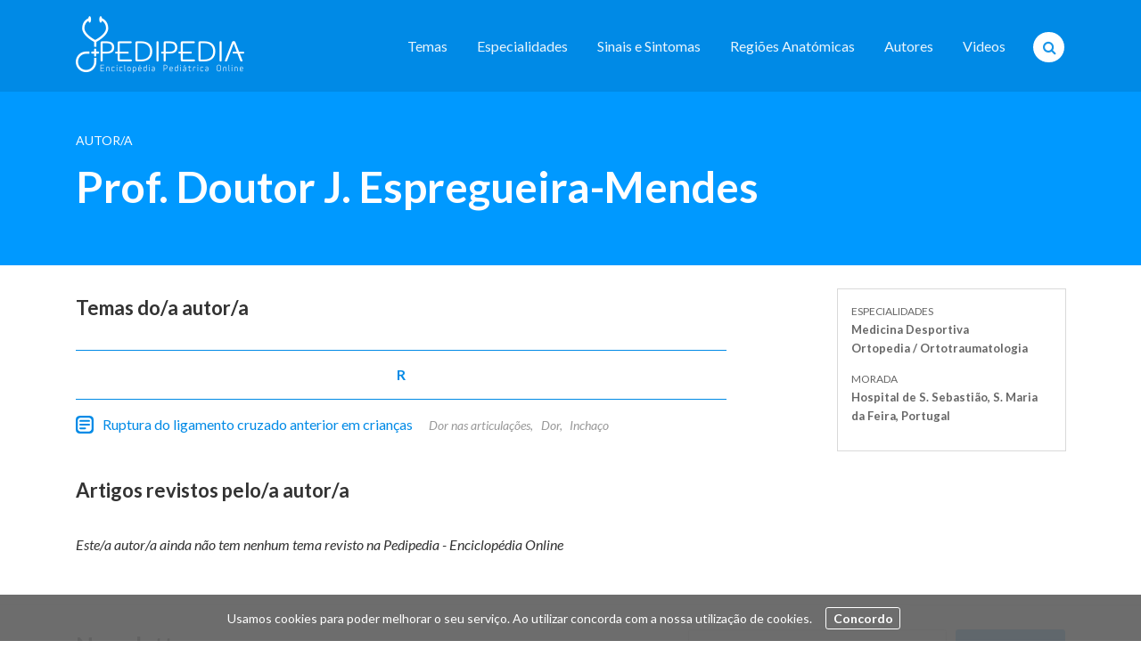

--- FILE ---
content_type: text/html; charset=UTF-8
request_url: https://pedipedia.org/autor/j-espregueira-mendes
body_size: 6821
content:
<!DOCTYPE html>
<!--[if IE 8 ]><html class="ie ie8 old-ie" lang="pt" dir="ltr"  lang="pt" dir="ltr" prefix="content: http://purl.org/rss/1.0/modules/content/  dc: http://purl.org/dc/terms/  foaf: http://xmlns.com/foaf/0.1/  og: http://ogp.me/ns#  rdfs: http://www.w3.org/2000/01/rdf-schema#  schema: http://schema.org/  sioc: http://rdfs.org/sioc/ns#  sioct: http://rdfs.org/sioc/types#  skos: http://www.w3.org/2004/02/skos/core#  xsd: http://www.w3.org/2001/XMLSchema# "> <![endif]-->
<!--[if IE 9 ]><html class="ie ie9 not-ie8" lang="pt" dir="ltr"  lang="pt" dir="ltr" prefix="content: http://purl.org/rss/1.0/modules/content/  dc: http://purl.org/dc/terms/  foaf: http://xmlns.com/foaf/0.1/  og: http://ogp.me/ns#  rdfs: http://www.w3.org/2000/01/rdf-schema#  schema: http://schema.org/  sioc: http://rdfs.org/sioc/ns#  sioct: http://rdfs.org/sioc/types#  skos: http://www.w3.org/2004/02/skos/core#  xsd: http://www.w3.org/2001/XMLSchema# "> <![endif]-->
<!--[if IE 10 ]><html class="ie ie10 not-ie8" lang="pt" dir="ltr"  lang="pt" dir="ltr" prefix="content: http://purl.org/rss/1.0/modules/content/  dc: http://purl.org/dc/terms/  foaf: http://xmlns.com/foaf/0.1/  og: http://ogp.me/ns#  rdfs: http://www.w3.org/2000/01/rdf-schema#  schema: http://schema.org/  sioc: http://rdfs.org/sioc/ns#  sioct: http://rdfs.org/sioc/types#  skos: http://www.w3.org/2004/02/skos/core#  xsd: http://www.w3.org/2001/XMLSchema# "><![endif]-->
<!--[if IE 11 ]><html class="ie ie11 not-ie8" lang="pt" dir="ltr"  lang="pt" dir="ltr" prefix="content: http://purl.org/rss/1.0/modules/content/  dc: http://purl.org/dc/terms/  foaf: http://xmlns.com/foaf/0.1/  og: http://ogp.me/ns#  rdfs: http://www.w3.org/2000/01/rdf-schema#  schema: http://schema.org/  sioc: http://rdfs.org/sioc/ns#  sioct: http://rdfs.org/sioc/types#  skos: http://www.w3.org/2004/02/skos/core#  xsd: http://www.w3.org/2001/XMLSchema# "> <![endif]-->
<!--[if (gte IE 12)|!(IE)]><!--><html class="not-ie8" lang="pt" dir="ltr"  lang="pt" dir="ltr" prefix="content: http://purl.org/rss/1.0/modules/content/  dc: http://purl.org/dc/terms/  foaf: http://xmlns.com/foaf/0.1/  og: http://ogp.me/ns#  rdfs: http://www.w3.org/2000/01/rdf-schema#  schema: http://schema.org/  sioc: http://rdfs.org/sioc/ns#  sioct: http://rdfs.org/sioc/types#  skos: http://www.w3.org/2004/02/skos/core#  xsd: http://www.w3.org/2001/XMLSchema# "> <!--<![endif]-->
  <head>
    <meta charset="utf-8" />
<link rel="canonical" href="https://pedipedia.org/autor/j-espregueira-mendes" />
<meta name="Generator" content="Drupal 10 (https://www.drupal.org)" />
<meta name="MobileOptimized" content="width" />
<meta name="HandheldFriendly" content="true" />
<meta name="viewport" content="width=device-width, initial-scale=1.0" />
<link rel="icon" href="/themes/custom/quimera/favicon.ico" type="image/vnd.microsoft.icon" />
<link rel="alternate" hreflang="pt" href="https://pedipedia.org/autor/j-espregueira-mendes" />

    <title>J. Espregueira-Mendes | Pedipedia - Enciclopédia Online</title>
    <meta http-equiv="X-UA-Compatible" content="IE=edge">
    <meta name="viewport" content="width=device-width, initial-scale=1.0, maximum-scale=1.0, user-scalable=no" />
    <link rel="stylesheet" media="all" href="/core/assets/vendor/jquery.ui/themes/base/core.css?t8sun7" />
<link rel="stylesheet" media="all" href="/core/assets/vendor/jquery.ui/themes/base/autocomplete.css?t8sun7" />
<link rel="stylesheet" media="all" href="/core/assets/vendor/jquery.ui/themes/base/menu.css?t8sun7" />
<link rel="stylesheet" media="all" href="/core/modules/system/css/components/align.module.css?t8sun7" />
<link rel="stylesheet" media="all" href="/core/modules/system/css/components/fieldgroup.module.css?t8sun7" />
<link rel="stylesheet" media="all" href="/core/modules/system/css/components/container-inline.module.css?t8sun7" />
<link rel="stylesheet" media="all" href="/core/modules/system/css/components/clearfix.module.css?t8sun7" />
<link rel="stylesheet" media="all" href="/core/modules/system/css/components/details.module.css?t8sun7" />
<link rel="stylesheet" media="all" href="/core/modules/system/css/components/hidden.module.css?t8sun7" />
<link rel="stylesheet" media="all" href="/core/modules/system/css/components/item-list.module.css?t8sun7" />
<link rel="stylesheet" media="all" href="/core/modules/system/css/components/js.module.css?t8sun7" />
<link rel="stylesheet" media="all" href="/core/modules/system/css/components/nowrap.module.css?t8sun7" />
<link rel="stylesheet" media="all" href="/core/modules/system/css/components/position-container.module.css?t8sun7" />
<link rel="stylesheet" media="all" href="/core/modules/system/css/components/reset-appearance.module.css?t8sun7" />
<link rel="stylesheet" media="all" href="/core/modules/system/css/components/resize.module.css?t8sun7" />
<link rel="stylesheet" media="all" href="/core/modules/system/css/components/system-status-counter.css?t8sun7" />
<link rel="stylesheet" media="all" href="/core/modules/system/css/components/system-status-report-counters.css?t8sun7" />
<link rel="stylesheet" media="all" href="/core/modules/system/css/components/system-status-report-general-info.css?t8sun7" />
<link rel="stylesheet" media="all" href="/core/modules/system/css/components/tablesort.module.css?t8sun7" />
<link rel="stylesheet" media="all" href="/core/misc/components/progress.module.css?t8sun7" />
<link rel="stylesheet" media="all" href="/core/modules/views/css/views.module.css?t8sun7" />
<link rel="stylesheet" media="all" href="/core/assets/vendor/jquery.ui/themes/base/theme.css?t8sun7" />
<link rel="stylesheet" media="all" href="/modules/contrib/search_api_autocomplete/css/search_api_autocomplete.css?t8sun7" />
<link rel="stylesheet" media="all" href="https://cdnjs.cloudflare.com/ajax/libs/magnific-popup.js/1.0.0/magnific-popup.min.css" />
<link rel="stylesheet" media="all" href="/themes/custom/quimera/css/lib/fancybox/jquery.fancybox.css?t8sun7" />
<link rel="stylesheet" media="all" href="/themes/custom/quimera/css/lib/fancybox/jquery.fancybox-buttons.css?t8sun7" />
<link rel="stylesheet" media="all" href="/themes/custom/quimera/css/lib/fancybox/jquery.fancybox-thumbs.css?t8sun7" />
<link rel="stylesheet" media="all" href="/themes/custom/quimera/css/main.css?t8sun7" />
<link rel="stylesheet" media="all" href="/themes/custom/quimera/css/admin.css?t8sun7" />
<link rel="stylesheet" media="all" href="/themes/custom/quimera/css/extra.css?t8sun7" />

    

    <!-- Fontawesome -->
    <link rel="stylesheet" href="https://maxcdn.bootstrapcdn.com/font-awesome/4.5.0/css/font-awesome.min.css">
    <!-- Google Fonts -->
    <link href='https://fonts.googleapis.com/css?family=Lato:300,300italic,400,400italic,700,700italic,900,900italic' rel='stylesheet' type='text/css'>
    <link href='https://fonts.googleapis.com/css?family=Merriweather:400,700,700italic,400italic' rel='stylesheet' type='text/css'>

      <!-- Favicon -->
    <link rel="apple-touch-icon" sizes="57x57" href="/themes/custom/quimera/apple-touch-icon-57x57.png">
    <link rel="apple-touch-icon" sizes="60x60" href="/themes/custom/quimera/apple-touch-icon-60x60.png">
    <link rel="apple-touch-icon" sizes="72x72" href="/themes/custom/quimera/apple-touch-icon-72x72.png">
    <link rel="apple-touch-icon" sizes="76x76" href="/themes/custom/quimera/apple-touch-icon-76x76.png">
    <link rel="apple-touch-icon" sizes="114x114" href="/themes/custom/quimera/apple-touch-icon-114x114.png">
    <link rel="apple-touch-icon" sizes="120x120" href="/themes/custom/quimera/apple-touch-icon-120x120.png">
    <link rel="apple-touch-icon" sizes="144x144" href="/themes/custom/quimera/apple-touch-icon-144x144.png">
    <link rel="apple-touch-icon" sizes="152x152" href="/themes/custom/quimera/apple-touch-icon-152x152.png">
    <link rel="apple-touch-icon" sizes="180x180" href="/themes/custom/quimera/apple-touch-icon-180x180.png">
    <link rel="icon" type="image/png" href="/themes/custom/quimera/favicon-32x32.png" sizes="32x32">
    <link rel="icon" type="image/png" href="/themes/custom/quimera/favicon-194x194.png" sizes="194x194">
    <link rel="icon" type="image/png" href="/themes/custom/quimera/favicon-96x96.png" sizes="96x96">
    <link rel="icon" type="image/png" href="/themes/custom/quimera/android-chrome-192x192.png" sizes="192x192">
    <link rel="icon" type="image/png" href="/themes/custom/quimera/favicon-16x16.png" sizes="16x16">
    <link rel="manifest" href="/themes/custom/quimera/manifest.json">
    <link rel="mask-icon" href="/themes/custom/quimera/safari-pinned-tab.svg" color="#0099ff">
    <meta name="msapplication-TileColor" content="#0099ff">
    <meta name="msapplication-TileImage" content="/themes/custom/quimera/mstile-144x144.png">
    <meta name="theme-color" content="#ffffff">
  </head>

    <body  class="page--node node-type--author not-front quimera" data-theme="">
            <!-- Google Tag Manager -->
        <noscript><iframe src="//www.googletagmanager.com/ns.html?id=GTM-PDMX3Z"
                          height="0" width="0" style="display:none;visibility:hidden"></iframe></noscript>
        <script>(function(w,d,s,l,i){w[l]=w[l]||[];w[l].push({'gtm.start':
              new Date().getTime(),event:'gtm.js'});var f=d.getElementsByTagName(s)[0],
            j=d.createElement(s),dl=l!='dataLayer'?'&l='+l:'';j.async=true;j.src=
            '//www.googletagmanager.com/gtm.js?id='+i+dl;f.parentNode.insertBefore(j,f);
          })(window,document,'script','dataLayer','GTM-PDMX3Z');</script>
        <!-- End Google Tag Manager -->
    
    

      <div class="dialog-off-canvas-main-canvas" data-off-canvas-main-canvas>
    <header id="topo" class="header-main">
  <section class="b-white hidden-md-up section-search-header">
    <form action="/artigos" method="get">
      <a href="#menu" class="menu-toggler section-search-header--open animated fadeIn"><span class="fa fa-bars c-dark"></span><span class="sr-only">Menu</span></a>
      <input type="text" name="contem" class="animated fadeIn" placeholder="Pesquisar na Pedipedia - Enciclopédia Online" value="">
      <button type="submit"><span class="fa fa-search c-dark animated fadeIn"></span><span class="sr-only">Pesquisar</span></button>
    </form>
  </section>

  <section class="b-normal apply-b-color hidden-sm-down section-default">
    <div class="container clearfix">
      <div class="pull-md-left header-main--logo">
        <h1 class="logo" data-theme="pedipedia">
          <a href="/">
            <picture class="default pro"><source srcset="/themes/custom/quimera/logo@2x.png" media="(-webkit-min-device-pixel-ratio: 2), (min-resolution: 192dpi)"><img src="/themes/custom/quimera/logo.png" width="189" height="64" alt="Pedipedia" title=""></picture>
            <picture class="wordmark pro"><source srcset="/themes/custom/quimera/logo-wordmark.svg" media="(-webkit-min-device-pixel-ratio: 2), (min-resolution: 192dpi)"><img src="/themes/custom/quimera/logo-wordmark.svg" width="auto" height="25" alt="Pedipedia" title=""></picture>
          </a>
        </h1>
        <h1 class="logo" data-theme="ginepedia">
          <a href="/">
            <picture class="default pro"><source srcset="/themes/custom/quimera/img/ginepedia_inverted.svg" media="(-webkit-min-device-pixel-ratio: 2), (min-resolution: 192dpi)"><img src="/themes/custom/quimera/img/ginepedia_inverted.svg" width="auto" height="64" alt="Pedipedia" title=""></picture>
            <picture class="wordmark pro"><source srcset="/themes/custom/quimera/img/ginepedia_workmark.svg" media="(-webkit-min-device-pixel-ratio: 2), (min-resolution: 192dpi)"><img src="/themes/custom/quimera/img/ginepedia_workmark.svg" width="auto" height="25" alt="Pedipedia" title=""></picture>
          </a>
        </h1>
      </div>

              <div class="pull-md-right header-main--nav">
          <nav id="menu">
            <ul class="ul-inline">
              
                                                <li class="collapsed first a-bordered a-bordered-out a-bordered-lg yamm-fw"
                            >
                                                  <a href="/artigos" data-drupal-link-system-path="artigos">Temas</a>
                  </li>
                                      <li class="collapsed a-bordered a-bordered-out a-bordered-lg yamm-fw"
                            >
                                                  <a href="/especialidades" title="" data-drupal-link-system-path="especialidades">Especialidades</a>
                  </li>
                                      <li class="collapsed a-bordered a-bordered-out a-bordered-lg yamm-fw"
                            >
                                                  <a href="/sintomas" title="" data-drupal-link-system-path="sintomas">Sinais e Sintomas</a>
                  </li>
                                      <li class="collapsed a-bordered a-bordered-out a-bordered-lg yamm-fw"
                            >
                                                  <a href="/regioes-anatomicas" title="" data-drupal-link-system-path="regioes-anatomicas">Regiões Anatómicas</a>
                  </li>
                                      <li class="collapsed a-bordered a-bordered-out a-bordered-lg yamm-fw"
                            >
                                                  <a href="/autores" title="" data-drupal-link-system-path="autores">Autores</a>
                  </li>
                                      <li class="collapsed last a-bordered a-bordered-out a-bordered-lg yamm-fw"
                            >
                                                  <a href="/videos" data-drupal-link-system-path="videos">Videos</a>
                  </li>
            

            </ul>
          </nav>

          <form class="search" action="/artigos" method="get">
            <button type="submit"><span class="fa fa-search c-dark"></span><span class="sr-only">Pesquisar</span></button>
						<div class="form-autocomplete">
							<form class="views-exposed-form" data-drupal-target-view="search_article_index-block_1" data-drupal-selector="views-exposed-form-search-article-index-block-1" action="/autor/j-espregueira-mendes" method="get" id="views-exposed-form-search-article-index-block-1" accept-charset="UTF-8">
  <div class="views-exposed-widgets clearfix">
  <div class="form-item js-form-item form-type-search-api-autocomplete js-form-type-search-api-autocomplete form-item-contem js-form-item-contem form-no-label form-group form-autocomplete">
  
  
  <div class="input-group"><input placeholder="Escreva aqui o que procura" data-drupal-selector="edit-contem" data-search-api-autocomplete-search="search_article_index" class="form-autocomplete form-text form-control" data-autocomplete-path="/search_api_autocomplete/search_article_index?display=block_1&amp;&amp;filter=contem" type="text" id="edit-contem" name="contem" value="" size="30" maxlength="128" /><span class="input-group-addon"><span class="icon glyphicon glyphicon-refresh ajax-progress ajax-progress-throbber" aria-hidden="true"></span></span></div>

  
  
  </div>
<div data-drupal-selector="edit-actions" class="form-actions js-form-wrapper form-wrapper" id="edit-actions"><button data-drupal-selector="edit-submit-search-article-index" class="button js-form-submit form-submit btn-info btn" type="submit" id="edit-submit-search-article-index" value="Apply">Apply</button></div>

</div>

</form>

            </div>
          </form>
        </div>
          </div>
  </section>
</header>

<header class="header-mobile hidden-md-up">
  <nav id="mobile-menu">
    <div class="b-normal apply-b-color hidden-md-up section-search-header">
      <a href="#topo" class="menu-toggler section-search-header--close"><span class="fa fa-close"></span><span class="sr-only">Fechar Menu</span></a>
      <ul class="ul-inline">
        
                                                <li class="collapsed first a-bordered a-bordered-out a-bordered-lg yamm-fw"
                            >
                                                  <a href="/artigos" data-drupal-link-system-path="artigos">Temas</a>
                  </li>
                                      <li class="collapsed a-bordered a-bordered-out a-bordered-lg yamm-fw"
                            >
                                                  <a href="/especialidades" title="" data-drupal-link-system-path="especialidades">Especialidades</a>
                  </li>
                                      <li class="collapsed a-bordered a-bordered-out a-bordered-lg yamm-fw"
                            >
                                                  <a href="/sintomas" title="" data-drupal-link-system-path="sintomas">Sinais e Sintomas</a>
                  </li>
                                      <li class="collapsed a-bordered a-bordered-out a-bordered-lg yamm-fw"
                            >
                                                  <a href="/regioes-anatomicas" title="" data-drupal-link-system-path="regioes-anatomicas">Regiões Anatómicas</a>
                  </li>
                                      <li class="collapsed a-bordered a-bordered-out a-bordered-lg yamm-fw"
                            >
                                                  <a href="/autores" title="" data-drupal-link-system-path="autores">Autores</a>
                  </li>
                                      <li class="collapsed last a-bordered a-bordered-out a-bordered-lg yamm-fw"
                            >
                                                  <a href="/videos" data-drupal-link-system-path="videos">Videos</a>
                  </li>
            

      </ul>
    </div>
  </nav>
</header>



<main>
  <div class="mobile-logo hidden-md-up b-normal apply-b-color">
    <div class="container clearfix">
      <h1 class="logo text-xs-center">
        <a href="/">
          <div data-theme="pedipedia">
            <picture class="default pro"><source srcset="/themes/custom/quimera/logo@2x.png" media="(-webkit-min-device-pixel-ratio: 2), (min-resolution: 192dpi)"><img src="/themes/custom/quimera/logo.png" width="189" height="64" alt="Pedipedia" title=""></picture>
          </div>
          <div data-theme="ginepedia">
            <picture class="default pro"><source srcset="/themes/custom/quimera/img/ginepedia_inverted.svg" media="(-webkit-min-device-pixel-ratio: 2), (min-resolution: 192dpi)"><img src="/themes/custom/quimera/img/ginepedia_inverted.svg" width="auto" height="64" alt="Ginepedia" title=""></picture>
          </div>
        </a>
      </h1>
    </div>
  </div>

    <div class="region region-content">
    <div data-drupal-messages-fallback class="hidden"></div>
  <article>
  <header class="header-author b-light apply-b-color">
    <div class="container animated fadeIn">
      <div class="row">
        <div class="col-xs-12">
          <em class="h-prefix">Autor/a</em>
          <h1 class="h-large">Prof. Doutor J. Espregueira-Mendes</h1>
        </div>
      </div>
    </div>
  </header>

  <div class="container animated fadeIn">
    <div class="row">
      <div class="col-xs-12 col-md-8 col-lg-8">

        <div class="articles-list baseline-margin">
          <h2 class="h-list">Temas do/a autor/a</h2>
          <div class="views-glossary show_icons">
                                      <div class="views-element-container form-group"><div class="view view-nodes-list view-id-nodes_list view-display-id-block_1 js-view-dom-id-17dadd8825d103f118965c2fbf295332faa57ec13d552c0cbdd36fd09987a892">
  
    
      
      <div class="view-content">
      <div id="R" filter-target="R">
      <h2 class="h-group">R</h2>
    <div class="views-clear-4">
    <div class="row">
                      <div class="views-row col-xs-12 views-row"><article class="article-article-teaser ad__contains--">
  <a class="views-field-title" href="/artigo/ruptura-do-ligamento-cruzado-anterior-em-criancas">Ruptura do ligamento cruzado anterior em crianças</a>

    <dl class="dl-comma">
    <dt>Sinais e sintomas</dt>
                  <dd>Dor nas articulações</dd>
                        <dd>Dor</dd>
                        <dd>Inchaço</dd>
            </dl>





</article>
</div>
          </div>
  </div>
</div>

    </div>
  
          </div>
</div>

                      </div>
        </div>

        <div class="articles-list">
          <h2 class="h-list">Artigos revistos pelo/a autor/a</h2>

          <div class="views-glossary">
                                      <p><em>Este/a autor/a ainda não tem nenhum tema revisto na Pedipedia - Enciclopédia Online</em></p>
                      </div>
        </div>
      </div>

      <aside class="col-xs-12 col-md-4 col-xl-3 col-xl-offset-1">
        <article class="box article-author">
          
                      <div class="half-baseline-margin">
              

  <dl class="dl-vertical">
    <dt>Especialidades</dt>
          <dd>
                  Medicina Desportiva
                </dd>
          <dd>
                  Ortopedia / Ortotraumatologia
                </dd>
      </dl>


            </div>
          
                      <dl class="dl-vertical half-baseline-margin">
              <dt>Morada</dt>
              <dd>
                Hospital de S. Sebastião, S. Maria da Feira, Portugal
              </dd>
            </dl>
          
          
                  </article>
      </aside>
    </div>
  </div>
</article>


  </div>

</main>

<section class="section-newsletter">
  <form id="mc-embedded-subscribe-form" name="mc-embedded-subscribe-form" class="container form-inline" action="//pedipedia.us12.list-manage.com/subscribe/post?u=7635a4a74ffeb08b744bb3d3e&amp;id=9d579ed2b3" method="post" target="_blank" novalidate>
    <div class="row">
      <div class="col-xs-12 col-md-6">
        <h3><strong>Newsletter</strong></h3>
        <p>Receba notícias da Pedipedia - Enciclopédia Online no seu e-mail</p>
      </div>

      <div class="col-xs-12 col-md-6">
        <div class="section-newsletter--form pull-md-right">
          <div class="form-group">
            <input type="email" value="" name="EMAIL" class="email form-control" id="mce-EMAIL" placeholder="Insira o seu e-mail" required>
          </div>
          <button type="submit" name="subscribe" id="mc-embedded-subscribe" class="btn btn-primary">Subscrever</button>
        </div>
      </div>
    </div>
  </form>
</section>

<footer class="footer-main">

  <div class="sponsors">
    <div class="container">
      <div class="row">
        <div class="col-xs-12 col-md-2" style="">
          <dl class="dl-inline dl-inline-block">
            <dt>Parceria</dt>
            <dd>
              <a target="_blank" href="https://ics.lisboa.ucp.pt/" class="a-img">
                <picture class="">
                  <source
                    srcset="/themes/custom/quimera/img/6-UCP@x2.jpg"
                    media="(-webkit-min-device-pixel-ratio: 2), (min-resolution: 192dpi)">
                  <img src="/themes/custom/quimera/img/6-UCP.jpg"
                       width="60" height="54"
                       alt="Instituto das Ciências da Saúde - Universidade Católica"
                       title="">
                </picture>
              </a>
            </dd>
          </dl>
        </div>
        <div class="col-xs-12 col-md-6 col-middle" style="" data-theme="pedipedia">
          <dl class="dl-inline dl-inline-block">
            <dt>Altos Patrocínios</dt>
            <dd>
              <a target="_blank" href="http://www.presidencia.pt/" class="a-img">
                <picture class="">
                  <source
                    srcset="/themes/custom/quimera/img/1-Presidencia-Republica-PT@x2.jpg"
                    media="(-webkit-min-device-pixel-ratio: 2), (min-resolution: 192dpi)">
                  <img
                    src="/themes/custom/quimera/img/1-Presidencia-Republica-PT.jpg"
                    width="152" height="54"
                    alt="Presidência da República de Portugal"
                    title="">
                </picture>
              </a>
            </dd>
            <dd>
              <a target="_blank" href="http://www.presidencia.cv/" class="a-img">
                <picture class="">
                  <source
                    srcset="/themes/custom/quimera/img/2-Presidencia-Republica-Cabo-Verde@x2.jpg"
                    media="(-webkit-min-device-pixel-ratio: 2), (min-resolution: 192dpi)">
                  <img
                    src="/themes/custom/quimera/img/2-Presidencia-Republica-Cabo-Verde.jpg"
                    width="46" height="54"
                    alt="Presidência da República de Cabo Verde"
                    title="">
                </picture>
              </a>
            </dd>
            <dd>
              <a target="_blank" href="http://www.presidencia.st/" class="a-img">
                <picture class="">
                  <source
                    srcset="/themes/custom/quimera/img/3-Presidencia-Republica-Sao-Tome@x2.jpg"
                    media="(-webkit-min-device-pixel-ratio: 2), (min-resolution: 192dpi)">
                  <img
                    src="/themes/custom/quimera/img/3-Presidencia-Republica-Sao-Tome.jpg"
                    width="46" height="54"
                    alt="Presidência da República de São Tomé"
                    title="">
                </picture>
              </a>
            </dd>
            <dd>
              <a target="_blank" href="http://presidenciarepublica.tl/" class="a-img">
                <picture class="">
                  <source
                    srcset="/themes/custom/quimera/img/4-Presidencia-Republica-Timor@x2.jpg"
                    media="(-webkit-min-device-pixel-ratio: 2), (min-resolution: 192dpi)">
                  <img
                    src="/themes/custom/quimera/img/4-Presidencia-Republica-Timor.jpg"
                    width="51" height="54"
                    alt="Presidência da República de Timor-Leste"
                    title="">
                </picture>
              </a>
            </dd>
            <dd>
              <a target="_blank" href="http://www.cplp.org/" class="a-img">
                <picture class="">
                  <source
                    srcset="/themes/custom/quimera/img/5-CPLP@x2.jpg"
                    media="(-webkit-min-device-pixel-ratio: 2), (min-resolution: 192dpi)">
                  <img src="/themes/custom/quimera/img/5-CPLP.jpg"
                       width="71" height="54"
                       alt="Comunidade dos Países de Lingua Portuguesa"
                       title="">
                </picture>
              </a>
            </dd>
          </dl>
        </div>
        <div class="col-xs-12 col-md-4 col-md-offset-1 col-right" style="">
          <dl class="dl-inline dl-inline-block">
            <dt>Apoio</dt>
            <dd data-theme="pedipedia">
              <a
                target="_blank" href="http://ind.millenniumbcp.pt/pt/Institucional/fundacao/Pages/fundacao.aspx"
                class="a-img">
                <picture class="">
                  <source
                    srcset="/themes/custom/quimera/img/7-Fundacao-Millenium@x2.jpg"
                    media="(-webkit-min-device-pixel-ratio: 2), (min-resolution: 192dpi)">
                  <img
                    src="/themes/custom/quimera/img/7-Fundacao-Millenium.jpg"
                    width="72" height="54"
                    alt="Fundação Millenium BCP" title="">
                </picture>
              </a>
            </dd>
            <dd>
              <a target="_blank" href="http://fnsbs.pt/" class="a-img">
                <picture class="">
                  <source
                    srcset="/themes/custom/quimera/img/8-FNSB@x2.jpg"
                    media="(-webkit-min-device-pixel-ratio: 2), (min-resolution: 192dpi)">
                  <img src="/themes/custom/quimera/img/8-FNSB.jpg"
                       width="77" height="54"
                       alt="Fundação Nossa Senhora Do Bom Sucesso"
                       title="">
                </picture>
              </a>
            </dd>
            <dd data-theme="pedipedia">
              <a target="_blank" href="https://ordemdosmedicos.pt/"
                 class="a-img">
                <picture class="">
                  <img src="/themes/custom/quimera/img/ordem-medicos.jpg"
                       width="auto" height="54"
                       alt="Associação Dom Pedro V" title="">
                </picture>
              </a>
            </dd>
          </dl>
        </div>
      </div>
    </div>
  </div>

  <div class="container">
    <div class="meta row">
      <div class="col-xs-9">
        <div data-theme="pedipedia">
          <picture class=""><source srcset="/themes/custom/quimera/logo-colors@2x.png" media="(-webkit-min-device-pixel-ratio: 2), (min-resolution: 192dpi)"><img src="/themes/custom/quimera/logo-colors.png" width="120" height="40" alt="Pedipedia" title="Logotipo da Pedipedia"></picture>
        </div>
        <div data-theme="ginepedia">
          <picture class="default pro"><source srcset="/themes/custom/quimera/img/ginepedia.svg" media="(-webkit-min-device-pixel-ratio: 2), (min-resolution: 192dpi)"><img src="/themes/custom/quimera/img/ginepedia.svg" width="auto" height="40" alt="Ginepedia" title=""></picture>
        </div>
        <span class="copyright">&copy; 2026</span>

        <ul class="ul-inline footer-menu">
          
                                                <li class="collapsed first a-bordered a-bordered-out a-bordered-lg yamm-fw"
                            >
                                                  <a href="/sobre-nos" data-drupal-link-system-path="node/9583">Sobre nós</a>
                  </li>
                                      <li class="collapsed a-bordered a-bordered-out a-bordered-lg yamm-fw"
                            >
                                                  <a href="/como-colaborar" data-drupal-link-system-path="node/7726">Como colaborar</a>
                  </li>
                                      <li class="collapsed a-bordered a-bordered-out a-bordered-lg yamm-fw"
                            >
                                                  <a href="/apoios" data-drupal-link-system-path="node/9585">Apoios</a>
                  </li>
                                      <li class="collapsed a-bordered a-bordered-out a-bordered-lg yamm-fw"
                            >
                                                  <a href="/termos-e-condicoes" data-drupal-link-system-path="node/9584">Termos e condições</a>
                  </li>
                                      <li class="collapsed last a-bordered a-bordered-out a-bordered-lg yamm-fw"
                            >
                                                  <a href="/contactos" data-drupal-link-system-path="node/9587">Contactos</a>
                  </li>
            

        </ul>
      </div>
      <div class="col-xs-3 text-md-right">
        <ul class="ul-sharer-footer" style="position:relative;top:-6px;">
          <li>
            <a class="facebook" href="https://www.facebook.com/pedipediaonline/" target="_blank">
              <i class="fa fa-facebook-official" aria-hidden="true"></i>
            </a>
          </li>
          <li>
            <a class="youtube" href="https://www.instagram.com/pedipedia.online/" target="_blank">
              <i class="fa fa-instagram" aria-hidden="true"></i>
            </a>
          </li>
          <li>
            <a class="youtube" href="https://www.youtube.com/channel/UCp0SRrQOtargaPGjGIJ5rFA" target="_blank">
              <i class="fa fa-youtube" aria-hidden="true" style="position:relative;top:-1px;font-size: 24px"></i>
            </a>
          </li>
        </ul>
      </div>
    </div>
  </div>
</footer>

  </div>


    
    <script type="application/json" data-drupal-selector="drupal-settings-json">{"path":{"baseUrl":"\/","pathPrefix":"","currentPath":"node\/9146","currentPathIsAdmin":false,"isFront":false,"currentLanguage":"pt"},"pluralDelimiter":"\u0003","suppressDeprecationErrors":true,"ajaxPageState":{"libraries":"eJx1yEEOwkAIAMAPYXlSw25JJWEFga3p70086MH0ModpZpUV5OjmdnBA-06ZaYnDc8rgINzVGukte4hX_nWdKo8dkin6fSWXlWZZt-HKxXjxkEUlWdITt5hOuvwG8szigY2S4RB-JX5chm1T-Q0GDUtR","theme":"quimera","theme_token":null},"ajaxTrustedUrl":{"\/autor\/j-espregueira-mendes":true},"bootstrap":{"forms_has_error_value_toggle":1,"modal_animation":1,"modal_backdrop":"true","modal_focus_input":1,"modal_keyboard":1,"modal_select_text":1,"modal_show":1,"modal_size":"","popover_enabled":1,"popover_animation":1,"popover_auto_close":1,"popover_container":"body","popover_content":"","popover_delay":"0","popover_html":0,"popover_placement":"right","popover_selector":"","popover_title":"","popover_trigger":"click","tooltip_enabled":1,"tooltip_animation":1,"tooltip_container":"body","tooltip_delay":"0","tooltip_html":0,"tooltip_placement":"auto left","tooltip_selector":"","tooltip_trigger":"hover"},"statistics":{"data":{"nid":"9146"},"url":"\/core\/modules\/statistics\/statistics.php"},"user":{"uid":0,"permissionsHash":"c2fb32d371105802a27f8af9fa407fc1d4a7634bfdb18fbdf25f9b9b304edb17"}}</script>
<script src="/core/assets/vendor/jquery/jquery.min.js?v=3.7.1"></script>
<script src="/core/assets/vendor/underscore/underscore-min.js?v=1.13.6"></script>
<script src="/core/assets/vendor/once/once.min.js?v=1.0.1"></script>
<script src="/core/misc/drupalSettingsLoader.js?v=10.3.7"></script>
<script src="/core/misc/drupal.js?v=10.3.7"></script>
<script src="/core/misc/drupal.init.js?v=10.3.7"></script>
<script src="/core/assets/vendor/jquery.ui/ui/version-min.js?v=10.3.7"></script>
<script src="/core/assets/vendor/jquery.ui/ui/data-min.js?v=10.3.7"></script>
<script src="/core/assets/vendor/jquery.ui/ui/disable-selection-min.js?v=10.3.7"></script>
<script src="/core/assets/vendor/jquery.ui/ui/form-min.js?v=10.3.7"></script>
<script src="/core/assets/vendor/jquery.ui/ui/jquery-patch-min.js?v=10.3.7"></script>
<script src="/core/assets/vendor/jquery.ui/ui/scroll-parent-min.js?v=10.3.7"></script>
<script src="/core/assets/vendor/jquery.ui/ui/unique-id-min.js?v=10.3.7"></script>
<script src="/core/assets/vendor/jquery.ui/ui/focusable-min.js?v=10.3.7"></script>
<script src="/core/assets/vendor/jquery.ui/ui/ie-min.js?v=10.3.7"></script>
<script src="/core/assets/vendor/jquery.ui/ui/keycode-min.js?v=10.3.7"></script>
<script src="/core/assets/vendor/jquery.ui/ui/plugin-min.js?v=10.3.7"></script>
<script src="/core/assets/vendor/jquery.ui/ui/safe-active-element-min.js?v=10.3.7"></script>
<script src="/core/assets/vendor/jquery.ui/ui/safe-blur-min.js?v=10.3.7"></script>
<script src="/core/assets/vendor/jquery.ui/ui/widget-min.js?v=10.3.7"></script>
<script src="/core/assets/vendor/jquery.ui/ui/labels-min.js?v=10.3.7"></script>
<script src="/core/assets/vendor/jquery.ui/ui/widgets/autocomplete-min.js?v=10.3.7"></script>
<script src="/core/assets/vendor/jquery.ui/ui/widgets/menu-min.js?v=10.3.7"></script>
<script src="/core/assets/vendor/tabbable/index.umd.min.js?v=6.2.0"></script>
<script src="/core/misc/autocomplete.js?v=10.3.7"></script>
<script src="/core/assets/vendor/js-cookie/js.cookie.min.js?v=3.0.5"></script>
<script src="https://cdnjs.cloudflare.com/ajax/libs/magnific-popup.js/1.1.0/jquery.magnific-popup.min.js"></script>
<script src="/themes/custom/quimera/js/lib/bootstrap.js?t8sun7"></script>
<script src="/themes/custom/quimera/js/lib/fancybox/jquery.fancybox.pack.js?t8sun7"></script>
<script src="/themes/custom/quimera/js/lib/fancybox/jquery.fancybox-buttons.js?t8sun7"></script>
<script src="/themes/custom/quimera/js/lib/fancybox/jquery.fancybox-media.js?t8sun7"></script>
<script src="/themes/custom/quimera/js/lib/fancybox/jquery.fancybox-thumbs.js?t8sun7"></script>
<script src="/themes/custom/quimera/js/lib/modernizr.min.js?t8sun7"></script>
<script src="/themes/custom/quimera/js/lib/picturefill.min.js?t8sun7"></script>
<script src="/themes/custom/quimera/js/lib/velocity.min.js?t8sun7"></script>
<script src="/themes/custom/quimera/js/lib/headroom.min.js?t8sun7"></script>
<script src="/themes/custom/quimera/js/lib/anchor.js?t8sun7"></script>
<script src="/themes/custom/quimera/js/modules/cookies.js?t8sun7"></script>
<script src="/themes/custom/quimera/js/main.js?t8sun7"></script>
<script src="/themes/contrib/bootstrap/js/drupal.bootstrap.js?t8sun7"></script>
<script src="/themes/contrib/bootstrap/js/attributes.js?t8sun7"></script>
<script src="/themes/contrib/bootstrap/js/theme.js?t8sun7"></script>
<script src="/themes/contrib/bootstrap/js/popover.js?t8sun7"></script>
<script src="/themes/contrib/bootstrap/js/tooltip.js?t8sun7"></script>
<script src="/core/modules/statistics/statistics.js?v=10.3.7"></script>
<script src="/core/misc/progress.js?v=10.3.7"></script>
<script src="/themes/contrib/bootstrap/js/misc/progress.js?t8sun7"></script>
<script src="/core/assets/vendor/loadjs/loadjs.min.js?v=4.3.0"></script>
<script src="/core/misc/debounce.js?v=10.3.7"></script>
<script src="/core/misc/announce.js?v=10.3.7"></script>
<script src="/core/misc/message.js?v=10.3.7"></script>
<script src="/themes/contrib/bootstrap/js/misc/message.js?t8sun7"></script>
<script src="/core/misc/ajax.js?v=10.3.7"></script>
<script src="/themes/contrib/bootstrap/js/misc/ajax.js?t8sun7"></script>
<script src="/core/misc/jquery.tabbable.shim.js?v=10.3.7"></script>
<script src="/core/misc/position.js?v=10.3.7"></script>
<script src="/themes/contrib/bootstrap/js/misc/autocomplete.js?t8sun7"></script>
<script src="/modules/contrib/search_api_autocomplete/js/search_api_autocomplete.js?t8sun7"></script>

    <!-- Bootstrap -->
    <script src="//netdna.bootstrapcdn.com/bootstrap/3.1.1/js/bootstrap.min.js"></script>
  </body>
</html>


--- FILE ---
content_type: text/css
request_url: https://pedipedia.org/themes/custom/quimera/css/main.css?t8sun7
body_size: 32897
content:
body{--c-family-light:#09f;--c-family-normal:#008AE6;--c-family-normal-rgb:0, 138, 230;--c-family-dark:#008AE6;--c-family-dark-rgb:0, 138, 230;--c-family-darken:#004d80;--c-professional-light:#3042AB;--c-professional-normal:#283791;--c-professional-normal-rgb:40, 55, 145;--c-professional-dark:#283791;--c-professional-dark-rgb:40, 55, 145;--c-professional-darken:#121941;--c-gray-soft:#F4F4F4;--c-blue-light:#67D4FF;--c-common-dark:#283791;--icon-article:url("../img/icons/pedipedia-icon-article.svg");--icon-images:url("../img/icons/pedipedia-icon-image.svg");--icon-videos:url("../img/icons/pedipedia-icon-video.svg")}body.professional{--icon-article:url("../img/icons/pedipedia-icon-article-over.svg");--icon-videos:url("../img/icons/pedipedia-icon-video-over.svg");--icon-images:url("../img/icons/pedipedia-icon-image-over.svg")}body[data-theme="ginepedia"]{--c-family-light:#F37C70;--c-family-normal:#F37C70;--c-family-normal-rgb:243, 124, 112;--c-family-dark:#F37C70;--c-family-dark-rgb:243, 124, 112;--c-family-darken:#e92714;--c-professional-light:#AA5252;--c-professional-normal:#AA5252;--c-professional-normal-rgb:170, 82, 82;--c-professional-dark:#AA5252;--c-professional-dark-rgb:170, 82, 82;--c-professional-darken:#653131;--icon-article:url("../img/icons/pedipedia-icon-article.svg");--icon-images:url("../img/icons/pedipedia-icon-image.svg");--icon-videos:url("../img/icons/pedipedia-icon-video.svg")}body[data-theme="ginepedia"].professional{--icon-article:url("../img/icons/pedipedia-icon-article-over.svg");--icon-videos:url("../img/icons/pedipedia-icon-video-over.svg");--icon-images:url("../img/icons/pedipedia-icon-image-over.svg")}/*! normalize.css v3.0.3 | MIT License | github.com/necolas/normalize.css */html{font-family:sans-serif;-ms-text-size-adjust:100%;-webkit-text-size-adjust:100%}body{margin:0}article,aside,details,figcaption,figure,footer,header,hgroup,main,menu,nav,section,summary{display:block}audio,canvas,progress,video{display:inline-block;vertical-align:baseline}audio:not([controls]){display:none;height:0}[hidden],template{display:none}a{background-color:transparent}a:active{outline:0}a:hover{outline:0}abbr[title]{border-bottom:1px dotted}b,strong{font-weight:bold}dfn{font-style:italic}h1{font-size:2em;margin:0.67em 0}mark{background:#ff0;color:#000}small{font-size:80%}sub,sup{font-size:75%;line-height:0;position:relative;vertical-align:baseline}sup{top:-0.5em}sub{bottom:-0.25em}img{border:0}svg:not(:root){overflow:hidden}figure{margin:1em 40px}hr{box-sizing:content-box;height:0}pre{overflow:auto}code,kbd,pre,samp{font-family:monospace, monospace;font-size:1em}button,input,optgroup,select,textarea{color:inherit;font:inherit;margin:0}button{overflow:visible}button,select{text-transform:none}button,html input[type="button"],input[type="reset"],input[type="submit"]{-webkit-appearance:button;cursor:pointer}button[disabled],html input[disabled]{cursor:default}button::-moz-focus-inner,input::-moz-focus-inner{border:0;padding:0}input{line-height:normal}input[type="checkbox"],input[type="radio"]{box-sizing:border-box;padding:0}input[type="number"]::-webkit-inner-spin-button,input[type="number"]::-webkit-outer-spin-button{height:auto}input[type="search"]{-webkit-appearance:textfield;box-sizing:content-box}input[type="search"]::-webkit-search-cancel-button,input[type="search"]::-webkit-search-decoration{-webkit-appearance:none}fieldset{border:1px solid #c0c0c0;margin:0 2px;padding:0.35em 0.625em 0.75em}legend{border:0;padding:0}textarea{overflow:auto}optgroup{font-weight:bold}table{border-collapse:collapse;border-spacing:0}td,th{padding:0}@media print{*,*::before,*::after{text-shadow:none !important;box-shadow:none !important}a,a:visited{text-decoration:underline}abbr[title]::after{content:" (" attr(title) ")"}pre,blockquote{border:1px solid #999;page-break-inside:avoid}thead{display:table-header-group}tr,img{page-break-inside:avoid}img{max-width:100% !important}p,h2,h3{orphans:3;widows:3}h2,h3{page-break-after:avoid}.navbar{display:none}.btn>.caret,.dropup>.btn>.caret{border-top-color:#000 !important}.label{border:1px solid #000}.table,.prose table{border-collapse:collapse !important}.table td,.prose table td,.table th,.prose table th{background-color:#fff !important}.table-bordered th,.table-bordered td{border:1px solid #ddd !important}}html{box-sizing:border-box}*,*::before,*::after{box-sizing:inherit}@-moz-viewport{width:device-width}@-ms-viewport{width:device-width}@-o-viewport{width:device-width}@-webkit-viewport{width:device-width}@viewport{width:device-width}html{font-size:16px;-webkit-tap-highlight-color:transparent}body{font-family:"Lato","Helvetica Neue",Helvetica,Arial,sans-serif;font-size:1rem;line-height:1.6875;color:#333;background-color:#fff}[tabindex="-1"]:focus{outline:none !important}h1,h2,h3,h4,h5,h6{margin-top:0;margin-bottom:.5rem}p{margin-top:0;margin-bottom:1rem}abbr[title],abbr[data-original-title]{cursor:help;border-bottom:1px dotted #666}address{margin-bottom:1rem;font-style:normal;line-height:inherit}ol,ul,dl{margin-top:0;margin-bottom:1rem}ol ol,ul ul,ol ul,ul ol{margin-bottom:0}dt{font-weight:bold}dd{margin-bottom:.5rem;margin-left:0}blockquote{margin:0 0 1rem}a{color:#0275d8;text-decoration:none}a:focus,a:hover{color:#014c8c;text-decoration:underline}a:focus{outline:thin dotted;outline:5px auto -webkit-focus-ring-color;outline-offset:-2px}pre{margin-top:0;margin-bottom:1rem}figure{margin:0 0 1rem}img{vertical-align:middle}[role="button"]{cursor:pointer}a,area,button,[role="button"],input,label,select,summary,textarea{touch-action:manipulation}table{background-color:transparent}caption{padding-top:.75rem;padding-bottom:.75rem;color:#999;text-align:left;caption-side:bottom}th{text-align:left}label{display:inline-block;margin-bottom:.5rem}button:focus{outline:1px dotted;outline:5px auto -webkit-focus-ring-color}input,button,select,textarea{margin:0;line-height:inherit;border-radius:0}textarea{resize:vertical}fieldset{min-width:0;padding:0;margin:0;border:0}legend{display:block;width:100%;padding:0;margin-bottom:.5rem;font-size:1.5rem;line-height:inherit}input[type="search"]{box-sizing:inherit;-webkit-appearance:none}output{display:inline-block}[hidden]{display:none !important}h1,h2,h3,h4,h5,h6,.h1,.h2,.h3,.h4,.h5,.h6{margin-bottom:.5rem;font-family:inherit;font-weight:500;line-height:1.1;color:inherit}h1{font-size:2.125rem}h2{font-size:1.875rem}h3{font-size:1.625rem}h4{font-size:1.375rem}h5{font-size:1.125rem}h6{font-size:.875rem}.h1{font-size:2.125rem}.h2{font-size:1.875rem}.h3{font-size:1.625rem}.h4{font-size:1.375rem}.h5{font-size:1.125rem}.h6{font-size:.875rem}.lead{font-size:1.25rem;font-weight:300}.display-1{font-size:6rem;font-weight:300}.display-2{font-size:5.5rem;font-weight:300}.display-3{font-size:4.5rem;font-weight:300}.display-4{font-size:3.5rem;font-weight:300}hr{margin-top:1rem;margin-bottom:1rem;border:0;border-top:1px solid rgba(0,0,0,0.1)}small,.small{font-size:80%;font-weight:normal}mark,.mark{padding:.2em;background-color:#fcf8e3}.list-unstyled{padding-left:0;list-style:none}.list-inline{padding-left:0;list-style:none}.list-inline-item{display:inline-block}.list-inline-item:not(:last-child){margin-right:5px}.dl-horizontal{margin-right:-1.875rem;margin-left:-1.875rem}.dl-horizontal::after{content:"";display:table;clear:both}.initialism{font-size:90%;text-transform:uppercase}.blockquote{padding:.5rem 1rem;margin-bottom:1rem;font-size:1.25rem;border-left:0.25rem solid #999}.blockquote-footer{display:block;font-size:80%;line-height:1.6875;color:#666}.blockquote-footer::before{content:"\2014 \00A0"}.blockquote-reverse{padding-right:1rem;padding-left:0;text-align:right;border-right:0.25rem solid #999;border-left:0}.blockquote-reverse .blockquote-footer::before{content:""}.blockquote-reverse .blockquote-footer::after{content:"\00A0 \2014"}.img-fluid,.carousel-inner>.carousel-item>img,.carousel-inner>.carousel-item>a>img{display:block;max-width:100%;height:auto}.img-rounded{border-radius:.18rem}.img-thumbnail{padding:.25rem;line-height:1.6875;background-color:#fff;border:1px solid #ddd;border-radius:.18rem;transition:all .2s ease-in-out;display:inline-block;max-width:100%;height:auto}.img-circle{border-radius:50%}.figure{display:inline-block}.figure-img{margin-bottom:.5rem;line-height:1}.figure-caption{font-size:90%;color:#666}code,kbd,pre,samp{font-family:Menlo,Monaco,Consolas,"Courier New",monospace}code{padding:.2rem .4rem;font-size:90%;color:#bd4147;background-color:#f7f7f9;border-radius:.18rem}kbd{padding:.2rem .4rem;font-size:90%;color:#fff;background-color:#333;border-radius:.18rem}kbd kbd{padding:0;font-size:100%;font-weight:bold}pre{display:block;margin-top:0;margin-bottom:1rem;font-size:90%;line-height:1.6875;color:#333}pre code{padding:0;font-size:inherit;color:inherit;background-color:transparent;border-radius:0}.pre-scrollable{max-height:340px;overflow-y:scroll}.container,.page-user article,.page-user .user-login-form{margin-left:auto;margin-right:auto;padding-left:.9375rem;padding-right:.9375rem}.container::after,.page-user article::after,.page-user .user-login-form::after{content:"";display:table;clear:both}@media (min-width: 544px){.container,.page-user article,.page-user .user-login-form{max-width:576px}}@media (min-width: 768px){.container,.page-user article,.page-user .user-login-form{max-width:720px}}@media (min-width: 992px){.container,.page-user article,.page-user .user-login-form{max-width:940px}}@media (min-width: 1200px){.container,.page-user article,.page-user .user-login-form{max-width:1140px}}.container-fluid{margin-left:auto;margin-right:auto;padding-left:.9375rem;padding-right:.9375rem}.container-fluid::after{content:"";display:table;clear:both}.row{margin-left:-.9375rem;margin-right:-.9375rem}.row::after{content:"";display:table;clear:both}.col-xs-1,.col-xs-2,.col-xs-3,.col-xs-4,.col-xs-5,.col-xs-6,.col-xs-7,.col-xs-8,.col-xs-9,.col-xs-10,.col-xs-11,.col-xs-12,.col-sm-1,.col-sm-2,.col-sm-3,.col-sm-4,.col-sm-5,.col-sm-6,.col-sm-7,.col-sm-8,.col-sm-9,.col-sm-10,.col-sm-11,.col-sm-12,.col-md-1,.col-md-2,.col-md-3,.col-md-4,.col-md-5,.col-md-6,.col-md-7,.col-md-8,.col-md-9,.col-md-10,.col-md-11,.col-md-12,.col-lg-1,.col-lg-2,.col-lg-3,.col-lg-4,.col-lg-5,.col-lg-6,.col-lg-7,.col-lg-8,.col-lg-9,.col-lg-10,.col-lg-11,.col-lg-12,.col-xl-1,.col-xl-2,.col-xl-3,.col-xl-4,.col-xl-5,.col-xl-6,.col-xl-7,.col-xl-8,.col-xl-9,.col-xl-10,.col-xl-11,.col-xl-12{position:relative;min-height:1px;padding-left:.9375rem;padding-right:.9375rem}.col-xs-1,.col-xs-2,.col-xs-3,.col-xs-4,.col-xs-5,.col-xs-6,.col-xs-7,.col-xs-8,.col-xs-9,.col-xs-10,.col-xs-11,.col-xs-12{float:left}.col-xs-1{width:8.33333%}.col-xs-2{width:16.66667%}.col-xs-3{width:25%}.col-xs-4{width:33.33333%}.col-xs-5{width:41.66667%}.col-xs-6{width:50%}.col-xs-7{width:58.33333%}.col-xs-8{width:66.66667%}.col-xs-9{width:75%}.col-xs-10{width:83.33333%}.col-xs-11{width:91.66667%}.col-xs-12{width:100%}.col-xs-pull-0{right:auto}.col-xs-pull-1{right:8.33333%}.col-xs-pull-2{right:16.66667%}.col-xs-pull-3{right:25%}.col-xs-pull-4{right:33.33333%}.col-xs-pull-5{right:41.66667%}.col-xs-pull-6{right:50%}.col-xs-pull-7{right:58.33333%}.col-xs-pull-8{right:66.66667%}.col-xs-pull-9{right:75%}.col-xs-pull-10{right:83.33333%}.col-xs-pull-11{right:91.66667%}.col-xs-pull-12{right:100%}.col-xs-push-0{left:auto}.col-xs-push-1{left:8.33333%}.col-xs-push-2{left:16.66667%}.col-xs-push-3{left:25%}.col-xs-push-4{left:33.33333%}.col-xs-push-5{left:41.66667%}.col-xs-push-6{left:50%}.col-xs-push-7{left:58.33333%}.col-xs-push-8{left:66.66667%}.col-xs-push-9{left:75%}.col-xs-push-10{left:83.33333%}.col-xs-push-11{left:91.66667%}.col-xs-push-12{left:100%}.col-xs-offset-0{margin-left:0%}.col-xs-offset-1{margin-left:8.33333%}.col-xs-offset-2{margin-left:16.66667%}.col-xs-offset-3{margin-left:25%}.col-xs-offset-4{margin-left:33.33333%}.col-xs-offset-5{margin-left:41.66667%}.col-xs-offset-6{margin-left:50%}.col-xs-offset-7{margin-left:58.33333%}.col-xs-offset-8{margin-left:66.66667%}.col-xs-offset-9{margin-left:75%}.col-xs-offset-10{margin-left:83.33333%}.col-xs-offset-11{margin-left:91.66667%}.col-xs-offset-12{margin-left:100%}@media (min-width: 544px){.col-sm-1,.col-sm-2,.col-sm-3,.col-sm-4,.col-sm-5,.col-sm-6,.col-sm-7,.col-sm-8,.col-sm-9,.col-sm-10,.col-sm-11,.col-sm-12{float:left}.col-sm-1{width:8.33333%}.col-sm-2{width:16.66667%}.col-sm-3{width:25%}.col-sm-4{width:33.33333%}.col-sm-5{width:41.66667%}.col-sm-6{width:50%}.col-sm-7{width:58.33333%}.col-sm-8{width:66.66667%}.col-sm-9{width:75%}.col-sm-10{width:83.33333%}.col-sm-11{width:91.66667%}.col-sm-12{width:100%}.col-sm-pull-0{right:auto}.col-sm-pull-1{right:8.33333%}.col-sm-pull-2{right:16.66667%}.col-sm-pull-3{right:25%}.col-sm-pull-4{right:33.33333%}.col-sm-pull-5{right:41.66667%}.col-sm-pull-6{right:50%}.col-sm-pull-7{right:58.33333%}.col-sm-pull-8{right:66.66667%}.col-sm-pull-9{right:75%}.col-sm-pull-10{right:83.33333%}.col-sm-pull-11{right:91.66667%}.col-sm-pull-12{right:100%}.col-sm-push-0{left:auto}.col-sm-push-1{left:8.33333%}.col-sm-push-2{left:16.66667%}.col-sm-push-3{left:25%}.col-sm-push-4{left:33.33333%}.col-sm-push-5{left:41.66667%}.col-sm-push-6{left:50%}.col-sm-push-7{left:58.33333%}.col-sm-push-8{left:66.66667%}.col-sm-push-9{left:75%}.col-sm-push-10{left:83.33333%}.col-sm-push-11{left:91.66667%}.col-sm-push-12{left:100%}.col-sm-offset-0{margin-left:0%}.col-sm-offset-1{margin-left:8.33333%}.col-sm-offset-2{margin-left:16.66667%}.col-sm-offset-3{margin-left:25%}.col-sm-offset-4{margin-left:33.33333%}.col-sm-offset-5{margin-left:41.66667%}.col-sm-offset-6{margin-left:50%}.col-sm-offset-7{margin-left:58.33333%}.col-sm-offset-8{margin-left:66.66667%}.col-sm-offset-9{margin-left:75%}.col-sm-offset-10{margin-left:83.33333%}.col-sm-offset-11{margin-left:91.66667%}.col-sm-offset-12{margin-left:100%}}@media (min-width: 768px){.col-md-1,.col-md-2,.col-md-3,.col-md-4,.col-md-5,.col-md-6,.col-md-7,.col-md-8,.col-md-9,.col-md-10,.col-md-11,.col-md-12{float:left}.col-md-1{width:8.33333%}.col-md-2{width:16.66667%}.col-md-3{width:25%}.col-md-4{width:33.33333%}.col-md-5{width:41.66667%}.col-md-6{width:50%}.col-md-7{width:58.33333%}.col-md-8{width:66.66667%}.col-md-9{width:75%}.col-md-10{width:83.33333%}.col-md-11{width:91.66667%}.col-md-12{width:100%}.col-md-pull-0{right:auto}.col-md-pull-1{right:8.33333%}.col-md-pull-2{right:16.66667%}.col-md-pull-3{right:25%}.col-md-pull-4{right:33.33333%}.col-md-pull-5{right:41.66667%}.col-md-pull-6{right:50%}.col-md-pull-7{right:58.33333%}.col-md-pull-8{right:66.66667%}.col-md-pull-9{right:75%}.col-md-pull-10{right:83.33333%}.col-md-pull-11{right:91.66667%}.col-md-pull-12{right:100%}.col-md-push-0{left:auto}.col-md-push-1{left:8.33333%}.col-md-push-2{left:16.66667%}.col-md-push-3{left:25%}.col-md-push-4{left:33.33333%}.col-md-push-5{left:41.66667%}.col-md-push-6{left:50%}.col-md-push-7{left:58.33333%}.col-md-push-8{left:66.66667%}.col-md-push-9{left:75%}.col-md-push-10{left:83.33333%}.col-md-push-11{left:91.66667%}.col-md-push-12{left:100%}.col-md-offset-0{margin-left:0%}.col-md-offset-1{margin-left:8.33333%}.col-md-offset-2{margin-left:16.66667%}.col-md-offset-3{margin-left:25%}.col-md-offset-4{margin-left:33.33333%}.col-md-offset-5{margin-left:41.66667%}.col-md-offset-6{margin-left:50%}.col-md-offset-7{margin-left:58.33333%}.col-md-offset-8{margin-left:66.66667%}.col-md-offset-9{margin-left:75%}.col-md-offset-10{margin-left:83.33333%}.col-md-offset-11{margin-left:91.66667%}.col-md-offset-12{margin-left:100%}}@media (min-width: 992px){.col-lg-1,.col-lg-2,.col-lg-3,.col-lg-4,.col-lg-5,.col-lg-6,.col-lg-7,.col-lg-8,.col-lg-9,.col-lg-10,.col-lg-11,.col-lg-12{float:left}.col-lg-1{width:8.33333%}.col-lg-2{width:16.66667%}.col-lg-3{width:25%}.col-lg-4{width:33.33333%}.col-lg-5{width:41.66667%}.col-lg-6{width:50%}.col-lg-7{width:58.33333%}.col-lg-8{width:66.66667%}.col-lg-9{width:75%}.col-lg-10{width:83.33333%}.col-lg-11{width:91.66667%}.col-lg-12{width:100%}.col-lg-pull-0{right:auto}.col-lg-pull-1{right:8.33333%}.col-lg-pull-2{right:16.66667%}.col-lg-pull-3{right:25%}.col-lg-pull-4{right:33.33333%}.col-lg-pull-5{right:41.66667%}.col-lg-pull-6{right:50%}.col-lg-pull-7{right:58.33333%}.col-lg-pull-8{right:66.66667%}.col-lg-pull-9{right:75%}.col-lg-pull-10{right:83.33333%}.col-lg-pull-11{right:91.66667%}.col-lg-pull-12{right:100%}.col-lg-push-0{left:auto}.col-lg-push-1{left:8.33333%}.col-lg-push-2{left:16.66667%}.col-lg-push-3{left:25%}.col-lg-push-4{left:33.33333%}.col-lg-push-5{left:41.66667%}.col-lg-push-6{left:50%}.col-lg-push-7{left:58.33333%}.col-lg-push-8{left:66.66667%}.col-lg-push-9{left:75%}.col-lg-push-10{left:83.33333%}.col-lg-push-11{left:91.66667%}.col-lg-push-12{left:100%}.col-lg-offset-0{margin-left:0%}.col-lg-offset-1{margin-left:8.33333%}.col-lg-offset-2{margin-left:16.66667%}.col-lg-offset-3{margin-left:25%}.col-lg-offset-4{margin-left:33.33333%}.col-lg-offset-5{margin-left:41.66667%}.col-lg-offset-6{margin-left:50%}.col-lg-offset-7{margin-left:58.33333%}.col-lg-offset-8{margin-left:66.66667%}.col-lg-offset-9{margin-left:75%}.col-lg-offset-10{margin-left:83.33333%}.col-lg-offset-11{margin-left:91.66667%}.col-lg-offset-12{margin-left:100%}}@media (min-width: 1200px){.col-xl-1,.col-xl-2,.col-xl-3,.col-xl-4,.col-xl-5,.col-xl-6,.col-xl-7,.col-xl-8,.col-xl-9,.col-xl-10,.col-xl-11,.col-xl-12{float:left}.col-xl-1{width:8.33333%}.col-xl-2{width:16.66667%}.col-xl-3{width:25%}.col-xl-4{width:33.33333%}.col-xl-5{width:41.66667%}.col-xl-6{width:50%}.col-xl-7{width:58.33333%}.col-xl-8{width:66.66667%}.col-xl-9{width:75%}.col-xl-10{width:83.33333%}.col-xl-11{width:91.66667%}.col-xl-12{width:100%}.col-xl-pull-0{right:auto}.col-xl-pull-1{right:8.33333%}.col-xl-pull-2{right:16.66667%}.col-xl-pull-3{right:25%}.col-xl-pull-4{right:33.33333%}.col-xl-pull-5{right:41.66667%}.col-xl-pull-6{right:50%}.col-xl-pull-7{right:58.33333%}.col-xl-pull-8{right:66.66667%}.col-xl-pull-9{right:75%}.col-xl-pull-10{right:83.33333%}.col-xl-pull-11{right:91.66667%}.col-xl-pull-12{right:100%}.col-xl-push-0{left:auto}.col-xl-push-1{left:8.33333%}.col-xl-push-2{left:16.66667%}.col-xl-push-3{left:25%}.col-xl-push-4{left:33.33333%}.col-xl-push-5{left:41.66667%}.col-xl-push-6{left:50%}.col-xl-push-7{left:58.33333%}.col-xl-push-8{left:66.66667%}.col-xl-push-9{left:75%}.col-xl-push-10{left:83.33333%}.col-xl-push-11{left:91.66667%}.col-xl-push-12{left:100%}.col-xl-offset-0{margin-left:0%}.col-xl-offset-1{margin-left:8.33333%}.col-xl-offset-2{margin-left:16.66667%}.col-xl-offset-3{margin-left:25%}.col-xl-offset-4{margin-left:33.33333%}.col-xl-offset-5{margin-left:41.66667%}.col-xl-offset-6{margin-left:50%}.col-xl-offset-7{margin-left:58.33333%}.col-xl-offset-8{margin-left:66.66667%}.col-xl-offset-9{margin-left:75%}.col-xl-offset-10{margin-left:83.33333%}.col-xl-offset-11{margin-left:91.66667%}.col-xl-offset-12{margin-left:100%}}.table,.prose table{width:100%;max-width:100%;margin-bottom:1rem}.table th,.prose table th,.table td,.prose table td{padding:.75rem;line-height:1.6875;vertical-align:top;border-top:1px solid #999}.table thead th,.prose table thead th{vertical-align:bottom;border-bottom:2px solid #999}.table tbody+tbody,.prose table tbody+tbody{border-top:2px solid #999}.table .table,.prose table .table,.table .prose table,.prose .table table,.prose table table{background-color:#fff}.table-sm th,.table-sm td{padding:.3rem}.table-bordered{border:1px solid #999}.table-bordered th,.table-bordered td{border:1px solid #999}.table-bordered thead th,.table-bordered thead td{border-bottom-width:2px}.table-striped tbody tr:nth-of-type(odd){background-color:#f9f9f9}.table-hover tbody tr:hover{background-color:#f5f5f5}.table-active,.table-active>th,.table-active>td{background-color:#f5f5f5}.table-hover .table-active:hover{background-color:#e8e8e8}.table-hover .table-active:hover>td,.table-hover .table-active:hover>th{background-color:#e8e8e8}.table-success,.table-success>th,.table-success>td{background-color:#dff0d8}.table-hover .table-success:hover{background-color:#d0e9c6}.table-hover .table-success:hover>td,.table-hover .table-success:hover>th{background-color:#d0e9c6}.table-info,.table-info>th,.table-info>td{background-color:#d9edf7}.table-hover .table-info:hover{background-color:#c4e3f3}.table-hover .table-info:hover>td,.table-hover .table-info:hover>th{background-color:#c4e3f3}.table-warning,.table-warning>th,.table-warning>td{background-color:#fcf8e3}.table-hover .table-warning:hover{background-color:#faf2cc}.table-hover .table-warning:hover>td,.table-hover .table-warning:hover>th{background-color:#faf2cc}.table-danger,.table-danger>th,.table-danger>td{background-color:#f2dede}.table-hover .table-danger:hover{background-color:#ebcccc}.table-hover .table-danger:hover>td,.table-hover .table-danger:hover>th{background-color:#ebcccc}.table-responsive{display:block;width:100%;min-height:0.01%;overflow-x:auto}.thead-inverse th{color:#fff;background-color:#333}.thead-default th{color:#444;background-color:#999}.table-inverse{color:#999;background-color:#333}.table-inverse.table-bordered{border:0}.table-inverse th,.table-inverse td,.table-inverse thead th{border-color:#444}.table-reflow thead{float:left}.table-reflow tbody{display:block;white-space:nowrap}.table-reflow th,.table-reflow td{border-top:1px solid #999;border-left:1px solid #999}.table-reflow th:last-child,.table-reflow td:last-child{border-right:1px solid #999}.table-reflow thead:last-child tr:last-child th,.table-reflow thead:last-child tr:last-child td,.table-reflow tbody:last-child tr:last-child th,.table-reflow tbody:last-child tr:last-child td,.table-reflow tfoot:last-child tr:last-child th,.table-reflow tfoot:last-child tr:last-child td{border-bottom:1px solid #999}.table-reflow tr{float:left}.table-reflow tr th,.table-reflow tr td{display:block !important;border:1px solid #999}.form-control,.form-autocomplete input{display:block;width:100%;padding:.375rem .75rem;font-size:1rem;line-height:1.6875;color:#444;background-color:#fff;background-image:none;border:1px solid #ccc;border-radius:.18rem}.form-control::-ms-expand,.form-autocomplete input::-ms-expand{background-color:transparent;border:0}.form-control:focus,.form-autocomplete input:focus{border-color:#66afe9;outline:none}.form-control::placeholder,.form-autocomplete input::placeholder{color:#999;opacity:1}.form-control:disabled,.form-autocomplete input:disabled,.form-control[readonly],.form-autocomplete input[readonly]{background-color:#999;opacity:1}.form-control:disabled,.form-autocomplete input:disabled{cursor:not-allowed}.form-control-file,.form-control-range{display:block}.form-control-label{padding:.375rem .75rem;margin-bottom:0}@media screen and (-webkit-min-device-pixel-ratio: 0){input[type="date"].form-control,.form-autocomplete input[type="date"],input[type="time"].form-control,.form-autocomplete input[type="time"],input[type="datetime-local"].form-control,.form-autocomplete input[type="datetime-local"],input[type="month"].form-control,.form-autocomplete input[type="month"]{line-height:2.4375rem}input[type="date"].input-sm,.input-group-sm input[type="date"].form-control,.input-group-sm .form-autocomplete input[type="date"],.form-autocomplete .input-group-sm input[type="date"],input[type="time"].input-sm,.input-group-sm input[type="time"].form-control,.input-group-sm .form-autocomplete input[type="time"],.form-autocomplete .input-group-sm input[type="time"],input[type="datetime-local"].input-sm,.input-group-sm input[type="datetime-local"].form-control,.input-group-sm .form-autocomplete input[type="datetime-local"],.form-autocomplete .input-group-sm input[type="datetime-local"],input[type="month"].input-sm,.input-group-sm input[type="month"].form-control,.input-group-sm .form-autocomplete input[type="month"],.form-autocomplete .input-group-sm input[type="month"]{line-height:1.8625rem}input[type="date"].input-lg,.input-group-lg input[type="date"].form-control,.input-group-lg .form-autocomplete input[type="date"],.form-autocomplete .input-group-lg input[type="date"],input[type="time"].input-lg,.input-group-lg input[type="time"].form-control,.input-group-lg .form-autocomplete input[type="time"],.form-autocomplete .input-group-lg input[type="time"],input[type="datetime-local"].input-lg,.input-group-lg input[type="datetime-local"].form-control,.input-group-lg .form-autocomplete input[type="datetime-local"],.form-autocomplete .input-group-lg input[type="datetime-local"],input[type="month"].input-lg,.input-group-lg input[type="month"].form-control,.input-group-lg .form-autocomplete input[type="month"],.form-autocomplete .input-group-lg input[type="month"]{line-height:3.16667rem}}.form-control-static{min-height:2.4375rem;padding-top:.375rem;padding-bottom:.375rem;margin-bottom:0}.form-control-static.form-control-sm,.input-group-sm>.form-control-static.form-control,.form-autocomplete .input-group-sm>input.form-control-static,.input-group-sm>.form-control-static.input-group-addon,.input-group-sm>.input-group-btn>.form-control-static.btn,.form-control-static.form-control-lg,.input-group-lg>.form-control-static.form-control,.input-group-lg>.form-control-static.input-group-addon,.input-group-lg>.input-group-btn>.form-control-static.btn,.form-autocomplete input.form-control-static{padding-right:0;padding-left:0}.form-control-sm,.input-group-sm>.form-control,.form-autocomplete .input-group-sm>input,.input-group-sm>.input-group-addon,.input-group-sm>.input-group-btn>.btn{padding:.275rem .75rem;font-size:.875rem;line-height:1.5;border-radius:.18rem}.form-control-lg,.input-group-lg>.form-control,.form-autocomplete .input-group-lg>input,.input-group-lg>.input-group-addon,.input-group-lg>.input-group-btn>.btn,.form-autocomplete input{padding:.75rem 1.25rem;font-size:1.25rem;line-height:1.33333;border-radius:.18rem}.form-group{margin-bottom:1rem}.radio,.checkbox{position:relative;display:block;margin-bottom:.75rem}.radio label,.checkbox label{padding-left:1.25rem;margin-bottom:0;font-weight:normal;cursor:pointer}.radio label input:only-child,.checkbox label input:only-child{position:static}.radio input[type="radio"],.radio-inline input[type="radio"],.checkbox input[type="checkbox"],.checkbox-inline input[type="checkbox"]{position:absolute;margin-top:.25rem;margin-left:-1.25rem}.radio+.radio,.checkbox+.checkbox{margin-top:-.25rem}.radio-inline,.checkbox-inline{position:relative;display:inline-block;padding-left:1.25rem;margin-bottom:0;font-weight:normal;vertical-align:middle;cursor:pointer}.radio-inline+.radio-inline,.checkbox-inline+.checkbox-inline{margin-top:0;margin-left:.75rem}input[type="radio"]:disabled,input[type="radio"].disabled,input[type="checkbox"]:disabled,input[type="checkbox"].disabled{cursor:not-allowed}.radio-inline.disabled,.checkbox-inline.disabled{cursor:not-allowed}.radio.disabled label,.checkbox.disabled label{cursor:not-allowed}.form-control-success,.form-control-warning,.form-control-danger{padding-right:2.25rem;background-repeat:no-repeat;background-position:center right .60938rem;background-size:1.58438rem 1.58438rem}.has-success .text-help,.has-success .form-control-label,.has-success .radio,.has-success .checkbox,.has-success .radio-inline,.has-success .checkbox-inline,.has-success.radio label,.has-success.checkbox label,.has-success.radio-inline label,.has-success.checkbox-inline label{color:#5cb85c}.has-success .form-control,.has-success .form-autocomplete input,.form-autocomplete .has-success input{border-color:#5cb85c}.has-success .input-group-addon{color:#5cb85c;border-color:#5cb85c;background-color:#eaf6ea}.has-success .form-control-feedback{color:#5cb85c}.has-success .form-control-success{background-image:url("[data-uri]")}.has-warning .text-help,.has-warning .form-control-label,.has-warning .radio,.has-warning .checkbox,.has-warning .radio-inline,.has-warning .checkbox-inline,.has-warning.radio label,.has-warning.checkbox label,.has-warning.radio-inline label,.has-warning.checkbox-inline label{color:#f0ad4e}.has-warning .form-control,.has-warning .form-autocomplete input,.form-autocomplete .has-warning input{border-color:#f0ad4e}.has-warning .input-group-addon{color:#f0ad4e;border-color:#f0ad4e;background-color:#fff}.has-warning .form-control-feedback{color:#f0ad4e}.has-warning .form-control-warning{background-image:url("[data-uri]")}.has-danger .text-help,.has-danger .form-control-label,.has-danger .radio,.has-danger .checkbox,.has-danger .radio-inline,.has-danger .checkbox-inline,.has-danger.radio label,.has-danger.checkbox label,.has-danger.radio-inline label,.has-danger.checkbox-inline label{color:#d9534f}.has-danger .form-control,.has-danger .form-autocomplete input,.form-autocomplete .has-danger input{border-color:#d9534f}.has-danger .input-group-addon{color:#d9534f;border-color:#d9534f;background-color:#fdf7f7}.has-danger .form-control-feedback{color:#d9534f}.has-danger .form-control-danger{background-image:url("[data-uri]")}@media (min-width: 544px){.form-inline .form-group{display:inline-block;margin-bottom:0;vertical-align:middle}.form-inline .form-control,.form-inline .form-autocomplete input,.form-autocomplete .form-inline input{display:inline-block;width:auto;vertical-align:middle}.form-inline .form-control-static{display:inline-block}.form-inline .input-group{display:inline-table;vertical-align:middle}.form-inline .input-group .input-group-addon,.form-inline .input-group .input-group-btn,.form-inline .input-group .form-control,.form-inline .input-group .form-autocomplete input,.form-autocomplete .form-inline .input-group input{width:auto}.form-inline .input-group>.form-control,.form-inline .form-autocomplete .input-group>input,.form-autocomplete .form-inline .input-group>input{width:100%}.form-inline .form-control-label{margin-bottom:0;vertical-align:middle}.form-inline .radio,.form-inline .checkbox{display:inline-block;margin-top:0;margin-bottom:0;vertical-align:middle}.form-inline .radio label,.form-inline .checkbox label{padding-left:0}.form-inline .radio input[type="radio"],.form-inline .checkbox input[type="checkbox"]{position:relative;margin-left:0}.form-inline .has-feedback .form-control-feedback{top:0}}.btn{display:inline-block;font-weight:normal;text-align:center;white-space:nowrap;vertical-align:middle;cursor:pointer;user-select:none;border:1px solid transparent;padding:.375rem 1rem;font-size:1rem;line-height:1.6875;border-radius:.18rem}.btn:focus,.btn.focus,.btn:active:focus,.btn:active.focus,.btn.active:focus,.btn.active.focus{outline:thin dotted;outline:5px auto -webkit-focus-ring-color;outline-offset:-2px}.btn:focus,.btn:hover{text-decoration:none}.btn.focus{text-decoration:none}.btn:active,.btn.active{background-image:none;outline:0}.btn.disabled,.btn:disabled{cursor:not-allowed;opacity:.65}a.btn.disabled,fieldset[disabled] a.btn{pointer-events:none}.btn-primary{color:#fff;background-color:#0275d8;border-color:#0275d8}.btn-primary:hover{color:#fff;background-color:#025aa5;border-color:#01549b}.btn-primary:focus,.btn-primary.focus{color:#fff;background-color:#025aa5;border-color:#01549b}.btn-primary:active,.btn-primary.active,.open>.btn-primary.dropdown-toggle{color:#fff;background-color:#025aa5;border-color:#01549b;background-image:none}.btn-primary:active:hover,.btn-primary:active:focus,.btn-primary:active.focus,.btn-primary.active:hover,.btn-primary.active:focus,.btn-primary.active.focus,.open>.btn-primary.dropdown-toggle:hover,.open>.btn-primary.dropdown-toggle:focus,.open>.btn-primary.dropdown-toggle.focus{color:#fff;background-color:#014682;border-color:#01315a}.btn-primary.disabled:focus,.btn-primary.disabled.focus,.btn-primary:disabled:focus,.btn-primary:disabled.focus{background-color:#0275d8;border-color:#0275d8}.btn-primary.disabled:hover,.btn-primary:disabled:hover{background-color:#0275d8;border-color:#0275d8}.btn-secondary{color:#333;background-color:#fff;border-color:#fff}.btn-secondary:hover{color:#333;background-color:#e6e6e6;border-color:#e0e0e0}.btn-secondary:focus,.btn-secondary.focus{color:#333;background-color:#e6e6e6;border-color:#e0e0e0}.btn-secondary:active,.btn-secondary.active,.open>.btn-secondary.dropdown-toggle{color:#333;background-color:#e6e6e6;border-color:#e0e0e0;background-image:none}.btn-secondary:active:hover,.btn-secondary:active:focus,.btn-secondary:active.focus,.btn-secondary.active:hover,.btn-secondary.active:focus,.btn-secondary.active.focus,.open>.btn-secondary.dropdown-toggle:hover,.open>.btn-secondary.dropdown-toggle:focus,.open>.btn-secondary.dropdown-toggle.focus{color:#333;background-color:#d4d4d4;border-color:#bfbfbf}.btn-secondary.disabled:focus,.btn-secondary.disabled.focus,.btn-secondary:disabled:focus,.btn-secondary:disabled.focus{background-color:#fff;border-color:#fff}.btn-secondary.disabled:hover,.btn-secondary:disabled:hover{background-color:#fff;border-color:#fff}.btn-info{color:#fff;background-color:#5bc0de;border-color:#5bc0de}.btn-info:hover{color:#fff;background-color:#31b0d5;border-color:#2aabd2}.btn-info:focus,.btn-info.focus{color:#fff;background-color:#31b0d5;border-color:#2aabd2}.btn-info:active,.btn-info.active,.open>.btn-info.dropdown-toggle{color:#fff;background-color:#31b0d5;border-color:#2aabd2;background-image:none}.btn-info:active:hover,.btn-info:active:focus,.btn-info:active.focus,.btn-info.active:hover,.btn-info.active:focus,.btn-info.active.focus,.open>.btn-info.dropdown-toggle:hover,.open>.btn-info.dropdown-toggle:focus,.open>.btn-info.dropdown-toggle.focus{color:#fff;background-color:#269abc;border-color:#1f7e9a}.btn-info.disabled:focus,.btn-info.disabled.focus,.btn-info:disabled:focus,.btn-info:disabled.focus{background-color:#5bc0de;border-color:#5bc0de}.btn-info.disabled:hover,.btn-info:disabled:hover{background-color:#5bc0de;border-color:#5bc0de}.btn-success{color:#fff;background-color:#5cb85c;border-color:#5cb85c}.btn-success:hover{color:#fff;background-color:#449d44;border-color:#419641}.btn-success:focus,.btn-success.focus{color:#fff;background-color:#449d44;border-color:#419641}.btn-success:active,.btn-success.active,.open>.btn-success.dropdown-toggle{color:#fff;background-color:#449d44;border-color:#419641;background-image:none}.btn-success:active:hover,.btn-success:active:focus,.btn-success:active.focus,.btn-success.active:hover,.btn-success.active:focus,.btn-success.active.focus,.open>.btn-success.dropdown-toggle:hover,.open>.btn-success.dropdown-toggle:focus,.open>.btn-success.dropdown-toggle.focus{color:#fff;background-color:#398439;border-color:#2d672d}.btn-success.disabled:focus,.btn-success.disabled.focus,.btn-success:disabled:focus,.btn-success:disabled.focus{background-color:#5cb85c;border-color:#5cb85c}.btn-success.disabled:hover,.btn-success:disabled:hover{background-color:#5cb85c;border-color:#5cb85c}.btn-warning{color:#fff;background-color:#f0ad4e;border-color:#f0ad4e}.btn-warning:hover{color:#fff;background-color:#ec971f;border-color:#eb9316}.btn-warning:focus,.btn-warning.focus{color:#fff;background-color:#ec971f;border-color:#eb9316}.btn-warning:active,.btn-warning.active,.open>.btn-warning.dropdown-toggle{color:#fff;background-color:#ec971f;border-color:#eb9316;background-image:none}.btn-warning:active:hover,.btn-warning:active:focus,.btn-warning:active.focus,.btn-warning.active:hover,.btn-warning.active:focus,.btn-warning.active.focus,.open>.btn-warning.dropdown-toggle:hover,.open>.btn-warning.dropdown-toggle:focus,.open>.btn-warning.dropdown-toggle.focus{color:#fff;background-color:#d58512;border-color:#b06d0f}.btn-warning.disabled:focus,.btn-warning.disabled.focus,.btn-warning:disabled:focus,.btn-warning:disabled.focus{background-color:#f0ad4e;border-color:#f0ad4e}.btn-warning.disabled:hover,.btn-warning:disabled:hover{background-color:#f0ad4e;border-color:#f0ad4e}.btn-danger{color:#fff;background-color:#d9534f;border-color:#d9534f}.btn-danger:hover{color:#fff;background-color:#c9302c;border-color:#c12e2a}.btn-danger:focus,.btn-danger.focus{color:#fff;background-color:#c9302c;border-color:#c12e2a}.btn-danger:active,.btn-danger.active,.open>.btn-danger.dropdown-toggle{color:#fff;background-color:#c9302c;border-color:#c12e2a;background-image:none}.btn-danger:active:hover,.btn-danger:active:focus,.btn-danger:active.focus,.btn-danger.active:hover,.btn-danger.active:focus,.btn-danger.active.focus,.open>.btn-danger.dropdown-toggle:hover,.open>.btn-danger.dropdown-toggle:focus,.open>.btn-danger.dropdown-toggle.focus{color:#fff;background-color:#ac2925;border-color:#8b211e}.btn-danger.disabled:focus,.btn-danger.disabled.focus,.btn-danger:disabled:focus,.btn-danger:disabled.focus{background-color:#d9534f;border-color:#d9534f}.btn-danger.disabled:hover,.btn-danger:disabled:hover{background-color:#d9534f;border-color:#d9534f}.btn-primary-outline{color:#0275d8;background-image:none;background-color:transparent;border-color:#0275d8}.btn-primary-outline:focus,.btn-primary-outline.focus,.btn-primary-outline:active,.btn-primary-outline.active,.open>.btn-primary-outline.dropdown-toggle{color:#fff;background-color:#0275d8;border-color:#0275d8}.btn-primary-outline:hover{color:#fff;background-color:#0275d8;border-color:#0275d8}.btn-primary-outline.disabled:focus,.btn-primary-outline.disabled.focus,.btn-primary-outline:disabled:focus,.btn-primary-outline:disabled.focus{border-color:#43a7fd}.btn-primary-outline.disabled:hover,.btn-primary-outline:disabled:hover{border-color:#43a7fd}.btn-secondary-outline{color:#fff;background-image:none;background-color:transparent;border-color:#fff}.btn-secondary-outline:focus,.btn-secondary-outline.focus,.btn-secondary-outline:active,.btn-secondary-outline.active,.open>.btn-secondary-outline.dropdown-toggle{color:#fff;background-color:#fff;border-color:#fff}.btn-secondary-outline:hover{color:#fff;background-color:#fff;border-color:#fff}.btn-secondary-outline.disabled:focus,.btn-secondary-outline.disabled.focus,.btn-secondary-outline:disabled:focus,.btn-secondary-outline:disabled.focus{border-color:#fff}.btn-secondary-outline.disabled:hover,.btn-secondary-outline:disabled:hover{border-color:#fff}.btn-info-outline{color:#5bc0de;background-image:none;background-color:transparent;border-color:#5bc0de}.btn-info-outline:focus,.btn-info-outline.focus,.btn-info-outline:active,.btn-info-outline.active,.open>.btn-info-outline.dropdown-toggle{color:#fff;background-color:#5bc0de;border-color:#5bc0de}.btn-info-outline:hover{color:#fff;background-color:#5bc0de;border-color:#5bc0de}.btn-info-outline.disabled:focus,.btn-info-outline.disabled.focus,.btn-info-outline:disabled:focus,.btn-info-outline:disabled.focus{border-color:#b0e1ef}.btn-info-outline.disabled:hover,.btn-info-outline:disabled:hover{border-color:#b0e1ef}.btn-success-outline{color:#5cb85c;background-image:none;background-color:transparent;border-color:#5cb85c}.btn-success-outline:focus,.btn-success-outline.focus,.btn-success-outline:active,.btn-success-outline.active,.open>.btn-success-outline.dropdown-toggle{color:#fff;background-color:#5cb85c;border-color:#5cb85c}.btn-success-outline:hover{color:#fff;background-color:#5cb85c;border-color:#5cb85c}.btn-success-outline.disabled:focus,.btn-success-outline.disabled.focus,.btn-success-outline:disabled:focus,.btn-success-outline:disabled.focus{border-color:#a3d7a3}.btn-success-outline.disabled:hover,.btn-success-outline:disabled:hover{border-color:#a3d7a3}.btn-warning-outline{color:#f0ad4e;background-image:none;background-color:transparent;border-color:#f0ad4e}.btn-warning-outline:focus,.btn-warning-outline.focus,.btn-warning-outline:active,.btn-warning-outline.active,.open>.btn-warning-outline.dropdown-toggle{color:#fff;background-color:#f0ad4e;border-color:#f0ad4e}.btn-warning-outline:hover{color:#fff;background-color:#f0ad4e;border-color:#f0ad4e}.btn-warning-outline.disabled:focus,.btn-warning-outline.disabled.focus,.btn-warning-outline:disabled:focus,.btn-warning-outline:disabled.focus{border-color:#f8d9ac}.btn-warning-outline.disabled:hover,.btn-warning-outline:disabled:hover{border-color:#f8d9ac}.btn-danger-outline{color:#d9534f;background-image:none;background-color:transparent;border-color:#d9534f}.btn-danger-outline:focus,.btn-danger-outline.focus,.btn-danger-outline:active,.btn-danger-outline.active,.open>.btn-danger-outline.dropdown-toggle{color:#fff;background-color:#d9534f;border-color:#d9534f}.btn-danger-outline:hover{color:#fff;background-color:#d9534f;border-color:#d9534f}.btn-danger-outline.disabled:focus,.btn-danger-outline.disabled.focus,.btn-danger-outline:disabled:focus,.btn-danger-outline:disabled.focus{border-color:#eba5a3}.btn-danger-outline.disabled:hover,.btn-danger-outline:disabled:hover{border-color:#eba5a3}.btn-link{font-weight:normal;color:#0275d8;border-radius:0}.btn-link,.btn-link:active,.btn-link.active,.btn-link:disabled{background-color:transparent}.btn-link,.btn-link:focus,.btn-link:active{border-color:transparent}.btn-link:hover{border-color:transparent}.btn-link:focus,.btn-link:hover{color:#014c8c;text-decoration:underline;background-color:transparent}.btn-link:disabled:focus,.btn-link:disabled:hover{color:#666;text-decoration:none}.btn-lg,.btn-group-lg>.btn{padding:.75rem 1.25rem;font-size:1.25rem;line-height:1.33333;border-radius:.18rem}.btn-sm,.btn-group-sm>.btn{padding:.25rem .75rem;font-size:.875rem;line-height:1.5;border-radius:.18rem}.btn-block{display:block;width:100%}.btn-block+.btn-block{margin-top:5px}input[type="submit"].btn-block,input[type="reset"].btn-block,input[type="button"].btn-block{width:100%}.fade{opacity:0;transition:opacity .15s linear}.fade.in{opacity:1}.collapse{display:none}.collapse.in{display:block}.collapsing{position:relative;height:0;overflow:hidden;transition-timing-function:ease;transition-duration:.35s;transition-property:height}.dropup,.dropdown{position:relative}.dropdown-toggle::after{display:inline-block;width:0;height:0;margin-right:.25rem;margin-left:.25rem;vertical-align:middle;content:"";border-top:.3em solid;border-right:.3em solid transparent;border-left:.3em solid transparent}.dropdown-toggle:focus{outline:0}.dropup .dropdown-toggle::after{border-top:0;border-bottom:.3em solid}.dropdown-menu{position:absolute;top:100%;left:0;z-index:1000;display:none;float:left;min-width:160px;padding:5px 0;margin:2px 0 0;font-size:1rem;color:#333;text-align:left;list-style:none;background-color:#fff;background-clip:padding-box;border:1px solid rgba(0,0,0,0.15);border-radius:.18rem}.dropdown-divider{height:1px;margin:.5rem 0;overflow:hidden;background-color:#e5e5e5}.dropdown-item{display:block;width:100%;padding:3px 20px;clear:both;font-weight:normal;line-height:1.6875;color:#333;text-align:inherit;white-space:nowrap;background:none;border:0}.dropdown-item:focus,.dropdown-item:hover{color:#262626;text-decoration:none;background-color:#f5f5f5}.dropdown-item.active,.dropdown-item.active:focus,.dropdown-item.active:hover{color:#fff;text-decoration:none;background-color:#0275d8;outline:0}.dropdown-item.disabled,.dropdown-item.disabled:focus,.dropdown-item.disabled:hover{color:#666}.dropdown-item.disabled:focus,.dropdown-item.disabled:hover{text-decoration:none;cursor:not-allowed;background-color:transparent;background-image:none;filter:"progid:DXImageTransform.Microsoft.gradient(enabled = false)"}.open>.dropdown-menu{display:block}.open>a{outline:0}.dropdown-menu-right{right:0;left:auto}.dropdown-menu-left{right:auto;left:0}.dropdown-header{display:block;padding:3px 20px;font-size:.875rem;line-height:1.6875;color:#666;white-space:nowrap}.dropdown-backdrop{position:fixed;top:0;right:0;bottom:0;left:0;z-index:990}.pull-right>.dropdown-menu{right:0;left:auto}.dropup .caret,.navbar-fixed-bottom .dropdown .caret{content:"";border-top:0;border-bottom:.3em solid}.dropup .dropdown-menu,.navbar-fixed-bottom .dropdown .dropdown-menu{top:auto;bottom:100%;margin-bottom:2px}.btn-group,.btn-group-vertical{position:relative;display:inline-block;vertical-align:middle}.btn-group>.btn,.btn-group-vertical>.btn{position:relative;float:left}.btn-group>.btn:focus,.btn-group>.btn:active,.btn-group>.btn.active,.btn-group-vertical>.btn:focus,.btn-group-vertical>.btn:active,.btn-group-vertical>.btn.active{z-index:2}.btn-group>.btn:hover,.btn-group-vertical>.btn:hover{z-index:2}.btn-group .btn+.btn,.btn-group .btn+.btn-group,.btn-group .btn-group+.btn,.btn-group .btn-group+.btn-group{margin-left:-1px}.btn-toolbar{margin-left:-5px}.btn-toolbar::after{content:"";display:table;clear:both}.btn-toolbar .btn-group,.btn-toolbar .input-group{float:left}.btn-toolbar>.btn,.btn-toolbar>.btn-group,.btn-toolbar>.input-group{margin-left:5px}.btn-group>.btn:not(:first-child):not(:last-child):not(.dropdown-toggle){border-radius:0}.btn-group>.btn:first-child{margin-left:0}.btn-group>.btn:first-child:not(:last-child):not(.dropdown-toggle){border-bottom-right-radius:0;border-top-right-radius:0}.btn-group>.btn:last-child:not(:first-child),.btn-group>.dropdown-toggle:not(:first-child){border-bottom-left-radius:0;border-top-left-radius:0}.btn-group>.btn-group{float:left}.btn-group>.btn-group:not(:first-child):not(:last-child)>.btn{border-radius:0}.btn-group>.btn-group:first-child:not(:last-child)>.btn:last-child,.btn-group>.btn-group:first-child:not(:last-child)>.dropdown-toggle{border-bottom-right-radius:0;border-top-right-radius:0}.btn-group>.btn-group:last-child:not(:first-child)>.btn:first-child{border-bottom-left-radius:0;border-top-left-radius:0}.btn-group .dropdown-toggle:active,.btn-group.open .dropdown-toggle{outline:0}.btn-group>.btn+.dropdown-toggle{padding-right:8px;padding-left:8px}.btn-group>.btn-lg+.dropdown-toggle,.btn-group-lg.btn-group>.btn+.dropdown-toggle{padding-right:12px;padding-left:12px}.btn .caret{margin-left:0}.btn-lg .caret,.btn-group-lg>.btn .caret{border-width:.3em .3em 0;border-bottom-width:0}.dropup .btn-lg .caret,.dropup .btn-group-lg>.btn .caret{border-width:0 .3em .3em}.btn-group-vertical>.btn,.btn-group-vertical>.btn-group,.btn-group-vertical>.btn-group>.btn{display:block;float:none;width:100%;max-width:100%}.btn-group-vertical>.btn-group::after{content:"";display:table;clear:both}.btn-group-vertical>.btn-group>.btn{float:none}.btn-group-vertical>.btn+.btn,.btn-group-vertical>.btn+.btn-group,.btn-group-vertical>.btn-group+.btn,.btn-group-vertical>.btn-group+.btn-group{margin-top:-1px;margin-left:0}.btn-group-vertical>.btn:not(:first-child):not(:last-child){border-radius:0}.btn-group-vertical>.btn:first-child:not(:last-child){border-top-right-radius:.18rem;border-bottom-right-radius:0;border-bottom-left-radius:0}.btn-group-vertical>.btn:last-child:not(:first-child){border-bottom-left-radius:.18rem;border-top-right-radius:0;border-top-left-radius:0}.btn-group-vertical>.btn-group:not(:first-child):not(:last-child)>.btn{border-radius:0}.btn-group-vertical>.btn-group:first-child:not(:last-child)>.btn:last-child,.btn-group-vertical>.btn-group:first-child:not(:last-child)>.dropdown-toggle{border-bottom-right-radius:0;border-bottom-left-radius:0}.btn-group-vertical>.btn-group:last-child:not(:first-child)>.btn:first-child{border-top-right-radius:0;border-top-left-radius:0}[data-toggle="buttons"]>.btn input[type="radio"],[data-toggle="buttons"]>.btn input[type="checkbox"],[data-toggle="buttons"]>.btn-group>.btn input[type="radio"],[data-toggle="buttons"]>.btn-group>.btn input[type="checkbox"]{position:absolute;clip:rect(0, 0, 0, 0);pointer-events:none}.input-group{position:relative;display:table;border-collapse:separate}.input-group .form-control,.input-group .form-autocomplete input,.form-autocomplete .input-group input{position:relative;z-index:2;float:left;width:100%;margin-bottom:0}.input-group .form-control:focus,.input-group .form-autocomplete input:focus,.form-autocomplete .input-group input:focus,.input-group .form-control:active,.input-group .form-autocomplete input:active,.form-autocomplete .input-group input:active,.input-group .form-control:hover,.input-group .form-autocomplete input:hover,.form-autocomplete .input-group input:hover{z-index:3}.input-group-addon,.input-group-btn,.input-group .form-control,.input-group .form-autocomplete input,.form-autocomplete .input-group input{display:table-cell}.input-group-addon:not(:first-child):not(:last-child),.input-group-btn:not(:first-child):not(:last-child),.input-group .form-control:not(:first-child):not(:last-child),.input-group .form-autocomplete input:not(:first-child):not(:last-child),.form-autocomplete .input-group input:not(:first-child):not(:last-child){border-radius:0}.input-group-addon,.input-group-btn{width:1%;white-space:nowrap;vertical-align:middle}.input-group-addon{padding:.375rem .75rem;font-size:1rem;font-weight:normal;line-height:1;color:#444;text-align:center;background-color:#999;border:1px solid #ccc;border-radius:.18rem}.input-group-addon.form-control-sm,.form-autocomplete .input-group-sm>input.input-group-addon,.input-group-sm>.input-group-addon,.input-group-sm>.input-group-btn>.input-group-addon.btn{padding:.275rem .75rem;font-size:.875rem;border-radius:.18rem}.input-group-addon.form-control-lg,.input-group-lg>.input-group-addon,.input-group-lg>.input-group-btn>.input-group-addon.btn,.form-autocomplete input.input-group-addon{padding:.75rem 1.25rem;font-size:1.25rem;border-radius:.18rem}.input-group-addon input[type="radio"],.input-group-addon input[type="checkbox"]{margin-top:0}.input-group .form-control:first-child,.input-group .form-autocomplete input:first-child,.form-autocomplete .input-group input:first-child,.input-group-addon:first-child,.input-group-btn:first-child>.btn,.input-group-btn:first-child>.btn-group>.btn,.input-group-btn:first-child>.dropdown-toggle,.input-group-btn:last-child>.btn:not(:last-child):not(.dropdown-toggle),.input-group-btn:last-child>.btn-group:not(:last-child)>.btn{border-bottom-right-radius:0;border-top-right-radius:0}.input-group-addon:first-child{border-right:0}.input-group .form-control:last-child,.input-group .form-autocomplete input:last-child,.form-autocomplete .input-group input:last-child,.input-group-addon:last-child,.input-group-btn:last-child>.btn,.input-group-btn:last-child>.btn-group>.btn,.input-group-btn:last-child>.dropdown-toggle,.input-group-btn:first-child>.btn:not(:first-child),.input-group-btn:first-child>.btn-group:not(:first-child)>.btn{border-bottom-left-radius:0;border-top-left-radius:0}.input-group-addon:last-child{border-left:0}.input-group-btn{position:relative;font-size:0;white-space:nowrap}.input-group-btn>.btn{position:relative}.input-group-btn>.btn+.btn{margin-left:-1px}.input-group-btn>.btn:focus,.input-group-btn>.btn:active,.input-group-btn>.btn:hover{z-index:3}.input-group-btn:first-child>.btn,.input-group-btn:first-child>.btn-group{margin-right:-1px}.input-group-btn:last-child>.btn,.input-group-btn:last-child>.btn-group{z-index:2;margin-left:-1px}.input-group-btn:last-child>.btn:focus,.input-group-btn:last-child>.btn:active,.input-group-btn:last-child>.btn:hover,.input-group-btn:last-child>.btn-group:focus,.input-group-btn:last-child>.btn-group:active,.input-group-btn:last-child>.btn-group:hover{z-index:3}.c-input{position:relative;display:inline;padding-left:1.5rem;color:#555;cursor:pointer}.c-input>input{position:absolute;z-index:-1;opacity:0}.c-input>input:checked ~ .c-indicator{color:#fff;background-color:#0074d9}.c-input>input:focus ~ .c-indicator{box-shadow:0 0 0 .075rem #fff, 0 0 0 .2rem #0074d9}.c-input>input:active ~ .c-indicator{color:#fff;background-color:#84c6ff}.c-input+.c-input{margin-left:1rem}.c-indicator{position:absolute;top:0;left:0;display:block;width:1rem;height:1rem;font-size:65%;line-height:1rem;color:#eee;text-align:center;user-select:none;background-color:#eee;background-repeat:no-repeat;background-position:center center;background-size:50% 50%}.c-checkbox .c-indicator{border-radius:.25rem}.c-checkbox input:checked ~ .c-indicator{background-image:url([data-uri])}.c-checkbox input:indeterminate ~ .c-indicator{background-color:#0074d9;background-image:url([data-uri])}.c-radio .c-indicator{border-radius:50%}.c-radio input:checked ~ .c-indicator{background-image:url([data-uri])}.c-inputs-stacked .c-input{display:inline}.c-inputs-stacked .c-input::after{display:block;margin-bottom:.25rem;content:""}.c-inputs-stacked .c-input+.c-input{margin-left:0}.c-select{display:inline-block;max-width:100%;padding:.375rem 1.75rem .375rem .75rem;padding-right:.75rem \9;color:#444;vertical-align:middle;background:#fff url([data-uri]) no-repeat right 0.75rem center;background-image:none \9;background-size:8px 10px;border:1px solid #ccc;-moz-appearance:none;-webkit-appearance:none}.c-select:focus{border-color:#51a7e8;outline:none}.c-select::-ms-expand{opacity:0}.c-select-sm{padding-top:3px;padding-bottom:3px;font-size:12px}.c-select-sm:not([multiple]){height:26px;min-height:26px}.file{position:relative;display:inline-block;height:2.5rem;cursor:pointer}.file input{min-width:14rem;margin:0;filter:alpha(opacity=0);opacity:0}.file-custom{position:absolute;top:0;right:0;left:0;z-index:5;height:2.5rem;padding:.5rem 1rem;line-height:1.5;color:#555;user-select:none;background-color:#fff;border:1px solid #ddd;border-radius:.25rem}.file-custom::after{content:"Choose file..."}.file-custom::before{position:absolute;top:-.075rem;right:-.075rem;bottom:-.075rem;z-index:6;display:block;height:2.5rem;padding:.5rem 1rem;line-height:1.5;color:#555;content:"Browse";background-color:#eee;border:1px solid #ddd;border-radius:0 .25rem .25rem 0}.nav{padding-left:0;margin-bottom:0;list-style:none}.nav-link{display:inline-block}.nav-link:focus,.nav-link:hover{text-decoration:none}.nav-link.disabled{color:#666}.nav-link.disabled,.nav-link.disabled:focus,.nav-link.disabled:hover{color:#666;cursor:not-allowed;background-color:transparent}.nav-inline .nav-item{display:inline-block}.nav-inline .nav-item+.nav-item,.nav-inline .nav-link+.nav-link{margin-left:1rem}.nav-tabs{border-bottom:1px solid #ddd}.nav-tabs::after{content:"";display:table;clear:both}.nav-tabs .nav-item{float:left;margin-bottom:-1px}.nav-tabs .nav-item+.nav-item{margin-left:.2rem}.nav-tabs .nav-link{display:block;padding:0.5em 1em;border:1px solid transparent;border-radius:.18rem .18rem 0 0}.nav-tabs .nav-link:focus,.nav-tabs .nav-link:hover{border-color:#999 #999 #ddd}.nav-tabs .nav-link.disabled,.nav-tabs .nav-link.disabled:focus,.nav-tabs .nav-link.disabled:hover{color:#666;background-color:transparent;border-color:transparent}.nav-tabs .nav-link.active,.nav-tabs .nav-link.active:focus,.nav-tabs .nav-link.active:hover,.nav-tabs .nav-item.open .nav-link,.nav-tabs .nav-item.open .nav-link:focus,.nav-tabs .nav-item.open .nav-link:hover{color:#444;background-color:#fff;border-color:#ddd #ddd transparent}.nav-pills::after{content:"";display:table;clear:both}.nav-pills .nav-item{float:left}.nav-pills .nav-item+.nav-item{margin-left:.2rem}.nav-pills .nav-link{display:block;padding:0.5em 1em;border-radius:.18rem}.nav-pills .nav-link.active,.nav-pills .nav-link.active:focus,.nav-pills .nav-link.active:hover,.nav-pills .nav-item.open .nav-link,.nav-pills .nav-item.open .nav-link:focus,.nav-pills .nav-item.open .nav-link:hover{color:#fff;cursor:default;background-color:#0275d8}.nav-stacked .nav-item{display:block;float:none}.nav-stacked .nav-item+.nav-item{margin-top:.2rem;margin-left:0}.tab-content>.tab-pane{display:none}.tab-content>.active{display:block}.nav-tabs .dropdown-menu{margin-top:-1px;border-top-right-radius:0;border-top-left-radius:0}.navbar{position:relative;padding:.5rem 1rem}.navbar::after{content:"";display:table;clear:both}@media (min-width: 544px){.navbar{border-radius:.18rem}}.navbar-full{z-index:1000}@media (min-width: 544px){.navbar-full{border-radius:0}}.navbar-fixed-top,.navbar-fixed-bottom{position:fixed;right:0;left:0;z-index:1030}@media (min-width: 544px){.navbar-fixed-top,.navbar-fixed-bottom{border-radius:0}}.navbar-fixed-top{top:0}.navbar-fixed-bottom{bottom:0}.navbar-sticky-top{position:sticky;top:0;z-index:1030;width:100%}@media (min-width: 544px){.navbar-sticky-top{border-radius:0}}.navbar-brand{float:left;padding-top:.25rem;padding-bottom:.25rem;margin-right:1rem;font-size:1.25rem}.navbar-brand:focus,.navbar-brand:hover{text-decoration:none}.navbar-brand>img{display:block}.navbar-divider{float:left;width:1px;padding-top:.425rem;padding-bottom:.425rem;margin-right:1rem;margin-left:1rem;overflow:hidden}.navbar-divider::before{content:"\00a0"}.navbar-toggler{padding:.5rem .75rem;font-size:1.25rem;line-height:1;background:none;border:1px solid transparent;border-radius:.18rem}.navbar-toggler:focus,.navbar-toggler:hover{text-decoration:none}@media (min-width: 544px){.navbar-toggleable-xs{display:block !important}}@media (min-width: 768px){.navbar-toggleable-sm{display:block !important}}@media (min-width: 992px){.navbar-toggleable-md{display:block !important}}.navbar-nav .nav-item{float:left}.navbar-nav .nav-link{display:block;padding-top:.425rem;padding-bottom:.425rem}.navbar-nav .nav-link+.nav-link{margin-left:1rem}.navbar-nav .nav-item+.nav-item{margin-left:1rem}.navbar-light .navbar-brand{color:rgba(0,0,0,0.8)}.navbar-light .navbar-brand:focus,.navbar-light .navbar-brand:hover{color:rgba(0,0,0,0.8)}.navbar-light .navbar-nav .nav-link{color:rgba(0,0,0,0.3)}.navbar-light .navbar-nav .nav-link:focus,.navbar-light .navbar-nav .nav-link:hover{color:rgba(0,0,0,0.6)}.navbar-light .navbar-nav .open>.nav-link,.navbar-light .navbar-nav .open>.nav-link:focus,.navbar-light .navbar-nav .open>.nav-link:hover,.navbar-light .navbar-nav .active>.nav-link,.navbar-light .navbar-nav .active>.nav-link:focus,.navbar-light .navbar-nav .active>.nav-link:hover,.navbar-light .navbar-nav .nav-link.open,.navbar-light .navbar-nav .nav-link.open:focus,.navbar-light .navbar-nav .nav-link.open:hover,.navbar-light .navbar-nav .nav-link.active,.navbar-light .navbar-nav .nav-link.active:focus,.navbar-light .navbar-nav .nav-link.active:hover{color:rgba(0,0,0,0.8)}.navbar-light .navbar-divider{background-color:rgba(0,0,0,0.075)}.navbar-dark .navbar-brand{color:#fff}.navbar-dark .navbar-brand:focus,.navbar-dark .navbar-brand:hover{color:#fff}.navbar-dark .navbar-nav .nav-link{color:rgba(255,255,255,0.5)}.navbar-dark .navbar-nav .nav-link:focus,.navbar-dark .navbar-nav .nav-link:hover{color:rgba(255,255,255,0.75)}.navbar-dark .navbar-nav .open>.nav-link,.navbar-dark .navbar-nav .open>.nav-link:focus,.navbar-dark .navbar-nav .open>.nav-link:hover,.navbar-dark .navbar-nav .active>.nav-link,.navbar-dark .navbar-nav .active>.nav-link:focus,.navbar-dark .navbar-nav .active>.nav-link:hover,.navbar-dark .navbar-nav .nav-link.open,.navbar-dark .navbar-nav .nav-link.open:focus,.navbar-dark .navbar-nav .nav-link.open:hover,.navbar-dark .navbar-nav .nav-link.active,.navbar-dark .navbar-nav .nav-link.active:focus,.navbar-dark .navbar-nav .nav-link.active:hover{color:#fff}.navbar-dark .navbar-divider{background-color:rgba(255,255,255,0.075)}.card{position:relative;display:block;margin-bottom:.75rem;background-color:#fff;border:1px solid #e5e5e5;border-radius:.18rem}.card-block{padding:1.25rem}.card-title{margin-bottom:.75rem}.card-subtitle{margin-top:-0.375rem;margin-bottom:0}.card-text:last-child{margin-bottom:0}.card-link:hover{text-decoration:none}.card-link+.card-link{margin-left:1.25rem}.card>.list-group:first-child .list-group-item:first-child{border-radius:.18rem .18rem 0 0}.card>.list-group:last-child .list-group-item:last-child{border-radius:0 0 .18rem .18rem}.card-header{padding:.75rem 1.25rem;background-color:#f5f5f5;border-bottom:1px solid #e5e5e5}.card-header:first-child{border-radius:.18rem .18rem 0 0}.card-footer{padding:.75rem 1.25rem;background-color:#f5f5f5;border-top:1px solid #e5e5e5}.card-footer:last-child{border-radius:0 0 .18rem .18rem}.card-primary{background-color:#0275d8;border-color:#0275d8}.card-success{background-color:#5cb85c;border-color:#5cb85c}.card-info{background-color:#5bc0de;border-color:#5bc0de}.card-warning{background-color:#f0ad4e;border-color:#f0ad4e}.card-danger{background-color:#d9534f;border-color:#d9534f}.card-primary-outline{background-color:transparent;border-color:#0275d8}.card-secondary-outline{background-color:transparent;border-color:#fff}.card-info-outline{background-color:transparent;border-color:#5bc0de}.card-success-outline{background-color:transparent;border-color:#5cb85c}.card-warning-outline{background-color:transparent;border-color:#f0ad4e}.card-danger-outline{background-color:transparent;border-color:#d9534f}.card-inverse .card-header,.card-inverse .card-footer{border-bottom:1px solid rgba(255,255,255,0.2)}.card-inverse .card-header,.card-inverse .card-footer,.card-inverse .card-title,.card-inverse .card-blockquote{color:#fff}.card-inverse .card-link,.card-inverse .card-text,.card-inverse .card-blockquote>footer{color:rgba(255,255,255,0.65)}.card-inverse .card-link:focus,.card-inverse .card-link:hover{color:#fff}.card-blockquote{padding:0;margin-bottom:0;border-left:0}.card-img{border-radius:.25rem}.card-img-overlay{position:absolute;top:0;right:0;bottom:0;left:0;padding:1.25rem}.card-img-top{border-radius:.18rem .18rem 0 0}.card-img-bottom{border-radius:0 0 .18rem .18rem}@media (min-width: 544px){.card-deck{display:table;table-layout:fixed;border-spacing:1.25rem 0}.card-deck .card{display:table-cell;width:1%;vertical-align:top}.card-deck-wrapper{margin-right:-1.25rem;margin-left:-1.25rem}}@media (min-width: 544px){.card-group{display:table;width:100%;table-layout:fixed}.card-group .card{display:table-cell;vertical-align:top}.card-group .card+.card{margin-left:0;border-left:0}.card-group .card:first-child{border-bottom-right-radius:0;border-top-right-radius:0}.card-group .card:first-child .card-img-top{border-top-right-radius:0}.card-group .card:first-child .card-img-bottom{border-bottom-right-radius:0}.card-group .card:last-child{border-bottom-left-radius:0;border-top-left-radius:0}.card-group .card:last-child .card-img-top{border-top-left-radius:0}.card-group .card:last-child .card-img-bottom{border-bottom-left-radius:0}.card-group .card:not(:first-child):not(:last-child){border-radius:0}.card-group .card:not(:first-child):not(:last-child) .card-img-top,.card-group .card:not(:first-child):not(:last-child) .card-img-bottom{border-radius:0}}@media (min-width: 544px){.card-columns{column-count:3;column-gap:1.25rem}.card-columns .card{display:inline-block;width:100%}}.breadcrumb{padding:.75rem 1rem;margin-bottom:1rem;list-style:none;background-color:#999;border-radius:.18rem}.breadcrumb::after{content:"";display:table;clear:both}.breadcrumb>li{float:left}.breadcrumb>li+li::before{padding-right:.5rem;padding-left:.5rem;color:#666;content:"/"}.breadcrumb>.active{color:#666}.pagination{display:inline-block;padding-left:0;margin-top:1rem;margin-bottom:1rem;border-radius:.18rem}.page-item{display:inline}.page-item:first-child .page-link{margin-left:0;border-bottom-left-radius:.18rem;border-top-left-radius:.18rem}.page-item:last-child .page-link{border-bottom-right-radius:.18rem;border-top-right-radius:.18rem}.page-item.active .page-link,.page-item.active .page-link:focus,.page-item.active .page-link:hover{z-index:2;color:#fff;cursor:default;background-color:#0275d8;border-color:#0275d8}.page-item.disabled .page-link,.page-item.disabled .page-link:focus,.page-item.disabled .page-link:hover{color:#666;cursor:not-allowed;background-color:#fff;border-color:#ddd}.page-link{position:relative;float:left;padding:.5rem .75rem;margin-left:-1px;line-height:1.6875;color:#0275d8;text-decoration:none;background-color:#fff;border:1px solid #ddd}.page-link:focus,.page-link:hover{color:#014c8c;background-color:#999;border-color:#ddd}.pagination-lg .page-link{padding:.75rem 1.5rem;font-size:1.25rem;line-height:1.33333}.pagination-lg .page-item:first-child .page-link{border-bottom-left-radius:.18rem;border-top-left-radius:.18rem}.pagination-lg .page-item:last-child .page-link{border-bottom-right-radius:.18rem;border-top-right-radius:.18rem}.pagination-sm .page-link{padding:.275rem .75rem;font-size:.875rem;line-height:1.5}.pagination-sm .page-item:first-child .page-link{border-bottom-left-radius:.18rem;border-top-left-radius:.18rem}.pagination-sm .page-item:last-child .page-link{border-bottom-right-radius:.18rem;border-top-right-radius:.18rem}.pager{padding-left:0;margin-top:1rem;margin-bottom:1rem;text-align:center;list-style:none}.pager::after{content:"";display:table;clear:both}.pager li{display:inline}.pager li>a,.pager li>span{display:inline-block;padding:5px 14px;background-color:#fff;border:1px solid #ddd;border-radius:15px}.pager li>a:focus,.pager li>a:hover{text-decoration:none;background-color:#999}.pager .disabled>a,.pager .disabled>a:focus,.pager .disabled>a:hover{color:#666;cursor:not-allowed;background-color:#fff}.pager .disabled>span{color:#666;cursor:not-allowed;background-color:#fff}.pager-next>a,.pager-next>span{float:right}.pager-prev>a,.pager-prev>span{float:left}.label{display:inline-block;padding:.25em .4em;font-size:75%;font-weight:bold;line-height:1;color:#fff;text-align:center;white-space:nowrap;vertical-align:baseline;border-radius:.18rem}.label:empty{display:none}.btn .label{position:relative;top:-1px}a.label:focus,a.label:hover{color:#fff;text-decoration:none;cursor:pointer}.label-pill{padding-right:.6em;padding-left:.6em;border-radius:10rem}.label-default{background-color:#666}.label-default[href]:focus,.label-default[href]:hover{background-color:#4d4d4d}.label-primary{background-color:#0275d8}.label-primary[href]:focus,.label-primary[href]:hover{background-color:#025aa5}.label-success{background-color:#5cb85c}.label-success[href]:focus,.label-success[href]:hover{background-color:#449d44}.label-info{background-color:#5bc0de}.label-info[href]:focus,.label-info[href]:hover{background-color:#31b0d5}.label-warning{background-color:#f0ad4e}.label-warning[href]:focus,.label-warning[href]:hover{background-color:#ec971f}.label-danger{background-color:#d9534f}.label-danger[href]:focus,.label-danger[href]:hover{background-color:#c9302c}.jumbotron{padding:2rem 1rem;margin-bottom:2rem;background-color:#999;border-radius:.18rem}@media (min-width: 544px){.jumbotron{padding:4rem 2rem}}.jumbotron-hr{border-top-color:gray}.jumbotron-fluid{padding-right:0;padding-left:0;border-radius:0}.alert{padding:15px;margin-bottom:1rem;border:1px solid transparent;position:fixed;z-index:1000;width:100%;border-radius:.18rem}.alert>p,.alert>ul{margin-bottom:0}.alert>p+p{margin-top:5px}.alert-heading{color:inherit}.alert-link{font-weight:bold}.alert-dismissible{padding-right:35px}.alert-dismissible .close{position:relative;top:-2px;right:-21px;color:inherit}.alert-success{background-color:#dff0d8;border-color:#d0e9c6;color:#3c763d}.alert-success hr{border-top-color:#c1e2b3}.alert-success .alert-link{color:#2b542c}.alert-info{background-color:#d9edf7;border-color:#bcdff1;color:#31708f}.alert-info hr{border-top-color:#a6d5ec}.alert-info .alert-link{color:#245269}.alert-warning{background-color:#fcf8e3;border-color:#faf2cc;color:#8a6d3b}.alert-warning hr{border-top-color:#f7ecb5}.alert-warning .alert-link{color:#66512c}.alert-danger{background-color:#f2dede;border-color:#ebcccc;color:#a94442}.alert-danger hr{border-top-color:#e4b9b9}.alert-danger .alert-link{color:#843534}@keyframes progress-bar-stripes{from{background-position:1rem 0}to{background-position:0 0}}.progress{display:block;width:100%;height:1rem;margin-bottom:1rem}.progress[value]{color:#0074d9;border:0;appearance:none}.progress[value]::-webkit-progress-bar{background-color:#eee;border-radius:.18rem}.progress[value]::-webkit-progress-value::before{content:attr(value)}.progress[value]::-webkit-progress-value{background-color:#0074d9;border-top-left-radius:.18rem;border-bottom-left-radius:.18rem}.progress[value="100"]::-webkit-progress-value{border-top-right-radius:.18rem;border-bottom-right-radius:.18rem}@media screen and (min-width: 0\0){.progress{background-color:#eee;border-radius:.18rem}.progress-bar{display:inline-block;height:1rem;text-indent:-999rem;background-color:#0074d9;border-top-left-radius:.18rem;border-bottom-left-radius:.18rem}.progress[width^="0"]{min-width:2rem;color:#666;background-color:transparent;background-image:none}.progress[width="100%"]{border-top-right-radius:.18rem;border-bottom-right-radius:.18rem}}.progress-striped[value]::-webkit-progress-value{background-image:linear-gradient(45deg, rgba(255,255,255,0.15) 25%, transparent 25%, transparent 50%, rgba(255,255,255,0.15) 50%, rgba(255,255,255,0.15) 75%, transparent 75%, transparent);background-size:1rem 1rem}.progress-striped[value]::-moz-progress-bar{background-image:linear-gradient(45deg, rgba(255,255,255,0.15) 25%, transparent 25%, transparent 50%, rgba(255,255,255,0.15) 50%, rgba(255,255,255,0.15) 75%, transparent 75%, transparent);background-size:1rem 1rem}@media screen and (min-width: 0\0){.progress-bar-striped{background-image:linear-gradient(45deg, rgba(255,255,255,0.15) 25%, transparent 25%, transparent 50%, rgba(255,255,255,0.15) 50%, rgba(255,255,255,0.15) 75%, transparent 75%, transparent);background-size:1rem 1rem}}.progress-animated[value]::-webkit-progress-value{animation:progress-bar-stripes 2s linear infinite}.progress-animated[value]::-moz-progress-bar{animation:progress-bar-stripes 2s linear infinite}@media screen and (min-width: 0\0){.progress-animated .progress-bar-striped{animation:progress-bar-stripes 2s linear infinite}}.progress-success[value]::-webkit-progress-value{background-color:#5cb85c}.progress-success[value]::-moz-progress-bar{background-color:#5cb85c}@media screen and (min-width: 0\0){.progress-success .progress-bar{background-color:#5cb85c}}.progress-info[value]::-webkit-progress-value{background-color:#5bc0de}.progress-info[value]::-moz-progress-bar{background-color:#5bc0de}@media screen and (min-width: 0\0){.progress-info .progress-bar{background-color:#5bc0de}}.progress-warning[value]::-webkit-progress-value{background-color:#f0ad4e}.progress-warning[value]::-moz-progress-bar{background-color:#f0ad4e}@media screen and (min-width: 0\0){.progress-warning .progress-bar{background-color:#f0ad4e}}.progress-danger[value]::-webkit-progress-value{background-color:#d9534f}.progress-danger[value]::-moz-progress-bar{background-color:#d9534f}@media screen and (min-width: 0\0){.progress-danger .progress-bar{background-color:#d9534f}}.media{margin-top:15px}.media:first-child{margin-top:0}.media,.media-body{overflow:hidden;zoom:1}.media-body{width:10000px}.media-left,.media-right,.media-body{display:table-cell;vertical-align:top}.media-middle{vertical-align:middle}.media-bottom{vertical-align:bottom}.media-object{display:block}.media-object.img-thumbnail{max-width:none}.media-right{padding-left:10px}.media-left{padding-right:10px}.media-heading{margin-top:0;margin-bottom:5px}.media-list{padding-left:0;list-style:none}.list-group{padding-left:0;margin-bottom:0}.list-group-item{position:relative;display:block;padding:.75rem 1.25rem;margin-bottom:-1px;background-color:#fff;border:1px solid #ddd}.list-group-item:first-child{border-top-right-radius:.18rem;border-top-left-radius:.18rem}.list-group-item:last-child{margin-bottom:0;border-bottom-right-radius:.18rem;border-bottom-left-radius:.18rem}.list-group-flush .list-group-item{border-width:1px 0;border-radius:0}.list-group-flush:first-child .list-group-item:first-child{border-top:0}.list-group-flush:last-child .list-group-item:last-child{border-bottom:0}a.list-group-item,button.list-group-item{width:100%;color:#555;text-align:inherit}a.list-group-item .list-group-item-heading,button.list-group-item .list-group-item-heading{color:#333}a.list-group-item:focus,a.list-group-item:hover,button.list-group-item:focus,button.list-group-item:hover{color:#555;text-decoration:none;background-color:#f5f5f5}.list-group-item.disabled,.list-group-item.disabled:focus,.list-group-item.disabled:hover{color:#666;cursor:not-allowed;background-color:#999}.list-group-item.disabled .list-group-item-heading,.list-group-item.disabled:focus .list-group-item-heading,.list-group-item.disabled:hover .list-group-item-heading{color:inherit}.list-group-item.disabled .list-group-item-text,.list-group-item.disabled:focus .list-group-item-text,.list-group-item.disabled:hover .list-group-item-text{color:#666}.list-group-item.active,.list-group-item.active:focus,.list-group-item.active:hover{z-index:2;color:#fff;background-color:#0275d8;border-color:#0275d8}.list-group-item.active .list-group-item-heading,.list-group-item.active .list-group-item-heading>small,.list-group-item.active .list-group-item-heading>.small,.list-group-item.active:focus .list-group-item-heading,.list-group-item.active:focus .list-group-item-heading>small,.list-group-item.active:focus .list-group-item-heading>.small,.list-group-item.active:hover .list-group-item-heading,.list-group-item.active:hover .list-group-item-heading>small,.list-group-item.active:hover .list-group-item-heading>.small{color:inherit}.list-group-item.active .list-group-item-text,.list-group-item.active:focus .list-group-item-text,.list-group-item.active:hover .list-group-item-text{color:#a8d6fe}.list-group-item-success{color:#3c763d;background-color:#dff0d8}a.list-group-item-success,button.list-group-item-success{color:#3c763d}a.list-group-item-success .list-group-item-heading,button.list-group-item-success .list-group-item-heading{color:inherit}a.list-group-item-success:focus,a.list-group-item-success:hover,button.list-group-item-success:focus,button.list-group-item-success:hover{color:#3c763d;background-color:#d0e9c6}a.list-group-item-success.active,a.list-group-item-success.active:focus,a.list-group-item-success.active:hover,button.list-group-item-success.active,button.list-group-item-success.active:focus,button.list-group-item-success.active:hover{color:#fff;background-color:#3c763d;border-color:#3c763d}.list-group-item-info{color:#31708f;background-color:#d9edf7}a.list-group-item-info,button.list-group-item-info{color:#31708f}a.list-group-item-info .list-group-item-heading,button.list-group-item-info .list-group-item-heading{color:inherit}a.list-group-item-info:focus,a.list-group-item-info:hover,button.list-group-item-info:focus,button.list-group-item-info:hover{color:#31708f;background-color:#c4e3f3}a.list-group-item-info.active,a.list-group-item-info.active:focus,a.list-group-item-info.active:hover,button.list-group-item-info.active,button.list-group-item-info.active:focus,button.list-group-item-info.active:hover{color:#fff;background-color:#31708f;border-color:#31708f}.list-group-item-warning{color:#8a6d3b;background-color:#fcf8e3}a.list-group-item-warning,button.list-group-item-warning{color:#8a6d3b}a.list-group-item-warning .list-group-item-heading,button.list-group-item-warning .list-group-item-heading{color:inherit}a.list-group-item-warning:focus,a.list-group-item-warning:hover,button.list-group-item-warning:focus,button.list-group-item-warning:hover{color:#8a6d3b;background-color:#faf2cc}a.list-group-item-warning.active,a.list-group-item-warning.active:focus,a.list-group-item-warning.active:hover,button.list-group-item-warning.active,button.list-group-item-warning.active:focus,button.list-group-item-warning.active:hover{color:#fff;background-color:#8a6d3b;border-color:#8a6d3b}.list-group-item-danger{color:#a94442;background-color:#f2dede}a.list-group-item-danger,button.list-group-item-danger{color:#a94442}a.list-group-item-danger .list-group-item-heading,button.list-group-item-danger .list-group-item-heading{color:inherit}a.list-group-item-danger:focus,a.list-group-item-danger:hover,button.list-group-item-danger:focus,button.list-group-item-danger:hover{color:#a94442;background-color:#ebcccc}a.list-group-item-danger.active,a.list-group-item-danger.active:focus,a.list-group-item-danger.active:hover,button.list-group-item-danger.active,button.list-group-item-danger.active:focus,button.list-group-item-danger.active:hover{color:#fff;background-color:#a94442;border-color:#a94442}.list-group-item-heading{margin-top:0;margin-bottom:5px}.list-group-item-text{margin-bottom:0;line-height:1.3}.embed-responsive,.prose .dnd-widget-wrapper.type-video .content{position:relative;display:block;height:0;padding:0;overflow:hidden}.embed-responsive .embed-responsive-item,.prose .dnd-widget-wrapper.type-video .content .embed-responsive-item,.prose .dnd-widget-wrapper.type-video .content iframe,.embed-responsive iframe,.prose .dnd-widget-wrapper.type-video .content iframe,.embed-responsive embed,.prose .dnd-widget-wrapper.type-video .content embed,.embed-responsive object,.prose .dnd-widget-wrapper.type-video .content object,.embed-responsive video,.prose .dnd-widget-wrapper.type-video .content video{position:absolute;top:0;bottom:0;left:0;width:100%;height:100%;border:0}.embed-responsive-21by9{padding-bottom:42.85714%}.embed-responsive-16by9,.prose .dnd-widget-wrapper.type-video .content{padding-bottom:56.25%}.embed-responsive-4by3{padding-bottom:75%}.embed-responsive-1by1{padding-bottom:100%}.close{float:right;font-size:1.5rem;font-weight:bold;line-height:1;color:#000;text-shadow:0 1px 0 #fff;opacity:.2}.close:focus,.close:hover{color:#000;text-decoration:none;cursor:pointer;opacity:.5}button.close{padding:0;cursor:pointer;background:transparent;border:0;-webkit-appearance:none}.modal-open{overflow:hidden}.modal{position:fixed;top:0;right:0;bottom:0;left:0;z-index:1050;display:none;overflow:hidden;outline:0;-webkit-overflow-scrolling:touch}.modal.fade .modal-dialog{transition:transform .3s ease-out;transform:translate(0, -25%)}.modal.in .modal-dialog{transform:translate(0, 0)}.modal-open .modal{overflow-x:hidden;overflow-y:auto}.modal-dialog{position:relative;width:auto;margin:10px}.modal-content{position:relative;background-color:#fff;background-clip:padding-box;border:1px solid rgba(0,0,0,0.2);border-radius:.18rem;outline:0}.modal-backdrop{position:fixed;top:0;right:0;bottom:0;left:0;z-index:1040;background-color:#000}.modal-backdrop.fade{opacity:0}.modal-backdrop.in{opacity:.5}.modal-header{padding:15px;border-bottom:1px solid #e5e5e5}.modal-header::after{content:"";display:table;clear:both}.modal-header .close{margin-top:-2px}.modal-title{margin:0;line-height:1.6875}.modal-body{position:relative;padding:15px}.modal-footer{padding:15px;text-align:right;border-top:1px solid #e5e5e5}.modal-footer::after{content:"";display:table;clear:both}.modal-footer .btn+.btn{margin-bottom:0;margin-left:5px}.modal-footer .btn-group .btn+.btn{margin-left:-1px}.modal-footer .btn-block+.btn-block{margin-left:0}.modal-scrollbar-measure{position:absolute;top:-9999px;width:50px;height:50px;overflow:scroll}@media (min-width: 544px){.modal-dialog{width:600px;margin:30px auto}.modal-sm{width:300px}}@media (min-width: 768px){.modal-lg{width:900px}}.tooltip{position:absolute;z-index:1070;display:block;font-family:"Lato","Helvetica Neue",Helvetica,Arial,sans-serif;font-style:normal;font-weight:normal;letter-spacing:normal;line-break:auto;line-height:1.6875;text-align:left;text-align:start;text-decoration:none;text-shadow:none;text-transform:none;white-space:normal;word-break:normal;word-spacing:normal;word-wrap:normal;font-size:.875rem;opacity:0}.tooltip.in{opacity:.9}.tooltip.tooltip-top,.tooltip.bs-tether-element-attached-bottom{padding:5px 0;margin-top:-3px}.tooltip.tooltip-top .tooltip-arrow,.tooltip.bs-tether-element-attached-bottom .tooltip-arrow{bottom:0;left:50%;margin-left:-5px;border-width:5px 5px 0;border-top-color:#000}.tooltip.tooltip-right,.tooltip.bs-tether-element-attached-left{padding:0 5px;margin-left:3px}.tooltip.tooltip-right .tooltip-arrow,.tooltip.bs-tether-element-attached-left .tooltip-arrow{top:50%;left:0;margin-top:-5px;border-width:5px 5px 5px 0;border-right-color:#000}.tooltip.tooltip-bottom,.tooltip.bs-tether-element-attached-top{padding:5px 0;margin-top:3px}.tooltip.tooltip-bottom .tooltip-arrow,.tooltip.bs-tether-element-attached-top .tooltip-arrow{top:0;left:50%;margin-left:-5px;border-width:0 5px 5px;border-bottom-color:#000}.tooltip.tooltip-left,.tooltip.bs-tether-element-attached-right{padding:0 5px;margin-left:-3px}.tooltip.tooltip-left .tooltip-arrow,.tooltip.bs-tether-element-attached-right .tooltip-arrow{top:50%;right:0;margin-top:-5px;border-width:5px 0 5px 5px;border-left-color:#000}.tooltip-inner{max-width:200px;padding:3px 8px;color:#fff;text-align:center;background-color:#000;border-radius:.18rem}.tooltip-arrow{position:absolute;width:0;height:0;border-color:transparent;border-style:solid}.popover{position:absolute;top:0;left:0;z-index:1060;display:block;max-width:276px;padding:1px;font-family:"Lato","Helvetica Neue",Helvetica,Arial,sans-serif;font-style:normal;font-weight:normal;letter-spacing:normal;line-break:auto;line-height:1.6875;text-align:left;text-align:start;text-decoration:none;text-shadow:none;text-transform:none;white-space:normal;word-break:normal;word-spacing:normal;word-wrap:normal;font-size:.875rem;background-color:#fff;background-clip:padding-box;border:1px solid rgba(0,0,0,0.2);border-radius:.18rem}.popover.popover-top,.popover.bs-tether-element-attached-bottom{margin-top:-10px}.popover.popover-top .popover-arrow,.popover.bs-tether-element-attached-bottom .popover-arrow{bottom:-11px;left:50%;margin-left:-11px;border-top-color:rgba(0,0,0,0.25);border-bottom-width:0}.popover.popover-top .popover-arrow::after,.popover.bs-tether-element-attached-bottom .popover-arrow::after{bottom:1px;margin-left:-10px;content:"";border-top-color:#fff;border-bottom-width:0}.popover.popover-right,.popover.bs-tether-element-attached-left{margin-left:10px}.popover.popover-right .popover-arrow,.popover.bs-tether-element-attached-left .popover-arrow{top:50%;left:-11px;margin-top:-11px;border-right-color:rgba(0,0,0,0.25);border-left-width:0}.popover.popover-right .popover-arrow::after,.popover.bs-tether-element-attached-left .popover-arrow::after{bottom:-10px;left:1px;content:"";border-right-color:#fff;border-left-width:0}.popover.popover-bottom,.popover.bs-tether-element-attached-top{margin-top:10px}.popover.popover-bottom .popover-arrow,.popover.bs-tether-element-attached-top .popover-arrow{top:-11px;left:50%;margin-left:-11px;border-top-width:0;border-bottom-color:rgba(0,0,0,0.25)}.popover.popover-bottom .popover-arrow::after,.popover.bs-tether-element-attached-top .popover-arrow::after{top:1px;margin-left:-10px;content:"";border-top-width:0;border-bottom-color:#fff}.popover.popover-left,.popover.bs-tether-element-attached-right{margin-left:-10px}.popover.popover-left .popover-arrow,.popover.bs-tether-element-attached-right .popover-arrow{top:50%;right:-11px;margin-top:-11px;border-right-width:0;border-left-color:rgba(0,0,0,0.25)}.popover.popover-left .popover-arrow::after,.popover.bs-tether-element-attached-right .popover-arrow::after{right:1px;bottom:-10px;content:"";border-right-width:0;border-left-color:#fff}.popover-title{padding:8px 14px;margin:0;font-size:1rem;background-color:#f7f7f7;border-bottom:1px solid #ebebeb;border-radius:-.82rem -.82rem 0 0}.popover-content{padding:9px 14px}.popover-arrow,.popover-arrow::after{position:absolute;display:block;width:0;height:0;border-color:transparent;border-style:solid}.popover-arrow{border-width:11px}.popover-arrow::after{content:"";border-width:10px}.carousel{position:relative}.carousel-inner{position:relative;width:100%;overflow:hidden}.carousel-inner>.carousel-item{position:relative;display:none;transition:.6s ease-in-out left}.carousel-inner>.carousel-item>img,.carousel-inner>.carousel-item>a>img{line-height:1}@media all and (transform-3d), (-webkit-transform-3d){.carousel-inner>.carousel-item{transition:transform .6s ease-in-out;backface-visibility:hidden;perspective:1000px}.carousel-inner>.carousel-item.next,.carousel-inner>.carousel-item.active.right{left:0;transform:translate3d(100%, 0, 0)}.carousel-inner>.carousel-item.prev,.carousel-inner>.carousel-item.active.left{left:0;transform:translate3d(-100%, 0, 0)}.carousel-inner>.carousel-item.next.left,.carousel-inner>.carousel-item.prev.right,.carousel-inner>.carousel-item.active{left:0;transform:translate3d(0, 0, 0)}}.carousel-inner>.active,.carousel-inner>.next,.carousel-inner>.prev{display:block}.carousel-inner>.active{left:0}.carousel-inner>.next,.carousel-inner>.prev{position:absolute;top:0;width:100%}.carousel-inner>.next{left:100%}.carousel-inner>.prev{left:-100%}.carousel-inner>.next.left,.carousel-inner>.prev.right{left:0}.carousel-inner>.active.left{left:-100%}.carousel-inner>.active.right{left:100%}.carousel-control{position:absolute;top:0;bottom:0;left:0;width:15%;font-size:20px;color:#fff;text-align:center;text-shadow:0 1px 2px rgba(0,0,0,0.6);opacity:.5}.carousel-control.left{background-image:linear-gradient(to right, rgba(0,0,0,0.5) 0%, rgba(0,0,0,0.0001) 100%);background-repeat:repeat-x;filter:progid:DXImageTransform.Microsoft.gradient(startColorstr='#80000000', endColorstr='#00000000', GradientType=1)}.carousel-control.right{right:0;left:auto;background-image:linear-gradient(to right, rgba(0,0,0,0.0001) 0%, rgba(0,0,0,0.5) 100%);background-repeat:repeat-x;filter:progid:DXImageTransform.Microsoft.gradient(startColorstr='#00000000', endColorstr='#80000000', GradientType=1)}.carousel-control:focus,.carousel-control:hover{color:#fff;text-decoration:none;outline:0;opacity:.9}.carousel-control .icon-prev,.carousel-control .icon-next{position:absolute;top:50%;z-index:5;display:inline-block;width:20px;height:20px;margin-top:-10px;font-family:serif;line-height:1}.carousel-control .icon-prev{left:50%;margin-left:-10px}.carousel-control .icon-next{right:50%;margin-right:-10px}.carousel-control .icon-prev::before{content:"\2039"}.carousel-control .icon-next::before{content:"\203a"}.carousel-indicators{position:absolute;bottom:10px;left:50%;z-index:15;width:60%;padding-left:0;margin-left:-30%;text-align:center;list-style:none}.carousel-indicators li{display:inline-block;width:10px;height:10px;margin:1px;text-indent:-999px;cursor:pointer;background-color:transparent;border:1px solid #fff;border-radius:10px}.carousel-indicators .active{width:12px;height:12px;margin:0;background-color:#fff}.carousel-caption{position:absolute;right:15%;bottom:20px;left:15%;z-index:10;padding-top:20px;padding-bottom:20px;color:#fff;text-align:center;text-shadow:0 1px 2px rgba(0,0,0,0.6)}.carousel-caption .btn{text-shadow:none}@media (min-width: 544px){.carousel-control .icon-prev,.carousel-control .icon-next{width:30px;height:30px;margin-top:-15px;font-size:30px}.carousel-control .icon-prev{margin-left:-15px}.carousel-control .icon-next{margin-right:-15px}.carousel-caption{right:20%;left:20%;padding-bottom:30px}.carousel-indicators{bottom:20px}}.clearfix::after{content:"";display:table;clear:both}.center-block{display:block;margin-left:auto;margin-right:auto}.pull-xs-left{float:left !important}.pull-xs-right{float:right !important}.pull-xs-none{float:none !important}@media (min-width: 544px){.pull-sm-left{float:left !important}.pull-sm-right{float:right !important}.pull-sm-none{float:none !important}}@media (min-width: 768px){.pull-md-left{float:left !important}.pull-md-right{float:right !important}.pull-md-none{float:none !important}}@media (min-width: 992px){.pull-lg-left{float:left !important}.pull-lg-right{float:right !important}.pull-lg-none{float:none !important}}@media (min-width: 1200px){.pull-xl-left{float:left !important}.pull-xl-right{float:right !important}.pull-xl-none{float:none !important}}.sr-only{position:absolute;width:1px;height:1px;padding:0;margin:-1px;overflow:hidden;clip:rect(0, 0, 0, 0);border:0}.sr-only-focusable:active,.sr-only-focusable:focus{position:static;width:auto;height:auto;margin:0;overflow:visible;clip:auto}.invisible{visibility:hidden !important}.text-hide{font:"0/0" a;color:transparent;text-shadow:none;background-color:transparent;border:0}.text-justify{text-align:justify !important}.text-nowrap{white-space:nowrap !important}.text-truncate{overflow:hidden;text-overflow:ellipsis;white-space:nowrap}.text-xs-left{text-align:left !important}.text-xs-right{text-align:right !important}.text-xs-center{text-align:center !important}@media (min-width: 544px){.text-sm-left{text-align:left !important}.text-sm-right{text-align:right !important}.text-sm-center{text-align:center !important}}@media (min-width: 768px){.text-md-left{text-align:left !important}.text-md-right{text-align:right !important}.text-md-center{text-align:center !important}}@media (min-width: 992px){.text-lg-left{text-align:left !important}.text-lg-right{text-align:right !important}.text-lg-center{text-align:center !important}}@media (min-width: 1200px){.text-xl-left{text-align:left !important}.text-xl-right{text-align:right !important}.text-xl-center{text-align:center !important}}.text-lowercase{text-transform:lowercase !important}.text-uppercase{text-transform:uppercase !important}.text-capitalize{text-transform:capitalize !important}.font-weight-normal{font-weight:normal}.font-weight-bold{font-weight:bold}.font-italic{font-style:italic}.text-muted{color:#999}.text-primary{color:#0275d8 !important}a.text-primary:focus,a.text-primary:hover{color:#025aa5}.text-success{color:#5cb85c !important}a.text-success:focus,a.text-success:hover{color:#449d44}.text-info{color:#5bc0de !important}a.text-info:focus,a.text-info:hover{color:#31b0d5}.text-warning{color:#f0ad4e !important}a.text-warning:focus,a.text-warning:hover{color:#ec971f}.text-danger{color:#d9534f !important}a.text-danger:focus,a.text-danger:hover{color:#c9302c}.bg-inverse{color:#999;background-color:#333}.bg-faded{background-color:#E0E0E0}.bg-primary{color:#fff !important;background-color:#0275d8 !important}a.bg-primary:focus,a.bg-primary:hover{background-color:#025aa5}.bg-success{color:#fff !important;background-color:#5cb85c !important}a.bg-success:focus,a.bg-success:hover{background-color:#449d44}.bg-info{color:#fff !important;background-color:#5bc0de !important}a.bg-info:focus,a.bg-info:hover{background-color:#31b0d5}.bg-warning{color:#fff !important;background-color:#f0ad4e !important}a.bg-warning:focus,a.bg-warning:hover{background-color:#ec971f}.bg-danger{color:#fff !important;background-color:#d9534f !important}a.bg-danger:focus,a.bg-danger:hover{background-color:#c9302c}.m-x-auto{margin-right:auto !important;margin-left:auto !important}.m-a-0{margin:0 0 !important}.m-t-0{margin-top:0 !important}.m-r-0{margin-right:0 !important}.m-b-0{margin-bottom:0 !important}.m-l-0{margin-left:0 !important}.m-x-0{margin-right:0 !important;margin-left:0 !important}.m-y-0{margin-top:0 !important;margin-bottom:0 !important}.m-a-1{margin:1rem 1rem !important}.m-t-1{margin-top:1rem !important}.m-r-1{margin-right:1rem !important}.m-b-1{margin-bottom:1rem !important}.m-l-1{margin-left:1rem !important}.m-x-1{margin-right:1rem !important;margin-left:1rem !important}.m-y-1{margin-top:1rem !important;margin-bottom:1rem !important}.m-a-2{margin:1.5rem 1.5rem !important}.m-t-2{margin-top:1.5rem !important}.m-r-2{margin-right:1.5rem !important}.m-b-2{margin-bottom:1.5rem !important}.m-l-2{margin-left:1.5rem !important}.m-x-2{margin-right:1.5rem !important;margin-left:1.5rem !important}.m-y-2{margin-top:1.5rem !important;margin-bottom:1.5rem !important}.m-a-3{margin:3rem 3rem !important}.m-t-3{margin-top:3rem !important}.m-r-3{margin-right:3rem !important}.m-b-3{margin-bottom:3rem !important}.m-l-3{margin-left:3rem !important}.m-x-3{margin-right:3rem !important;margin-left:3rem !important}.m-y-3{margin-top:3rem !important;margin-bottom:3rem !important}.p-a-0{padding:0 0 !important}.p-t-0{padding-top:0 !important}.p-r-0{padding-right:0 !important}.p-b-0{padding-bottom:0 !important}.p-l-0{padding-left:0 !important}.p-x-0{padding-right:0 !important;padding-left:0 !important}.p-y-0{padding-top:0 !important;padding-bottom:0 !important}.p-a-1{padding:1rem 1rem !important}.p-t-1{padding-top:1rem !important}.p-r-1{padding-right:1rem !important}.p-b-1{padding-bottom:1rem !important}.p-l-1{padding-left:1rem !important}.p-x-1{padding-right:1rem !important;padding-left:1rem !important}.p-y-1{padding-top:1rem !important;padding-bottom:1rem !important}.p-a-2{padding:1.5rem 1.5rem !important}.p-t-2{padding-top:1.5rem !important}.p-r-2{padding-right:1.5rem !important}.p-b-2{padding-bottom:1.5rem !important}.p-l-2{padding-left:1.5rem !important}.p-x-2{padding-right:1.5rem !important;padding-left:1.5rem !important}.p-y-2{padding-top:1.5rem !important;padding-bottom:1.5rem !important}.p-a-3{padding:3rem 3rem !important}.p-t-3{padding-top:3rem !important}.p-r-3{padding-right:3rem !important}.p-b-3{padding-bottom:3rem !important}.p-l-3{padding-left:3rem !important}.p-x-3{padding-right:3rem !important;padding-left:3rem !important}.p-y-3{padding-top:3rem !important;padding-bottom:3rem !important}.pos-f-t{position:fixed;top:0;right:0;left:0;z-index:1030}.hidden-xs-up{display:none !important}@media (max-width: 543px){.hidden-xs-down{display:none !important}}@media (min-width: 544px){.hidden-sm-up{display:none !important}}@media (max-width: 767px){.hidden-sm-down{display:none !important}}@media (min-width: 768px){.hidden-md-up{display:none !important}}@media (max-width: 991px){.hidden-md-down{display:none !important}}@media (min-width: 992px){.hidden-lg-up{display:none !important}}@media (max-width: 1199px){.hidden-lg-down{display:none !important}}@media (min-width: 1200px){.hidden-xl-up{display:none !important}}.hidden-xl-down{display:none !important}.visible-print-block{display:none !important}@media print{.visible-print-block{display:block !important}}.visible-print-inline{display:none !important}@media print{.visible-print-inline{display:inline !important}}.visible-print-inline-block{display:none !important}@media print{.visible-print-inline-block{display:inline-block !important}}@media print{.hidden-print{display:none !important}}/*!
 * animate.css -http://daneden.me/animate
 * Version - 3.5.1
 * Licensed under the MIT license - http://opensource.org/licenses/MIT
 *
 * Copyright (c) 2016 Daniel Eden
 */.animated{-webkit-animation-duration:1s;animation-duration:1s;-webkit-animation-fill-mode:both;animation-fill-mode:both}.animated.infinite{-webkit-animation-iteration-count:infinite;animation-iteration-count:infinite}.animated.hinge{-webkit-animation-duration:2s;animation-duration:2s}.animated.flipOutX,.animated.flipOutY,.animated.bounceIn,.animated.bounceOut{-webkit-animation-duration:.75s;animation-duration:.75s}@-webkit-keyframes bounce{from, 20%, 53%, 80%, to{-webkit-animation-timing-function:cubic-bezier(0.215, 0.61, 0.355, 1);animation-timing-function:cubic-bezier(0.215, 0.61, 0.355, 1);-webkit-transform:translate3d(0, 0, 0);transform:translate3d(0, 0, 0)}40%, 43%{-webkit-animation-timing-function:cubic-bezier(0.755, 0.05, 0.855, 0.06);animation-timing-function:cubic-bezier(0.755, 0.05, 0.855, 0.06);-webkit-transform:translate3d(0, -30px, 0);transform:translate3d(0, -30px, 0)}70%{-webkit-animation-timing-function:cubic-bezier(0.755, 0.05, 0.855, 0.06);animation-timing-function:cubic-bezier(0.755, 0.05, 0.855, 0.06);-webkit-transform:translate3d(0, -15px, 0);transform:translate3d(0, -15px, 0)}90%{-webkit-transform:translate3d(0, -4px, 0);transform:translate3d(0, -4px, 0)}}@keyframes bounce{from, 20%, 53%, 80%, to{-webkit-animation-timing-function:cubic-bezier(0.215, 0.61, 0.355, 1);animation-timing-function:cubic-bezier(0.215, 0.61, 0.355, 1);-webkit-transform:translate3d(0, 0, 0);transform:translate3d(0, 0, 0)}40%, 43%{-webkit-animation-timing-function:cubic-bezier(0.755, 0.05, 0.855, 0.06);animation-timing-function:cubic-bezier(0.755, 0.05, 0.855, 0.06);-webkit-transform:translate3d(0, -30px, 0);transform:translate3d(0, -30px, 0)}70%{-webkit-animation-timing-function:cubic-bezier(0.755, 0.05, 0.855, 0.06);animation-timing-function:cubic-bezier(0.755, 0.05, 0.855, 0.06);-webkit-transform:translate3d(0, -15px, 0);transform:translate3d(0, -15px, 0)}90%{-webkit-transform:translate3d(0, -4px, 0);transform:translate3d(0, -4px, 0)}}.bounce{-webkit-animation-name:bounce;animation-name:bounce;-webkit-transform-origin:center bottom;transform-origin:center bottom}@-webkit-keyframes flash{from, 50%, to{opacity:1}25%, 75%{opacity:0}}@keyframes flash{from, 50%, to{opacity:1}25%, 75%{opacity:0}}.flash{-webkit-animation-name:flash;animation-name:flash}@-webkit-keyframes pulse{from{-webkit-transform:scale3d(1, 1, 1);transform:scale3d(1, 1, 1)}50%{-webkit-transform:scale3d(1.05, 1.05, 1.05);transform:scale3d(1.05, 1.05, 1.05)}to{-webkit-transform:scale3d(1, 1, 1);transform:scale3d(1, 1, 1)}}@keyframes pulse{from{-webkit-transform:scale3d(1, 1, 1);transform:scale3d(1, 1, 1)}50%{-webkit-transform:scale3d(1.05, 1.05, 1.05);transform:scale3d(1.05, 1.05, 1.05)}to{-webkit-transform:scale3d(1, 1, 1);transform:scale3d(1, 1, 1)}}.pulse{-webkit-animation-name:pulse;animation-name:pulse}@-webkit-keyframes rubberBand{from{-webkit-transform:scale3d(1, 1, 1);transform:scale3d(1, 1, 1)}30%{-webkit-transform:scale3d(1.25, 0.75, 1);transform:scale3d(1.25, 0.75, 1)}40%{-webkit-transform:scale3d(0.75, 1.25, 1);transform:scale3d(0.75, 1.25, 1)}50%{-webkit-transform:scale3d(1.15, 0.85, 1);transform:scale3d(1.15, 0.85, 1)}65%{-webkit-transform:scale3d(0.95, 1.05, 1);transform:scale3d(0.95, 1.05, 1)}75%{-webkit-transform:scale3d(1.05, 0.95, 1);transform:scale3d(1.05, 0.95, 1)}to{-webkit-transform:scale3d(1, 1, 1);transform:scale3d(1, 1, 1)}}@keyframes rubberBand{from{-webkit-transform:scale3d(1, 1, 1);transform:scale3d(1, 1, 1)}30%{-webkit-transform:scale3d(1.25, 0.75, 1);transform:scale3d(1.25, 0.75, 1)}40%{-webkit-transform:scale3d(0.75, 1.25, 1);transform:scale3d(0.75, 1.25, 1)}50%{-webkit-transform:scale3d(1.15, 0.85, 1);transform:scale3d(1.15, 0.85, 1)}65%{-webkit-transform:scale3d(0.95, 1.05, 1);transform:scale3d(0.95, 1.05, 1)}75%{-webkit-transform:scale3d(1.05, 0.95, 1);transform:scale3d(1.05, 0.95, 1)}to{-webkit-transform:scale3d(1, 1, 1);transform:scale3d(1, 1, 1)}}.rubberBand{-webkit-animation-name:rubberBand;animation-name:rubberBand}@-webkit-keyframes shake{from, to{-webkit-transform:translate3d(0, 0, 0);transform:translate3d(0, 0, 0)}10%, 30%, 50%, 70%, 90%{-webkit-transform:translate3d(-10px, 0, 0);transform:translate3d(-10px, 0, 0)}20%, 40%, 60%, 80%{-webkit-transform:translate3d(10px, 0, 0);transform:translate3d(10px, 0, 0)}}@keyframes shake{from, to{-webkit-transform:translate3d(0, 0, 0);transform:translate3d(0, 0, 0)}10%, 30%, 50%, 70%, 90%{-webkit-transform:translate3d(-10px, 0, 0);transform:translate3d(-10px, 0, 0)}20%, 40%, 60%, 80%{-webkit-transform:translate3d(10px, 0, 0);transform:translate3d(10px, 0, 0)}}.shake{-webkit-animation-name:shake;animation-name:shake}@-webkit-keyframes headShake{0%{-webkit-transform:translateX(0);transform:translateX(0)}6.5%{-webkit-transform:translateX(-6px) rotateY(-9deg);transform:translateX(-6px) rotateY(-9deg)}18.5%{-webkit-transform:translateX(5px) rotateY(7deg);transform:translateX(5px) rotateY(7deg)}31.5%{-webkit-transform:translateX(-3px) rotateY(-5deg);transform:translateX(-3px) rotateY(-5deg)}43.5%{-webkit-transform:translateX(2px) rotateY(3deg);transform:translateX(2px) rotateY(3deg)}50%{-webkit-transform:translateX(0);transform:translateX(0)}}@keyframes headShake{0%{-webkit-transform:translateX(0);transform:translateX(0)}6.5%{-webkit-transform:translateX(-6px) rotateY(-9deg);transform:translateX(-6px) rotateY(-9deg)}18.5%{-webkit-transform:translateX(5px) rotateY(7deg);transform:translateX(5px) rotateY(7deg)}31.5%{-webkit-transform:translateX(-3px) rotateY(-5deg);transform:translateX(-3px) rotateY(-5deg)}43.5%{-webkit-transform:translateX(2px) rotateY(3deg);transform:translateX(2px) rotateY(3deg)}50%{-webkit-transform:translateX(0);transform:translateX(0)}}.headShake{-webkit-animation-timing-function:ease-in-out;animation-timing-function:ease-in-out;-webkit-animation-name:headShake;animation-name:headShake}@-webkit-keyframes swing{20%{-webkit-transform:rotate3d(0, 0, 1, 15deg);transform:rotate3d(0, 0, 1, 15deg)}40%{-webkit-transform:rotate3d(0, 0, 1, -10deg);transform:rotate3d(0, 0, 1, -10deg)}60%{-webkit-transform:rotate3d(0, 0, 1, 5deg);transform:rotate3d(0, 0, 1, 5deg)}80%{-webkit-transform:rotate3d(0, 0, 1, -5deg);transform:rotate3d(0, 0, 1, -5deg)}to{-webkit-transform:rotate3d(0, 0, 1, 0deg);transform:rotate3d(0, 0, 1, 0deg)}}@keyframes swing{20%{-webkit-transform:rotate3d(0, 0, 1, 15deg);transform:rotate3d(0, 0, 1, 15deg)}40%{-webkit-transform:rotate3d(0, 0, 1, -10deg);transform:rotate3d(0, 0, 1, -10deg)}60%{-webkit-transform:rotate3d(0, 0, 1, 5deg);transform:rotate3d(0, 0, 1, 5deg)}80%{-webkit-transform:rotate3d(0, 0, 1, -5deg);transform:rotate3d(0, 0, 1, -5deg)}to{-webkit-transform:rotate3d(0, 0, 1, 0deg);transform:rotate3d(0, 0, 1, 0deg)}}.swing{-webkit-transform-origin:top center;transform-origin:top center;-webkit-animation-name:swing;animation-name:swing}@-webkit-keyframes tada{from{-webkit-transform:scale3d(1, 1, 1);transform:scale3d(1, 1, 1)}10%, 20%{-webkit-transform:scale3d(0.9, 0.9, 0.9) rotate3d(0, 0, 1, -3deg);transform:scale3d(0.9, 0.9, 0.9) rotate3d(0, 0, 1, -3deg)}30%, 50%, 70%, 90%{-webkit-transform:scale3d(1.1, 1.1, 1.1) rotate3d(0, 0, 1, 3deg);transform:scale3d(1.1, 1.1, 1.1) rotate3d(0, 0, 1, 3deg)}40%, 60%, 80%{-webkit-transform:scale3d(1.1, 1.1, 1.1) rotate3d(0, 0, 1, -3deg);transform:scale3d(1.1, 1.1, 1.1) rotate3d(0, 0, 1, -3deg)}to{-webkit-transform:scale3d(1, 1, 1);transform:scale3d(1, 1, 1)}}@keyframes tada{from{-webkit-transform:scale3d(1, 1, 1);transform:scale3d(1, 1, 1)}10%, 20%{-webkit-transform:scale3d(0.9, 0.9, 0.9) rotate3d(0, 0, 1, -3deg);transform:scale3d(0.9, 0.9, 0.9) rotate3d(0, 0, 1, -3deg)}30%, 50%, 70%, 90%{-webkit-transform:scale3d(1.1, 1.1, 1.1) rotate3d(0, 0, 1, 3deg);transform:scale3d(1.1, 1.1, 1.1) rotate3d(0, 0, 1, 3deg)}40%, 60%, 80%{-webkit-transform:scale3d(1.1, 1.1, 1.1) rotate3d(0, 0, 1, -3deg);transform:scale3d(1.1, 1.1, 1.1) rotate3d(0, 0, 1, -3deg)}to{-webkit-transform:scale3d(1, 1, 1);transform:scale3d(1, 1, 1)}}.tada{-webkit-animation-name:tada;animation-name:tada}@-webkit-keyframes wobble{from{-webkit-transform:none;transform:none}15%{-webkit-transform:translate3d(-25%, 0, 0) rotate3d(0, 0, 1, -5deg);transform:translate3d(-25%, 0, 0) rotate3d(0, 0, 1, -5deg)}30%{-webkit-transform:translate3d(20%, 0, 0) rotate3d(0, 0, 1, 3deg);transform:translate3d(20%, 0, 0) rotate3d(0, 0, 1, 3deg)}45%{-webkit-transform:translate3d(-15%, 0, 0) rotate3d(0, 0, 1, -3deg);transform:translate3d(-15%, 0, 0) rotate3d(0, 0, 1, -3deg)}60%{-webkit-transform:translate3d(10%, 0, 0) rotate3d(0, 0, 1, 2deg);transform:translate3d(10%, 0, 0) rotate3d(0, 0, 1, 2deg)}75%{-webkit-transform:translate3d(-5%, 0, 0) rotate3d(0, 0, 1, -1deg);transform:translate3d(-5%, 0, 0) rotate3d(0, 0, 1, -1deg)}to{-webkit-transform:none;transform:none}}@keyframes wobble{from{-webkit-transform:none;transform:none}15%{-webkit-transform:translate3d(-25%, 0, 0) rotate3d(0, 0, 1, -5deg);transform:translate3d(-25%, 0, 0) rotate3d(0, 0, 1, -5deg)}30%{-webkit-transform:translate3d(20%, 0, 0) rotate3d(0, 0, 1, 3deg);transform:translate3d(20%, 0, 0) rotate3d(0, 0, 1, 3deg)}45%{-webkit-transform:translate3d(-15%, 0, 0) rotate3d(0, 0, 1, -3deg);transform:translate3d(-15%, 0, 0) rotate3d(0, 0, 1, -3deg)}60%{-webkit-transform:translate3d(10%, 0, 0) rotate3d(0, 0, 1, 2deg);transform:translate3d(10%, 0, 0) rotate3d(0, 0, 1, 2deg)}75%{-webkit-transform:translate3d(-5%, 0, 0) rotate3d(0, 0, 1, -1deg);transform:translate3d(-5%, 0, 0) rotate3d(0, 0, 1, -1deg)}to{-webkit-transform:none;transform:none}}.wobble{-webkit-animation-name:wobble;animation-name:wobble}@-webkit-keyframes jello{from, 11.1%, to{-webkit-transform:none;transform:none}22.2%{-webkit-transform:skewX(-12.5deg) skewY(-12.5deg);transform:skewX(-12.5deg) skewY(-12.5deg)}33.3%{-webkit-transform:skewX(6.25deg) skewY(6.25deg);transform:skewX(6.25deg) skewY(6.25deg)}44.4%{-webkit-transform:skewX(-3.125deg) skewY(-3.125deg);transform:skewX(-3.125deg) skewY(-3.125deg)}55.5%{-webkit-transform:skewX(1.5625deg) skewY(1.5625deg);transform:skewX(1.5625deg) skewY(1.5625deg)}66.6%{-webkit-transform:skewX(-0.78125deg) skewY(-0.78125deg);transform:skewX(-0.78125deg) skewY(-0.78125deg)}77.7%{-webkit-transform:skewX(0.39063deg) skewY(0.39063deg);transform:skewX(0.39063deg) skewY(0.39063deg)}88.8%{-webkit-transform:skewX(-0.19531deg) skewY(-0.19531deg);transform:skewX(-0.19531deg) skewY(-0.19531deg)}}@keyframes jello{from, 11.1%, to{-webkit-transform:none;transform:none}22.2%{-webkit-transform:skewX(-12.5deg) skewY(-12.5deg);transform:skewX(-12.5deg) skewY(-12.5deg)}33.3%{-webkit-transform:skewX(6.25deg) skewY(6.25deg);transform:skewX(6.25deg) skewY(6.25deg)}44.4%{-webkit-transform:skewX(-3.125deg) skewY(-3.125deg);transform:skewX(-3.125deg) skewY(-3.125deg)}55.5%{-webkit-transform:skewX(1.5625deg) skewY(1.5625deg);transform:skewX(1.5625deg) skewY(1.5625deg)}66.6%{-webkit-transform:skewX(-0.78125deg) skewY(-0.78125deg);transform:skewX(-0.78125deg) skewY(-0.78125deg)}77.7%{-webkit-transform:skewX(0.39063deg) skewY(0.39063deg);transform:skewX(0.39063deg) skewY(0.39063deg)}88.8%{-webkit-transform:skewX(-0.19531deg) skewY(-0.19531deg);transform:skewX(-0.19531deg) skewY(-0.19531deg)}}.jello{-webkit-animation-name:jello;animation-name:jello;-webkit-transform-origin:center;transform-origin:center}@-webkit-keyframes bounceIn{from, 20%, 40%, 60%, 80%, to{-webkit-animation-timing-function:cubic-bezier(0.215, 0.61, 0.355, 1);animation-timing-function:cubic-bezier(0.215, 0.61, 0.355, 1)}0%{opacity:0;-webkit-transform:scale3d(0.3, 0.3, 0.3);transform:scale3d(0.3, 0.3, 0.3)}20%{-webkit-transform:scale3d(1.1, 1.1, 1.1);transform:scale3d(1.1, 1.1, 1.1)}40%{-webkit-transform:scale3d(0.9, 0.9, 0.9);transform:scale3d(0.9, 0.9, 0.9)}60%{opacity:1;-webkit-transform:scale3d(1.03, 1.03, 1.03);transform:scale3d(1.03, 1.03, 1.03)}80%{-webkit-transform:scale3d(0.97, 0.97, 0.97);transform:scale3d(0.97, 0.97, 0.97)}to{opacity:1;-webkit-transform:scale3d(1, 1, 1);transform:scale3d(1, 1, 1)}}@keyframes bounceIn{from, 20%, 40%, 60%, 80%, to{-webkit-animation-timing-function:cubic-bezier(0.215, 0.61, 0.355, 1);animation-timing-function:cubic-bezier(0.215, 0.61, 0.355, 1)}0%{opacity:0;-webkit-transform:scale3d(0.3, 0.3, 0.3);transform:scale3d(0.3, 0.3, 0.3)}20%{-webkit-transform:scale3d(1.1, 1.1, 1.1);transform:scale3d(1.1, 1.1, 1.1)}40%{-webkit-transform:scale3d(0.9, 0.9, 0.9);transform:scale3d(0.9, 0.9, 0.9)}60%{opacity:1;-webkit-transform:scale3d(1.03, 1.03, 1.03);transform:scale3d(1.03, 1.03, 1.03)}80%{-webkit-transform:scale3d(0.97, 0.97, 0.97);transform:scale3d(0.97, 0.97, 0.97)}to{opacity:1;-webkit-transform:scale3d(1, 1, 1);transform:scale3d(1, 1, 1)}}.bounceIn{-webkit-animation-name:bounceIn;animation-name:bounceIn}@-webkit-keyframes bounceInDown{from, 60%, 75%, 90%, to{-webkit-animation-timing-function:cubic-bezier(0.215, 0.61, 0.355, 1);animation-timing-function:cubic-bezier(0.215, 0.61, 0.355, 1)}0%{opacity:0;-webkit-transform:translate3d(0, -3000px, 0);transform:translate3d(0, -3000px, 0)}60%{opacity:1;-webkit-transform:translate3d(0, 25px, 0);transform:translate3d(0, 25px, 0)}75%{-webkit-transform:translate3d(0, -10px, 0);transform:translate3d(0, -10px, 0)}90%{-webkit-transform:translate3d(0, 5px, 0);transform:translate3d(0, 5px, 0)}to{-webkit-transform:none;transform:none}}@keyframes bounceInDown{from, 60%, 75%, 90%, to{-webkit-animation-timing-function:cubic-bezier(0.215, 0.61, 0.355, 1);animation-timing-function:cubic-bezier(0.215, 0.61, 0.355, 1)}0%{opacity:0;-webkit-transform:translate3d(0, -3000px, 0);transform:translate3d(0, -3000px, 0)}60%{opacity:1;-webkit-transform:translate3d(0, 25px, 0);transform:translate3d(0, 25px, 0)}75%{-webkit-transform:translate3d(0, -10px, 0);transform:translate3d(0, -10px, 0)}90%{-webkit-transform:translate3d(0, 5px, 0);transform:translate3d(0, 5px, 0)}to{-webkit-transform:none;transform:none}}.bounceInDown{-webkit-animation-name:bounceInDown;animation-name:bounceInDown}@-webkit-keyframes bounceInLeft{from, 60%, 75%, 90%, to{-webkit-animation-timing-function:cubic-bezier(0.215, 0.61, 0.355, 1);animation-timing-function:cubic-bezier(0.215, 0.61, 0.355, 1)}0%{opacity:0;-webkit-transform:translate3d(-3000px, 0, 0);transform:translate3d(-3000px, 0, 0)}60%{opacity:1;-webkit-transform:translate3d(25px, 0, 0);transform:translate3d(25px, 0, 0)}75%{-webkit-transform:translate3d(-10px, 0, 0);transform:translate3d(-10px, 0, 0)}90%{-webkit-transform:translate3d(5px, 0, 0);transform:translate3d(5px, 0, 0)}to{-webkit-transform:none;transform:none}}@keyframes bounceInLeft{from, 60%, 75%, 90%, to{-webkit-animation-timing-function:cubic-bezier(0.215, 0.61, 0.355, 1);animation-timing-function:cubic-bezier(0.215, 0.61, 0.355, 1)}0%{opacity:0;-webkit-transform:translate3d(-3000px, 0, 0);transform:translate3d(-3000px, 0, 0)}60%{opacity:1;-webkit-transform:translate3d(25px, 0, 0);transform:translate3d(25px, 0, 0)}75%{-webkit-transform:translate3d(-10px, 0, 0);transform:translate3d(-10px, 0, 0)}90%{-webkit-transform:translate3d(5px, 0, 0);transform:translate3d(5px, 0, 0)}to{-webkit-transform:none;transform:none}}.bounceInLeft{-webkit-animation-name:bounceInLeft;animation-name:bounceInLeft}@-webkit-keyframes bounceInRight{from, 60%, 75%, 90%, to{-webkit-animation-timing-function:cubic-bezier(0.215, 0.61, 0.355, 1);animation-timing-function:cubic-bezier(0.215, 0.61, 0.355, 1)}from{opacity:0;-webkit-transform:translate3d(3000px, 0, 0);transform:translate3d(3000px, 0, 0)}60%{opacity:1;-webkit-transform:translate3d(-25px, 0, 0);transform:translate3d(-25px, 0, 0)}75%{-webkit-transform:translate3d(10px, 0, 0);transform:translate3d(10px, 0, 0)}90%{-webkit-transform:translate3d(-5px, 0, 0);transform:translate3d(-5px, 0, 0)}to{-webkit-transform:none;transform:none}}@keyframes bounceInRight{from, 60%, 75%, 90%, to{-webkit-animation-timing-function:cubic-bezier(0.215, 0.61, 0.355, 1);animation-timing-function:cubic-bezier(0.215, 0.61, 0.355, 1)}from{opacity:0;-webkit-transform:translate3d(3000px, 0, 0);transform:translate3d(3000px, 0, 0)}60%{opacity:1;-webkit-transform:translate3d(-25px, 0, 0);transform:translate3d(-25px, 0, 0)}75%{-webkit-transform:translate3d(10px, 0, 0);transform:translate3d(10px, 0, 0)}90%{-webkit-transform:translate3d(-5px, 0, 0);transform:translate3d(-5px, 0, 0)}to{-webkit-transform:none;transform:none}}.bounceInRight{-webkit-animation-name:bounceInRight;animation-name:bounceInRight}@-webkit-keyframes bounceInUp{from, 60%, 75%, 90%, to{-webkit-animation-timing-function:cubic-bezier(0.215, 0.61, 0.355, 1);animation-timing-function:cubic-bezier(0.215, 0.61, 0.355, 1)}from{opacity:0;-webkit-transform:translate3d(0, 3000px, 0);transform:translate3d(0, 3000px, 0)}60%{opacity:1;-webkit-transform:translate3d(0, -20px, 0);transform:translate3d(0, -20px, 0)}75%{-webkit-transform:translate3d(0, 10px, 0);transform:translate3d(0, 10px, 0)}90%{-webkit-transform:translate3d(0, -5px, 0);transform:translate3d(0, -5px, 0)}to{-webkit-transform:translate3d(0, 0, 0);transform:translate3d(0, 0, 0)}}@keyframes bounceInUp{from, 60%, 75%, 90%, to{-webkit-animation-timing-function:cubic-bezier(0.215, 0.61, 0.355, 1);animation-timing-function:cubic-bezier(0.215, 0.61, 0.355, 1)}from{opacity:0;-webkit-transform:translate3d(0, 3000px, 0);transform:translate3d(0, 3000px, 0)}60%{opacity:1;-webkit-transform:translate3d(0, -20px, 0);transform:translate3d(0, -20px, 0)}75%{-webkit-transform:translate3d(0, 10px, 0);transform:translate3d(0, 10px, 0)}90%{-webkit-transform:translate3d(0, -5px, 0);transform:translate3d(0, -5px, 0)}to{-webkit-transform:translate3d(0, 0, 0);transform:translate3d(0, 0, 0)}}.bounceInUp{-webkit-animation-name:bounceInUp;animation-name:bounceInUp}@-webkit-keyframes bounceOut{20%{-webkit-transform:scale3d(0.9, 0.9, 0.9);transform:scale3d(0.9, 0.9, 0.9)}50%, 55%{opacity:1;-webkit-transform:scale3d(1.1, 1.1, 1.1);transform:scale3d(1.1, 1.1, 1.1)}to{opacity:0;-webkit-transform:scale3d(0.3, 0.3, 0.3);transform:scale3d(0.3, 0.3, 0.3)}}@keyframes bounceOut{20%{-webkit-transform:scale3d(0.9, 0.9, 0.9);transform:scale3d(0.9, 0.9, 0.9)}50%, 55%{opacity:1;-webkit-transform:scale3d(1.1, 1.1, 1.1);transform:scale3d(1.1, 1.1, 1.1)}to{opacity:0;-webkit-transform:scale3d(0.3, 0.3, 0.3);transform:scale3d(0.3, 0.3, 0.3)}}.bounceOut{-webkit-animation-name:bounceOut;animation-name:bounceOut}@-webkit-keyframes bounceOutDown{20%{-webkit-transform:translate3d(0, 10px, 0);transform:translate3d(0, 10px, 0)}40%, 45%{opacity:1;-webkit-transform:translate3d(0, -20px, 0);transform:translate3d(0, -20px, 0)}to{opacity:0;-webkit-transform:translate3d(0, 2000px, 0);transform:translate3d(0, 2000px, 0)}}@keyframes bounceOutDown{20%{-webkit-transform:translate3d(0, 10px, 0);transform:translate3d(0, 10px, 0)}40%, 45%{opacity:1;-webkit-transform:translate3d(0, -20px, 0);transform:translate3d(0, -20px, 0)}to{opacity:0;-webkit-transform:translate3d(0, 2000px, 0);transform:translate3d(0, 2000px, 0)}}.bounceOutDown{-webkit-animation-name:bounceOutDown;animation-name:bounceOutDown}@-webkit-keyframes bounceOutLeft{20%{opacity:1;-webkit-transform:translate3d(20px, 0, 0);transform:translate3d(20px, 0, 0)}to{opacity:0;-webkit-transform:translate3d(-2000px, 0, 0);transform:translate3d(-2000px, 0, 0)}}@keyframes bounceOutLeft{20%{opacity:1;-webkit-transform:translate3d(20px, 0, 0);transform:translate3d(20px, 0, 0)}to{opacity:0;-webkit-transform:translate3d(-2000px, 0, 0);transform:translate3d(-2000px, 0, 0)}}.bounceOutLeft{-webkit-animation-name:bounceOutLeft;animation-name:bounceOutLeft}@-webkit-keyframes bounceOutRight{20%{opacity:1;-webkit-transform:translate3d(-20px, 0, 0);transform:translate3d(-20px, 0, 0)}to{opacity:0;-webkit-transform:translate3d(2000px, 0, 0);transform:translate3d(2000px, 0, 0)}}@keyframes bounceOutRight{20%{opacity:1;-webkit-transform:translate3d(-20px, 0, 0);transform:translate3d(-20px, 0, 0)}to{opacity:0;-webkit-transform:translate3d(2000px, 0, 0);transform:translate3d(2000px, 0, 0)}}.bounceOutRight{-webkit-animation-name:bounceOutRight;animation-name:bounceOutRight}@-webkit-keyframes bounceOutUp{20%{-webkit-transform:translate3d(0, -10px, 0);transform:translate3d(0, -10px, 0)}40%, 45%{opacity:1;-webkit-transform:translate3d(0, 20px, 0);transform:translate3d(0, 20px, 0)}to{opacity:0;-webkit-transform:translate3d(0, -2000px, 0);transform:translate3d(0, -2000px, 0)}}@keyframes bounceOutUp{20%{-webkit-transform:translate3d(0, -10px, 0);transform:translate3d(0, -10px, 0)}40%, 45%{opacity:1;-webkit-transform:translate3d(0, 20px, 0);transform:translate3d(0, 20px, 0)}to{opacity:0;-webkit-transform:translate3d(0, -2000px, 0);transform:translate3d(0, -2000px, 0)}}.bounceOutUp{-webkit-animation-name:bounceOutUp;animation-name:bounceOutUp}@-webkit-keyframes fadeIn{from{opacity:0}to{opacity:1}}@keyframes fadeIn{from{opacity:0}to{opacity:1}}.fadeIn{-webkit-animation-name:fadeIn;animation-name:fadeIn}@-webkit-keyframes fadeInDown{from{opacity:0;-webkit-transform:translate3d(0, -100%, 0);transform:translate3d(0, -100%, 0)}to{opacity:1;-webkit-transform:none;transform:none}}@keyframes fadeInDown{from{opacity:0;-webkit-transform:translate3d(0, -100%, 0);transform:translate3d(0, -100%, 0)}to{opacity:1;-webkit-transform:none;transform:none}}.fadeInDown{-webkit-animation-name:fadeInDown;animation-name:fadeInDown}@-webkit-keyframes fadeInDownBig{from{opacity:0;-webkit-transform:translate3d(0, -2000px, 0);transform:translate3d(0, -2000px, 0)}to{opacity:1;-webkit-transform:none;transform:none}}@keyframes fadeInDownBig{from{opacity:0;-webkit-transform:translate3d(0, -2000px, 0);transform:translate3d(0, -2000px, 0)}to{opacity:1;-webkit-transform:none;transform:none}}.fadeInDownBig{-webkit-animation-name:fadeInDownBig;animation-name:fadeInDownBig}@-webkit-keyframes fadeInLeft{from{opacity:0;-webkit-transform:translate3d(-100%, 0, 0);transform:translate3d(-100%, 0, 0)}to{opacity:1;-webkit-transform:none;transform:none}}@keyframes fadeInLeft{from{opacity:0;-webkit-transform:translate3d(-100%, 0, 0);transform:translate3d(-100%, 0, 0)}to{opacity:1;-webkit-transform:none;transform:none}}.fadeInLeft{-webkit-animation-name:fadeInLeft;animation-name:fadeInLeft}@-webkit-keyframes fadeInLeftBig{from{opacity:0;-webkit-transform:translate3d(-2000px, 0, 0);transform:translate3d(-2000px, 0, 0)}to{opacity:1;-webkit-transform:none;transform:none}}@keyframes fadeInLeftBig{from{opacity:0;-webkit-transform:translate3d(-2000px, 0, 0);transform:translate3d(-2000px, 0, 0)}to{opacity:1;-webkit-transform:none;transform:none}}.fadeInLeftBig{-webkit-animation-name:fadeInLeftBig;animation-name:fadeInLeftBig}@-webkit-keyframes fadeInRight{from{opacity:0;-webkit-transform:translate3d(100%, 0, 0);transform:translate3d(100%, 0, 0)}to{opacity:1;-webkit-transform:none;transform:none}}@keyframes fadeInRight{from{opacity:0;-webkit-transform:translate3d(100%, 0, 0);transform:translate3d(100%, 0, 0)}to{opacity:1;-webkit-transform:none;transform:none}}.fadeInRight{-webkit-animation-name:fadeInRight;animation-name:fadeInRight}@-webkit-keyframes fadeInRightBig{from{opacity:0;-webkit-transform:translate3d(2000px, 0, 0);transform:translate3d(2000px, 0, 0)}to{opacity:1;-webkit-transform:none;transform:none}}@keyframes fadeInRightBig{from{opacity:0;-webkit-transform:translate3d(2000px, 0, 0);transform:translate3d(2000px, 0, 0)}to{opacity:1;-webkit-transform:none;transform:none}}.fadeInRightBig{-webkit-animation-name:fadeInRightBig;animation-name:fadeInRightBig}@-webkit-keyframes fadeInUp{from{opacity:0;-webkit-transform:translate3d(0, 100%, 0);transform:translate3d(0, 100%, 0)}to{opacity:1;-webkit-transform:none;transform:none}}@keyframes fadeInUp{from{opacity:0;-webkit-transform:translate3d(0, 100%, 0);transform:translate3d(0, 100%, 0)}to{opacity:1;-webkit-transform:none;transform:none}}.fadeInUp{-webkit-animation-name:fadeInUp;animation-name:fadeInUp}@-webkit-keyframes fadeInUpBig{from{opacity:0;-webkit-transform:translate3d(0, 2000px, 0);transform:translate3d(0, 2000px, 0)}to{opacity:1;-webkit-transform:none;transform:none}}@keyframes fadeInUpBig{from{opacity:0;-webkit-transform:translate3d(0, 2000px, 0);transform:translate3d(0, 2000px, 0)}to{opacity:1;-webkit-transform:none;transform:none}}.fadeInUpBig{-webkit-animation-name:fadeInUpBig;animation-name:fadeInUpBig}@-webkit-keyframes fadeOut{from{opacity:1}to{opacity:0}}@keyframes fadeOut{from{opacity:1}to{opacity:0}}.fadeOut{-webkit-animation-name:fadeOut;animation-name:fadeOut}@-webkit-keyframes fadeOutDown{from{opacity:1}to{opacity:0;-webkit-transform:translate3d(0, 100%, 0);transform:translate3d(0, 100%, 0)}}@keyframes fadeOutDown{from{opacity:1}to{opacity:0;-webkit-transform:translate3d(0, 100%, 0);transform:translate3d(0, 100%, 0)}}.fadeOutDown{-webkit-animation-name:fadeOutDown;animation-name:fadeOutDown}@-webkit-keyframes fadeOutDownBig{from{opacity:1}to{opacity:0;-webkit-transform:translate3d(0, 2000px, 0);transform:translate3d(0, 2000px, 0)}}@keyframes fadeOutDownBig{from{opacity:1}to{opacity:0;-webkit-transform:translate3d(0, 2000px, 0);transform:translate3d(0, 2000px, 0)}}.fadeOutDownBig{-webkit-animation-name:fadeOutDownBig;animation-name:fadeOutDownBig}@-webkit-keyframes fadeOutLeft{from{opacity:1}to{opacity:0;-webkit-transform:translate3d(-100%, 0, 0);transform:translate3d(-100%, 0, 0)}}@keyframes fadeOutLeft{from{opacity:1}to{opacity:0;-webkit-transform:translate3d(-100%, 0, 0);transform:translate3d(-100%, 0, 0)}}.fadeOutLeft{-webkit-animation-name:fadeOutLeft;animation-name:fadeOutLeft}@-webkit-keyframes fadeOutLeftBig{from{opacity:1}to{opacity:0;-webkit-transform:translate3d(-2000px, 0, 0);transform:translate3d(-2000px, 0, 0)}}@keyframes fadeOutLeftBig{from{opacity:1}to{opacity:0;-webkit-transform:translate3d(-2000px, 0, 0);transform:translate3d(-2000px, 0, 0)}}.fadeOutLeftBig{-webkit-animation-name:fadeOutLeftBig;animation-name:fadeOutLeftBig}@-webkit-keyframes fadeOutRight{from{opacity:1}to{opacity:0;-webkit-transform:translate3d(100%, 0, 0);transform:translate3d(100%, 0, 0)}}@keyframes fadeOutRight{from{opacity:1}to{opacity:0;-webkit-transform:translate3d(100%, 0, 0);transform:translate3d(100%, 0, 0)}}.fadeOutRight{-webkit-animation-name:fadeOutRight;animation-name:fadeOutRight}@-webkit-keyframes fadeOutRightBig{from{opacity:1}to{opacity:0;-webkit-transform:translate3d(2000px, 0, 0);transform:translate3d(2000px, 0, 0)}}@keyframes fadeOutRightBig{from{opacity:1}to{opacity:0;-webkit-transform:translate3d(2000px, 0, 0);transform:translate3d(2000px, 0, 0)}}.fadeOutRightBig{-webkit-animation-name:fadeOutRightBig;animation-name:fadeOutRightBig}@-webkit-keyframes fadeOutUp{from{opacity:1}to{opacity:0;-webkit-transform:translate3d(0, -100%, 0);transform:translate3d(0, -100%, 0)}}@keyframes fadeOutUp{from{opacity:1}to{opacity:0;-webkit-transform:translate3d(0, -100%, 0);transform:translate3d(0, -100%, 0)}}.fadeOutUp{-webkit-animation-name:fadeOutUp;animation-name:fadeOutUp}@-webkit-keyframes fadeOutUpBig{from{opacity:1}to{opacity:0;-webkit-transform:translate3d(0, -2000px, 0);transform:translate3d(0, -2000px, 0)}}@keyframes fadeOutUpBig{from{opacity:1}to{opacity:0;-webkit-transform:translate3d(0, -2000px, 0);transform:translate3d(0, -2000px, 0)}}.fadeOutUpBig{-webkit-animation-name:fadeOutUpBig;animation-name:fadeOutUpBig}@-webkit-keyframes flip{from{-webkit-transform:perspective(400px) rotate3d(0, 1, 0, -360deg);transform:perspective(400px) rotate3d(0, 1, 0, -360deg);-webkit-animation-timing-function:ease-out;animation-timing-function:ease-out}40%{-webkit-transform:perspective(400px) translate3d(0, 0, 150px) rotate3d(0, 1, 0, -190deg);transform:perspective(400px) translate3d(0, 0, 150px) rotate3d(0, 1, 0, -190deg);-webkit-animation-timing-function:ease-out;animation-timing-function:ease-out}50%{-webkit-transform:perspective(400px) translate3d(0, 0, 150px) rotate3d(0, 1, 0, -170deg);transform:perspective(400px) translate3d(0, 0, 150px) rotate3d(0, 1, 0, -170deg);-webkit-animation-timing-function:ease-in;animation-timing-function:ease-in}80%{-webkit-transform:perspective(400px) scale3d(0.95, 0.95, 0.95);transform:perspective(400px) scale3d(0.95, 0.95, 0.95);-webkit-animation-timing-function:ease-in;animation-timing-function:ease-in}to{-webkit-transform:perspective(400px);transform:perspective(400px);-webkit-animation-timing-function:ease-in;animation-timing-function:ease-in}}@keyframes flip{from{-webkit-transform:perspective(400px) rotate3d(0, 1, 0, -360deg);transform:perspective(400px) rotate3d(0, 1, 0, -360deg);-webkit-animation-timing-function:ease-out;animation-timing-function:ease-out}40%{-webkit-transform:perspective(400px) translate3d(0, 0, 150px) rotate3d(0, 1, 0, -190deg);transform:perspective(400px) translate3d(0, 0, 150px) rotate3d(0, 1, 0, -190deg);-webkit-animation-timing-function:ease-out;animation-timing-function:ease-out}50%{-webkit-transform:perspective(400px) translate3d(0, 0, 150px) rotate3d(0, 1, 0, -170deg);transform:perspective(400px) translate3d(0, 0, 150px) rotate3d(0, 1, 0, -170deg);-webkit-animation-timing-function:ease-in;animation-timing-function:ease-in}80%{-webkit-transform:perspective(400px) scale3d(0.95, 0.95, 0.95);transform:perspective(400px) scale3d(0.95, 0.95, 0.95);-webkit-animation-timing-function:ease-in;animation-timing-function:ease-in}to{-webkit-transform:perspective(400px);transform:perspective(400px);-webkit-animation-timing-function:ease-in;animation-timing-function:ease-in}}.animated.flip{-webkit-backface-visibility:visible;backface-visibility:visible;-webkit-animation-name:flip;animation-name:flip}@-webkit-keyframes flipInX{from{-webkit-transform:perspective(400px) rotate3d(1, 0, 0, 90deg);transform:perspective(400px) rotate3d(1, 0, 0, 90deg);-webkit-animation-timing-function:ease-in;animation-timing-function:ease-in;opacity:0}40%{-webkit-transform:perspective(400px) rotate3d(1, 0, 0, -20deg);transform:perspective(400px) rotate3d(1, 0, 0, -20deg);-webkit-animation-timing-function:ease-in;animation-timing-function:ease-in}60%{-webkit-transform:perspective(400px) rotate3d(1, 0, 0, 10deg);transform:perspective(400px) rotate3d(1, 0, 0, 10deg);opacity:1}80%{-webkit-transform:perspective(400px) rotate3d(1, 0, 0, -5deg);transform:perspective(400px) rotate3d(1, 0, 0, -5deg)}to{-webkit-transform:perspective(400px);transform:perspective(400px)}}@keyframes flipInX{from{-webkit-transform:perspective(400px) rotate3d(1, 0, 0, 90deg);transform:perspective(400px) rotate3d(1, 0, 0, 90deg);-webkit-animation-timing-function:ease-in;animation-timing-function:ease-in;opacity:0}40%{-webkit-transform:perspective(400px) rotate3d(1, 0, 0, -20deg);transform:perspective(400px) rotate3d(1, 0, 0, -20deg);-webkit-animation-timing-function:ease-in;animation-timing-function:ease-in}60%{-webkit-transform:perspective(400px) rotate3d(1, 0, 0, 10deg);transform:perspective(400px) rotate3d(1, 0, 0, 10deg);opacity:1}80%{-webkit-transform:perspective(400px) rotate3d(1, 0, 0, -5deg);transform:perspective(400px) rotate3d(1, 0, 0, -5deg)}to{-webkit-transform:perspective(400px);transform:perspective(400px)}}.flipInX{-webkit-backface-visibility:visible !important;backface-visibility:visible !important;-webkit-animation-name:flipInX;animation-name:flipInX}@-webkit-keyframes flipInY{from{-webkit-transform:perspective(400px) rotate3d(0, 1, 0, 90deg);transform:perspective(400px) rotate3d(0, 1, 0, 90deg);-webkit-animation-timing-function:ease-in;animation-timing-function:ease-in;opacity:0}40%{-webkit-transform:perspective(400px) rotate3d(0, 1, 0, -20deg);transform:perspective(400px) rotate3d(0, 1, 0, -20deg);-webkit-animation-timing-function:ease-in;animation-timing-function:ease-in}60%{-webkit-transform:perspective(400px) rotate3d(0, 1, 0, 10deg);transform:perspective(400px) rotate3d(0, 1, 0, 10deg);opacity:1}80%{-webkit-transform:perspective(400px) rotate3d(0, 1, 0, -5deg);transform:perspective(400px) rotate3d(0, 1, 0, -5deg)}to{-webkit-transform:perspective(400px);transform:perspective(400px)}}@keyframes flipInY{from{-webkit-transform:perspective(400px) rotate3d(0, 1, 0, 90deg);transform:perspective(400px) rotate3d(0, 1, 0, 90deg);-webkit-animation-timing-function:ease-in;animation-timing-function:ease-in;opacity:0}40%{-webkit-transform:perspective(400px) rotate3d(0, 1, 0, -20deg);transform:perspective(400px) rotate3d(0, 1, 0, -20deg);-webkit-animation-timing-function:ease-in;animation-timing-function:ease-in}60%{-webkit-transform:perspective(400px) rotate3d(0, 1, 0, 10deg);transform:perspective(400px) rotate3d(0, 1, 0, 10deg);opacity:1}80%{-webkit-transform:perspective(400px) rotate3d(0, 1, 0, -5deg);transform:perspective(400px) rotate3d(0, 1, 0, -5deg)}to{-webkit-transform:perspective(400px);transform:perspective(400px)}}.flipInY{-webkit-backface-visibility:visible !important;backface-visibility:visible !important;-webkit-animation-name:flipInY;animation-name:flipInY}@-webkit-keyframes flipOutX{from{-webkit-transform:perspective(400px);transform:perspective(400px)}30%{-webkit-transform:perspective(400px) rotate3d(1, 0, 0, -20deg);transform:perspective(400px) rotate3d(1, 0, 0, -20deg);opacity:1}to{-webkit-transform:perspective(400px) rotate3d(1, 0, 0, 90deg);transform:perspective(400px) rotate3d(1, 0, 0, 90deg);opacity:0}}@keyframes flipOutX{from{-webkit-transform:perspective(400px);transform:perspective(400px)}30%{-webkit-transform:perspective(400px) rotate3d(1, 0, 0, -20deg);transform:perspective(400px) rotate3d(1, 0, 0, -20deg);opacity:1}to{-webkit-transform:perspective(400px) rotate3d(1, 0, 0, 90deg);transform:perspective(400px) rotate3d(1, 0, 0, 90deg);opacity:0}}.flipOutX{-webkit-animation-name:flipOutX;animation-name:flipOutX;-webkit-backface-visibility:visible !important;backface-visibility:visible !important}@-webkit-keyframes flipOutY{from{-webkit-transform:perspective(400px);transform:perspective(400px)}30%{-webkit-transform:perspective(400px) rotate3d(0, 1, 0, -15deg);transform:perspective(400px) rotate3d(0, 1, 0, -15deg);opacity:1}to{-webkit-transform:perspective(400px) rotate3d(0, 1, 0, 90deg);transform:perspective(400px) rotate3d(0, 1, 0, 90deg);opacity:0}}@keyframes flipOutY{from{-webkit-transform:perspective(400px);transform:perspective(400px)}30%{-webkit-transform:perspective(400px) rotate3d(0, 1, 0, -15deg);transform:perspective(400px) rotate3d(0, 1, 0, -15deg);opacity:1}to{-webkit-transform:perspective(400px) rotate3d(0, 1, 0, 90deg);transform:perspective(400px) rotate3d(0, 1, 0, 90deg);opacity:0}}.flipOutY{-webkit-backface-visibility:visible !important;backface-visibility:visible !important;-webkit-animation-name:flipOutY;animation-name:flipOutY}@-webkit-keyframes lightSpeedIn{from{-webkit-transform:translate3d(100%, 0, 0) skewX(-30deg);transform:translate3d(100%, 0, 0) skewX(-30deg);opacity:0}60%{-webkit-transform:skewX(20deg);transform:skewX(20deg);opacity:1}80%{-webkit-transform:skewX(-5deg);transform:skewX(-5deg);opacity:1}to{-webkit-transform:none;transform:none;opacity:1}}@keyframes lightSpeedIn{from{-webkit-transform:translate3d(100%, 0, 0) skewX(-30deg);transform:translate3d(100%, 0, 0) skewX(-30deg);opacity:0}60%{-webkit-transform:skewX(20deg);transform:skewX(20deg);opacity:1}80%{-webkit-transform:skewX(-5deg);transform:skewX(-5deg);opacity:1}to{-webkit-transform:none;transform:none;opacity:1}}.lightSpeedIn{-webkit-animation-name:lightSpeedIn;animation-name:lightSpeedIn;-webkit-animation-timing-function:ease-out;animation-timing-function:ease-out}@-webkit-keyframes lightSpeedOut{from{opacity:1}to{-webkit-transform:translate3d(100%, 0, 0) skewX(30deg);transform:translate3d(100%, 0, 0) skewX(30deg);opacity:0}}@keyframes lightSpeedOut{from{opacity:1}to{-webkit-transform:translate3d(100%, 0, 0) skewX(30deg);transform:translate3d(100%, 0, 0) skewX(30deg);opacity:0}}.lightSpeedOut{-webkit-animation-name:lightSpeedOut;animation-name:lightSpeedOut;-webkit-animation-timing-function:ease-in;animation-timing-function:ease-in}@-webkit-keyframes rotateIn{from{-webkit-transform-origin:center;transform-origin:center;-webkit-transform:rotate3d(0, 0, 1, -200deg);transform:rotate3d(0, 0, 1, -200deg);opacity:0}to{-webkit-transform-origin:center;transform-origin:center;-webkit-transform:none;transform:none;opacity:1}}@keyframes rotateIn{from{-webkit-transform-origin:center;transform-origin:center;-webkit-transform:rotate3d(0, 0, 1, -200deg);transform:rotate3d(0, 0, 1, -200deg);opacity:0}to{-webkit-transform-origin:center;transform-origin:center;-webkit-transform:none;transform:none;opacity:1}}.rotateIn{-webkit-animation-name:rotateIn;animation-name:rotateIn}@-webkit-keyframes rotateInDownLeft{from{-webkit-transform-origin:left bottom;transform-origin:left bottom;-webkit-transform:rotate3d(0, 0, 1, -45deg);transform:rotate3d(0, 0, 1, -45deg);opacity:0}to{-webkit-transform-origin:left bottom;transform-origin:left bottom;-webkit-transform:none;transform:none;opacity:1}}@keyframes rotateInDownLeft{from{-webkit-transform-origin:left bottom;transform-origin:left bottom;-webkit-transform:rotate3d(0, 0, 1, -45deg);transform:rotate3d(0, 0, 1, -45deg);opacity:0}to{-webkit-transform-origin:left bottom;transform-origin:left bottom;-webkit-transform:none;transform:none;opacity:1}}.rotateInDownLeft{-webkit-animation-name:rotateInDownLeft;animation-name:rotateInDownLeft}@-webkit-keyframes rotateInDownRight{from{-webkit-transform-origin:right bottom;transform-origin:right bottom;-webkit-transform:rotate3d(0, 0, 1, 45deg);transform:rotate3d(0, 0, 1, 45deg);opacity:0}to{-webkit-transform-origin:right bottom;transform-origin:right bottom;-webkit-transform:none;transform:none;opacity:1}}@keyframes rotateInDownRight{from{-webkit-transform-origin:right bottom;transform-origin:right bottom;-webkit-transform:rotate3d(0, 0, 1, 45deg);transform:rotate3d(0, 0, 1, 45deg);opacity:0}to{-webkit-transform-origin:right bottom;transform-origin:right bottom;-webkit-transform:none;transform:none;opacity:1}}.rotateInDownRight{-webkit-animation-name:rotateInDownRight;animation-name:rotateInDownRight}@-webkit-keyframes rotateInUpLeft{from{-webkit-transform-origin:left bottom;transform-origin:left bottom;-webkit-transform:rotate3d(0, 0, 1, 45deg);transform:rotate3d(0, 0, 1, 45deg);opacity:0}to{-webkit-transform-origin:left bottom;transform-origin:left bottom;-webkit-transform:none;transform:none;opacity:1}}@keyframes rotateInUpLeft{from{-webkit-transform-origin:left bottom;transform-origin:left bottom;-webkit-transform:rotate3d(0, 0, 1, 45deg);transform:rotate3d(0, 0, 1, 45deg);opacity:0}to{-webkit-transform-origin:left bottom;transform-origin:left bottom;-webkit-transform:none;transform:none;opacity:1}}.rotateInUpLeft{-webkit-animation-name:rotateInUpLeft;animation-name:rotateInUpLeft}@-webkit-keyframes rotateInUpRight{from{-webkit-transform-origin:right bottom;transform-origin:right bottom;-webkit-transform:rotate3d(0, 0, 1, -90deg);transform:rotate3d(0, 0, 1, -90deg);opacity:0}to{-webkit-transform-origin:right bottom;transform-origin:right bottom;-webkit-transform:none;transform:none;opacity:1}}@keyframes rotateInUpRight{from{-webkit-transform-origin:right bottom;transform-origin:right bottom;-webkit-transform:rotate3d(0, 0, 1, -90deg);transform:rotate3d(0, 0, 1, -90deg);opacity:0}to{-webkit-transform-origin:right bottom;transform-origin:right bottom;-webkit-transform:none;transform:none;opacity:1}}.rotateInUpRight{-webkit-animation-name:rotateInUpRight;animation-name:rotateInUpRight}@-webkit-keyframes rotateOut{from{-webkit-transform-origin:center;transform-origin:center;opacity:1}to{-webkit-transform-origin:center;transform-origin:center;-webkit-transform:rotate3d(0, 0, 1, 200deg);transform:rotate3d(0, 0, 1, 200deg);opacity:0}}@keyframes rotateOut{from{-webkit-transform-origin:center;transform-origin:center;opacity:1}to{-webkit-transform-origin:center;transform-origin:center;-webkit-transform:rotate3d(0, 0, 1, 200deg);transform:rotate3d(0, 0, 1, 200deg);opacity:0}}.rotateOut{-webkit-animation-name:rotateOut;animation-name:rotateOut}@-webkit-keyframes rotateOutDownLeft{from{-webkit-transform-origin:left bottom;transform-origin:left bottom;opacity:1}to{-webkit-transform-origin:left bottom;transform-origin:left bottom;-webkit-transform:rotate3d(0, 0, 1, 45deg);transform:rotate3d(0, 0, 1, 45deg);opacity:0}}@keyframes rotateOutDownLeft{from{-webkit-transform-origin:left bottom;transform-origin:left bottom;opacity:1}to{-webkit-transform-origin:left bottom;transform-origin:left bottom;-webkit-transform:rotate3d(0, 0, 1, 45deg);transform:rotate3d(0, 0, 1, 45deg);opacity:0}}.rotateOutDownLeft{-webkit-animation-name:rotateOutDownLeft;animation-name:rotateOutDownLeft}@-webkit-keyframes rotateOutDownRight{from{-webkit-transform-origin:right bottom;transform-origin:right bottom;opacity:1}to{-webkit-transform-origin:right bottom;transform-origin:right bottom;-webkit-transform:rotate3d(0, 0, 1, -45deg);transform:rotate3d(0, 0, 1, -45deg);opacity:0}}@keyframes rotateOutDownRight{from{-webkit-transform-origin:right bottom;transform-origin:right bottom;opacity:1}to{-webkit-transform-origin:right bottom;transform-origin:right bottom;-webkit-transform:rotate3d(0, 0, 1, -45deg);transform:rotate3d(0, 0, 1, -45deg);opacity:0}}.rotateOutDownRight{-webkit-animation-name:rotateOutDownRight;animation-name:rotateOutDownRight}@-webkit-keyframes rotateOutUpLeft{from{-webkit-transform-origin:left bottom;transform-origin:left bottom;opacity:1}to{-webkit-transform-origin:left bottom;transform-origin:left bottom;-webkit-transform:rotate3d(0, 0, 1, -45deg);transform:rotate3d(0, 0, 1, -45deg);opacity:0}}@keyframes rotateOutUpLeft{from{-webkit-transform-origin:left bottom;transform-origin:left bottom;opacity:1}to{-webkit-transform-origin:left bottom;transform-origin:left bottom;-webkit-transform:rotate3d(0, 0, 1, -45deg);transform:rotate3d(0, 0, 1, -45deg);opacity:0}}.rotateOutUpLeft{-webkit-animation-name:rotateOutUpLeft;animation-name:rotateOutUpLeft}@-webkit-keyframes rotateOutUpRight{from{-webkit-transform-origin:right bottom;transform-origin:right bottom;opacity:1}to{-webkit-transform-origin:right bottom;transform-origin:right bottom;-webkit-transform:rotate3d(0, 0, 1, 90deg);transform:rotate3d(0, 0, 1, 90deg);opacity:0}}@keyframes rotateOutUpRight{from{-webkit-transform-origin:right bottom;transform-origin:right bottom;opacity:1}to{-webkit-transform-origin:right bottom;transform-origin:right bottom;-webkit-transform:rotate3d(0, 0, 1, 90deg);transform:rotate3d(0, 0, 1, 90deg);opacity:0}}.rotateOutUpRight{-webkit-animation-name:rotateOutUpRight;animation-name:rotateOutUpRight}@-webkit-keyframes hinge{0%{-webkit-transform-origin:top left;transform-origin:top left;-webkit-animation-timing-function:ease-in-out;animation-timing-function:ease-in-out}20%, 60%{-webkit-transform:rotate3d(0, 0, 1, 80deg);transform:rotate3d(0, 0, 1, 80deg);-webkit-transform-origin:top left;transform-origin:top left;-webkit-animation-timing-function:ease-in-out;animation-timing-function:ease-in-out}40%, 80%{-webkit-transform:rotate3d(0, 0, 1, 60deg);transform:rotate3d(0, 0, 1, 60deg);-webkit-transform-origin:top left;transform-origin:top left;-webkit-animation-timing-function:ease-in-out;animation-timing-function:ease-in-out;opacity:1}to{-webkit-transform:translate3d(0, 700px, 0);transform:translate3d(0, 700px, 0);opacity:0}}@keyframes hinge{0%{-webkit-transform-origin:top left;transform-origin:top left;-webkit-animation-timing-function:ease-in-out;animation-timing-function:ease-in-out}20%, 60%{-webkit-transform:rotate3d(0, 0, 1, 80deg);transform:rotate3d(0, 0, 1, 80deg);-webkit-transform-origin:top left;transform-origin:top left;-webkit-animation-timing-function:ease-in-out;animation-timing-function:ease-in-out}40%, 80%{-webkit-transform:rotate3d(0, 0, 1, 60deg);transform:rotate3d(0, 0, 1, 60deg);-webkit-transform-origin:top left;transform-origin:top left;-webkit-animation-timing-function:ease-in-out;animation-timing-function:ease-in-out;opacity:1}to{-webkit-transform:translate3d(0, 700px, 0);transform:translate3d(0, 700px, 0);opacity:0}}.hinge{-webkit-animation-name:hinge;animation-name:hinge}@-webkit-keyframes rollIn{from{opacity:0;-webkit-transform:translate3d(-100%, 0, 0) rotate3d(0, 0, 1, -120deg);transform:translate3d(-100%, 0, 0) rotate3d(0, 0, 1, -120deg)}to{opacity:1;-webkit-transform:none;transform:none}}@keyframes rollIn{from{opacity:0;-webkit-transform:translate3d(-100%, 0, 0) rotate3d(0, 0, 1, -120deg);transform:translate3d(-100%, 0, 0) rotate3d(0, 0, 1, -120deg)}to{opacity:1;-webkit-transform:none;transform:none}}.rollIn{-webkit-animation-name:rollIn;animation-name:rollIn}@-webkit-keyframes rollOut{from{opacity:1}to{opacity:0;-webkit-transform:translate3d(100%, 0, 0) rotate3d(0, 0, 1, 120deg);transform:translate3d(100%, 0, 0) rotate3d(0, 0, 1, 120deg)}}@keyframes rollOut{from{opacity:1}to{opacity:0;-webkit-transform:translate3d(100%, 0, 0) rotate3d(0, 0, 1, 120deg);transform:translate3d(100%, 0, 0) rotate3d(0, 0, 1, 120deg)}}.rollOut{-webkit-animation-name:rollOut;animation-name:rollOut}@-webkit-keyframes zoomIn{from{opacity:0;-webkit-transform:scale3d(0.3, 0.3, 0.3);transform:scale3d(0.3, 0.3, 0.3)}50%{opacity:1}}@keyframes zoomIn{from{opacity:0;-webkit-transform:scale3d(0.3, 0.3, 0.3);transform:scale3d(0.3, 0.3, 0.3)}50%{opacity:1}}.zoomIn{-webkit-animation-name:zoomIn;animation-name:zoomIn}@-webkit-keyframes zoomInDown{from{opacity:0;-webkit-transform:scale3d(0.1, 0.1, 0.1) translate3d(0, -1000px, 0);transform:scale3d(0.1, 0.1, 0.1) translate3d(0, -1000px, 0);-webkit-animation-timing-function:cubic-bezier(0.55, 0.055, 0.675, 0.19);animation-timing-function:cubic-bezier(0.55, 0.055, 0.675, 0.19)}60%{opacity:1;-webkit-transform:scale3d(0.475, 0.475, 0.475) translate3d(0, 60px, 0);transform:scale3d(0.475, 0.475, 0.475) translate3d(0, 60px, 0);-webkit-animation-timing-function:cubic-bezier(0.175, 0.885, 0.32, 1);animation-timing-function:cubic-bezier(0.175, 0.885, 0.32, 1)}}@keyframes zoomInDown{from{opacity:0;-webkit-transform:scale3d(0.1, 0.1, 0.1) translate3d(0, -1000px, 0);transform:scale3d(0.1, 0.1, 0.1) translate3d(0, -1000px, 0);-webkit-animation-timing-function:cubic-bezier(0.55, 0.055, 0.675, 0.19);animation-timing-function:cubic-bezier(0.55, 0.055, 0.675, 0.19)}60%{opacity:1;-webkit-transform:scale3d(0.475, 0.475, 0.475) translate3d(0, 60px, 0);transform:scale3d(0.475, 0.475, 0.475) translate3d(0, 60px, 0);-webkit-animation-timing-function:cubic-bezier(0.175, 0.885, 0.32, 1);animation-timing-function:cubic-bezier(0.175, 0.885, 0.32, 1)}}.zoomInDown{-webkit-animation-name:zoomInDown;animation-name:zoomInDown}@-webkit-keyframes zoomInLeft{from{opacity:0;-webkit-transform:scale3d(0.1, 0.1, 0.1) translate3d(-1000px, 0, 0);transform:scale3d(0.1, 0.1, 0.1) translate3d(-1000px, 0, 0);-webkit-animation-timing-function:cubic-bezier(0.55, 0.055, 0.675, 0.19);animation-timing-function:cubic-bezier(0.55, 0.055, 0.675, 0.19)}60%{opacity:1;-webkit-transform:scale3d(0.475, 0.475, 0.475) translate3d(10px, 0, 0);transform:scale3d(0.475, 0.475, 0.475) translate3d(10px, 0, 0);-webkit-animation-timing-function:cubic-bezier(0.175, 0.885, 0.32, 1);animation-timing-function:cubic-bezier(0.175, 0.885, 0.32, 1)}}@keyframes zoomInLeft{from{opacity:0;-webkit-transform:scale3d(0.1, 0.1, 0.1) translate3d(-1000px, 0, 0);transform:scale3d(0.1, 0.1, 0.1) translate3d(-1000px, 0, 0);-webkit-animation-timing-function:cubic-bezier(0.55, 0.055, 0.675, 0.19);animation-timing-function:cubic-bezier(0.55, 0.055, 0.675, 0.19)}60%{opacity:1;-webkit-transform:scale3d(0.475, 0.475, 0.475) translate3d(10px, 0, 0);transform:scale3d(0.475, 0.475, 0.475) translate3d(10px, 0, 0);-webkit-animation-timing-function:cubic-bezier(0.175, 0.885, 0.32, 1);animation-timing-function:cubic-bezier(0.175, 0.885, 0.32, 1)}}.zoomInLeft{-webkit-animation-name:zoomInLeft;animation-name:zoomInLeft}@-webkit-keyframes zoomInRight{from{opacity:0;-webkit-transform:scale3d(0.1, 0.1, 0.1) translate3d(1000px, 0, 0);transform:scale3d(0.1, 0.1, 0.1) translate3d(1000px, 0, 0);-webkit-animation-timing-function:cubic-bezier(0.55, 0.055, 0.675, 0.19);animation-timing-function:cubic-bezier(0.55, 0.055, 0.675, 0.19)}60%{opacity:1;-webkit-transform:scale3d(0.475, 0.475, 0.475) translate3d(-10px, 0, 0);transform:scale3d(0.475, 0.475, 0.475) translate3d(-10px, 0, 0);-webkit-animation-timing-function:cubic-bezier(0.175, 0.885, 0.32, 1);animation-timing-function:cubic-bezier(0.175, 0.885, 0.32, 1)}}@keyframes zoomInRight{from{opacity:0;-webkit-transform:scale3d(0.1, 0.1, 0.1) translate3d(1000px, 0, 0);transform:scale3d(0.1, 0.1, 0.1) translate3d(1000px, 0, 0);-webkit-animation-timing-function:cubic-bezier(0.55, 0.055, 0.675, 0.19);animation-timing-function:cubic-bezier(0.55, 0.055, 0.675, 0.19)}60%{opacity:1;-webkit-transform:scale3d(0.475, 0.475, 0.475) translate3d(-10px, 0, 0);transform:scale3d(0.475, 0.475, 0.475) translate3d(-10px, 0, 0);-webkit-animation-timing-function:cubic-bezier(0.175, 0.885, 0.32, 1);animation-timing-function:cubic-bezier(0.175, 0.885, 0.32, 1)}}.zoomInRight{-webkit-animation-name:zoomInRight;animation-name:zoomInRight}@-webkit-keyframes zoomInUp{from{opacity:0;-webkit-transform:scale3d(0.1, 0.1, 0.1) translate3d(0, 1000px, 0);transform:scale3d(0.1, 0.1, 0.1) translate3d(0, 1000px, 0);-webkit-animation-timing-function:cubic-bezier(0.55, 0.055, 0.675, 0.19);animation-timing-function:cubic-bezier(0.55, 0.055, 0.675, 0.19)}60%{opacity:1;-webkit-transform:scale3d(0.475, 0.475, 0.475) translate3d(0, -60px, 0);transform:scale3d(0.475, 0.475, 0.475) translate3d(0, -60px, 0);-webkit-animation-timing-function:cubic-bezier(0.175, 0.885, 0.32, 1);animation-timing-function:cubic-bezier(0.175, 0.885, 0.32, 1)}}@keyframes zoomInUp{from{opacity:0;-webkit-transform:scale3d(0.1, 0.1, 0.1) translate3d(0, 1000px, 0);transform:scale3d(0.1, 0.1, 0.1) translate3d(0, 1000px, 0);-webkit-animation-timing-function:cubic-bezier(0.55, 0.055, 0.675, 0.19);animation-timing-function:cubic-bezier(0.55, 0.055, 0.675, 0.19)}60%{opacity:1;-webkit-transform:scale3d(0.475, 0.475, 0.475) translate3d(0, -60px, 0);transform:scale3d(0.475, 0.475, 0.475) translate3d(0, -60px, 0);-webkit-animation-timing-function:cubic-bezier(0.175, 0.885, 0.32, 1);animation-timing-function:cubic-bezier(0.175, 0.885, 0.32, 1)}}.zoomInUp{-webkit-animation-name:zoomInUp;animation-name:zoomInUp}@-webkit-keyframes zoomOut{from{opacity:1}50%{opacity:0;-webkit-transform:scale3d(0.3, 0.3, 0.3);transform:scale3d(0.3, 0.3, 0.3)}to{opacity:0}}@keyframes zoomOut{from{opacity:1}50%{opacity:0;-webkit-transform:scale3d(0.3, 0.3, 0.3);transform:scale3d(0.3, 0.3, 0.3)}to{opacity:0}}.zoomOut{-webkit-animation-name:zoomOut;animation-name:zoomOut}@-webkit-keyframes zoomOutDown{40%{opacity:1;-webkit-transform:scale3d(0.475, 0.475, 0.475) translate3d(0, -60px, 0);transform:scale3d(0.475, 0.475, 0.475) translate3d(0, -60px, 0);-webkit-animation-timing-function:cubic-bezier(0.55, 0.055, 0.675, 0.19);animation-timing-function:cubic-bezier(0.55, 0.055, 0.675, 0.19)}to{opacity:0;-webkit-transform:scale3d(0.1, 0.1, 0.1) translate3d(0, 2000px, 0);transform:scale3d(0.1, 0.1, 0.1) translate3d(0, 2000px, 0);-webkit-transform-origin:center bottom;transform-origin:center bottom;-webkit-animation-timing-function:cubic-bezier(0.175, 0.885, 0.32, 1);animation-timing-function:cubic-bezier(0.175, 0.885, 0.32, 1)}}@keyframes zoomOutDown{40%{opacity:1;-webkit-transform:scale3d(0.475, 0.475, 0.475) translate3d(0, -60px, 0);transform:scale3d(0.475, 0.475, 0.475) translate3d(0, -60px, 0);-webkit-animation-timing-function:cubic-bezier(0.55, 0.055, 0.675, 0.19);animation-timing-function:cubic-bezier(0.55, 0.055, 0.675, 0.19)}to{opacity:0;-webkit-transform:scale3d(0.1, 0.1, 0.1) translate3d(0, 2000px, 0);transform:scale3d(0.1, 0.1, 0.1) translate3d(0, 2000px, 0);-webkit-transform-origin:center bottom;transform-origin:center bottom;-webkit-animation-timing-function:cubic-bezier(0.175, 0.885, 0.32, 1);animation-timing-function:cubic-bezier(0.175, 0.885, 0.32, 1)}}.zoomOutDown{-webkit-animation-name:zoomOutDown;animation-name:zoomOutDown}@-webkit-keyframes zoomOutLeft{40%{opacity:1;-webkit-transform:scale3d(0.475, 0.475, 0.475) translate3d(42px, 0, 0);transform:scale3d(0.475, 0.475, 0.475) translate3d(42px, 0, 0)}to{opacity:0;-webkit-transform:scale(0.1) translate3d(-2000px, 0, 0);transform:scale(0.1) translate3d(-2000px, 0, 0);-webkit-transform-origin:left center;transform-origin:left center}}@keyframes zoomOutLeft{40%{opacity:1;-webkit-transform:scale3d(0.475, 0.475, 0.475) translate3d(42px, 0, 0);transform:scale3d(0.475, 0.475, 0.475) translate3d(42px, 0, 0)}to{opacity:0;-webkit-transform:scale(0.1) translate3d(-2000px, 0, 0);transform:scale(0.1) translate3d(-2000px, 0, 0);-webkit-transform-origin:left center;transform-origin:left center}}.zoomOutLeft{-webkit-animation-name:zoomOutLeft;animation-name:zoomOutLeft}@-webkit-keyframes zoomOutRight{40%{opacity:1;-webkit-transform:scale3d(0.475, 0.475, 0.475) translate3d(-42px, 0, 0);transform:scale3d(0.475, 0.475, 0.475) translate3d(-42px, 0, 0)}to{opacity:0;-webkit-transform:scale(0.1) translate3d(2000px, 0, 0);transform:scale(0.1) translate3d(2000px, 0, 0);-webkit-transform-origin:right center;transform-origin:right center}}@keyframes zoomOutRight{40%{opacity:1;-webkit-transform:scale3d(0.475, 0.475, 0.475) translate3d(-42px, 0, 0);transform:scale3d(0.475, 0.475, 0.475) translate3d(-42px, 0, 0)}to{opacity:0;-webkit-transform:scale(0.1) translate3d(2000px, 0, 0);transform:scale(0.1) translate3d(2000px, 0, 0);-webkit-transform-origin:right center;transform-origin:right center}}.zoomOutRight{-webkit-animation-name:zoomOutRight;animation-name:zoomOutRight}@-webkit-keyframes zoomOutUp{40%{opacity:1;-webkit-transform:scale3d(0.475, 0.475, 0.475) translate3d(0, 60px, 0);transform:scale3d(0.475, 0.475, 0.475) translate3d(0, 60px, 0);-webkit-animation-timing-function:cubic-bezier(0.55, 0.055, 0.675, 0.19);animation-timing-function:cubic-bezier(0.55, 0.055, 0.675, 0.19)}to{opacity:0;-webkit-transform:scale3d(0.1, 0.1, 0.1) translate3d(0, -2000px, 0);transform:scale3d(0.1, 0.1, 0.1) translate3d(0, -2000px, 0);-webkit-transform-origin:center bottom;transform-origin:center bottom;-webkit-animation-timing-function:cubic-bezier(0.175, 0.885, 0.32, 1);animation-timing-function:cubic-bezier(0.175, 0.885, 0.32, 1)}}@keyframes zoomOutUp{40%{opacity:1;-webkit-transform:scale3d(0.475, 0.475, 0.475) translate3d(0, 60px, 0);transform:scale3d(0.475, 0.475, 0.475) translate3d(0, 60px, 0);-webkit-animation-timing-function:cubic-bezier(0.55, 0.055, 0.675, 0.19);animation-timing-function:cubic-bezier(0.55, 0.055, 0.675, 0.19)}to{opacity:0;-webkit-transform:scale3d(0.1, 0.1, 0.1) translate3d(0, -2000px, 0);transform:scale3d(0.1, 0.1, 0.1) translate3d(0, -2000px, 0);-webkit-transform-origin:center bottom;transform-origin:center bottom;-webkit-animation-timing-function:cubic-bezier(0.175, 0.885, 0.32, 1);animation-timing-function:cubic-bezier(0.175, 0.885, 0.32, 1)}}.zoomOutUp{-webkit-animation-name:zoomOutUp;animation-name:zoomOutUp}@-webkit-keyframes slideInDown{from{-webkit-transform:translate3d(0, -100%, 0);transform:translate3d(0, -100%, 0);visibility:visible}to{-webkit-transform:translate3d(0, 0, 0);transform:translate3d(0, 0, 0)}}@keyframes slideInDown{from{-webkit-transform:translate3d(0, -100%, 0);transform:translate3d(0, -100%, 0);visibility:visible}to{-webkit-transform:translate3d(0, 0, 0);transform:translate3d(0, 0, 0)}}.slideInDown{-webkit-animation-name:slideInDown;animation-name:slideInDown}@-webkit-keyframes slideInLeft{from{-webkit-transform:translate3d(-100%, 0, 0);transform:translate3d(-100%, 0, 0);visibility:visible}to{-webkit-transform:translate3d(0, 0, 0);transform:translate3d(0, 0, 0)}}@keyframes slideInLeft{from{-webkit-transform:translate3d(-100%, 0, 0);transform:translate3d(-100%, 0, 0);visibility:visible}to{-webkit-transform:translate3d(0, 0, 0);transform:translate3d(0, 0, 0)}}.slideInLeft{-webkit-animation-name:slideInLeft;animation-name:slideInLeft}@-webkit-keyframes slideInRight{from{-webkit-transform:translate3d(100%, 0, 0);transform:translate3d(100%, 0, 0);visibility:visible}to{-webkit-transform:translate3d(0, 0, 0);transform:translate3d(0, 0, 0)}}@keyframes slideInRight{from{-webkit-transform:translate3d(100%, 0, 0);transform:translate3d(100%, 0, 0);visibility:visible}to{-webkit-transform:translate3d(0, 0, 0);transform:translate3d(0, 0, 0)}}.slideInRight{-webkit-animation-name:slideInRight;animation-name:slideInRight}@-webkit-keyframes slideInUp{from{-webkit-transform:translate3d(0, 100%, 0);transform:translate3d(0, 100%, 0);visibility:visible}to{-webkit-transform:translate3d(0, 0, 0);transform:translate3d(0, 0, 0)}}@keyframes slideInUp{from{-webkit-transform:translate3d(0, 100%, 0);transform:translate3d(0, 100%, 0);visibility:visible}to{-webkit-transform:translate3d(0, 0, 0);transform:translate3d(0, 0, 0)}}.slideInUp{-webkit-animation-name:slideInUp;animation-name:slideInUp}@-webkit-keyframes slideOutDown{from{-webkit-transform:translate3d(0, 0, 0);transform:translate3d(0, 0, 0)}to{visibility:hidden;-webkit-transform:translate3d(0, 100%, 0);transform:translate3d(0, 100%, 0)}}@keyframes slideOutDown{from{-webkit-transform:translate3d(0, 0, 0);transform:translate3d(0, 0, 0)}to{visibility:hidden;-webkit-transform:translate3d(0, 100%, 0);transform:translate3d(0, 100%, 0)}}.slideOutDown{-webkit-animation-name:slideOutDown;animation-name:slideOutDown}@-webkit-keyframes slideOutLeft{from{-webkit-transform:translate3d(0, 0, 0);transform:translate3d(0, 0, 0)}to{visibility:hidden;-webkit-transform:translate3d(-100%, 0, 0);transform:translate3d(-100%, 0, 0)}}@keyframes slideOutLeft{from{-webkit-transform:translate3d(0, 0, 0);transform:translate3d(0, 0, 0)}to{visibility:hidden;-webkit-transform:translate3d(-100%, 0, 0);transform:translate3d(-100%, 0, 0)}}.slideOutLeft{-webkit-animation-name:slideOutLeft;animation-name:slideOutLeft}@-webkit-keyframes slideOutRight{from{-webkit-transform:translate3d(0, 0, 0);transform:translate3d(0, 0, 0)}to{visibility:hidden;-webkit-transform:translate3d(100%, 0, 0);transform:translate3d(100%, 0, 0)}}@keyframes slideOutRight{from{-webkit-transform:translate3d(0, 0, 0);transform:translate3d(0, 0, 0)}to{visibility:hidden;-webkit-transform:translate3d(100%, 0, 0);transform:translate3d(100%, 0, 0)}}.slideOutRight{-webkit-animation-name:slideOutRight;animation-name:slideOutRight}@-webkit-keyframes slideOutUp{from{-webkit-transform:translate3d(0, 0, 0);transform:translate3d(0, 0, 0)}to{visibility:hidden;-webkit-transform:translate3d(0, -100%, 0);transform:translate3d(0, -100%, 0)}}@keyframes slideOutUp{from{-webkit-transform:translate3d(0, 0, 0);transform:translate3d(0, 0, 0)}to{visibility:hidden;-webkit-transform:translate3d(0, -100%, 0);transform:translate3d(0, -100%, 0)}}.slideOutUp{-webkit-animation-name:slideOutUp;animation-name:slideOutUp}.article-author{padding-bottom:.84375rem}.article-author .a-img{margin-bottom:.9375rem}.article-author h1,.article-author h2,.article-author h3,.article-author h4,.article-author h5,.article-author h6{margin-bottom:.84375rem}.article-author dl{margin-bottom:0}.article-small-author .a-img{margin-right:.75rem}.article-related{padding:.42188rem 0}.article-related:first-child{margin-top:-1.6875rem}.article-related:not(:last-child){margin-bottom:1.6875rem}.article-related>h1,.article-related>h2,.article-related>h3,.article-related>h4,.article-related>h5,.article-related>h6{margin-bottom:1.26563rem}.article-related>a:last-child{display:block;font-weight:bold;padding-top:1.26563rem}.article-taxonomy-term{margin-bottom:3.375rem}.article-taxonomy-term h1,.article-taxonomy-term h2,.article-taxonomy-term h3,.article-taxonomy-term h4,.article-taxonomy-term h5,.article-taxonomy-term h6{font-size:1.625rem}.article-article-teaser{padding:.84375rem 0}.show_icons .article-article-teaser{padding-left:30px}.show_icons .article-article-teaser .views-field-title{position:relative}.show_icons .article-article-teaser .views-field-title:before{content:"";position:absolute;left:-30px;top:0;background:var(--icon-article) 100% no-repeat;width:20px;height:20px}.show_icons .article-article-teaser.ad__contains--videos .views-field-title:before{background:var(--icon-videos) 100% no-repeat}.show_icons .article-article-teaser.ad__contains--images .views-field-title:before{background:var(--icon-images) 100% no-repeat}.article-article-teaser a{padding-right:.9375rem}.article-article-teaser dl{margin:0}.article-article-teaser dl dt{display:none}.article-article-teaser dd{font-style:italic;font-size:.875rem;color:#999}.article-sponsor-teaser{text-align:center}@media (min-width: 1200px){.article-sponsor-teaser{min-height:255px;line-height:225px}}@media (min-width: 992px) and (max-width: 1199px){.article-sponsor-teaser{min-height:283px;line-height:253px}}.article-alternate-version{padding:1.26563rem .9375rem;margin-bottom:2.53125rem;border-style:solid;border-width:1px;font-size:.875rem;text-align:center;background-color:RGBA(var(--c-professional-normal-rgb), 0.05)}@media (max-width: 767px){.article-alternate-version{margin-bottom:0}}.article-alternate-version-professional{border-color:var(--c-professional-dark)}.article-alternate-version-professional a{color:var(--c-professional-light)}.article-alternate-version-professional a:hover{color:var(--c-professional-dark);text-decoration:underline}.article-alternate-version-family{border-color:var(--c-family-dark)}.article-alternate-version-family a{color:var(--c-family-dark) !important}.article-alternate-version-family a:hover{color:var(--c-family-dark) !important;text-decoration:underline}.article-recommender{text-align:center;background-color:var(--c-gray-soft);padding:1.875rem}.article-recommender p{font-size:1.375rem}@media (min-width: 768px){.aside-article{margin-top:-2.86875rem}}@media (max-width: 767px){.aside-article{padding-top:1.6875rem}}@media (min-width: 992px){.aside-article-pull{margin-top:-15.1875rem}.aside-article-pull>dl:first-child>dt{color:white}}.aside-authors{padding-top:3.375rem;padding-bottom:3.375rem}.aside-authors .aside-authors--title{color:white}.aside-authors .aside-authors--link{font-size:.875rem;color:white}.aside-authors .aside-authors--link:hover{color:white}.aside-authors .aside-authors--link:after{background-color:white}.box{-moz-box-shadow:0px 0px 0px 1px rgba(0,0,0,0.15);-webkit-box-shadow:0px 0px 0px 1px rgba(0,0,0,0.15);box-shadow:0px 0px 0px 1px rgba(0,0,0,0.15);padding:.9375rem;margin-bottom:1.6875rem;background-color:white;width:100%}.box+.box{margin-top:-1.6875rem}dd:not(:last-child) .box{margin-bottom:0}.search-api-autocomplete-search .ui-menu-item{color:var(--c-family-normal);background:white}.search-api-autocomplete-search .ui-menu-item .ui-state-active .search-api-autocomplete-suggestion,.search-api-autocomplete-search .ui-menu-item .ui-state-active .search-api-autocomplete-suggestion *,.search-api-autocomplete-search .ui-menu-item:hover,.search-api-autocomplete-search .ui-menu-item:hover *,.search-api-autocomplete-search .ui-menu-item:active,.search-api-autocomplete-search .ui-menu-item:active *{background:var(--c-family-normal);color:white !important}.b-dark{background-color:var(--c-family-dark)}.b-normal,.image-gallery .contain_archive .paddle-wrapper .item.active{background-color:var(--c-family-normal)}.b-light{background-color:var(--c-family-light)}.b-white{background-color:white}.c-dark{color:var(--c-family-dark)}.c-normal,.image-gallery .contain_archive .paddle.active{color:var(--c-family-normal)}.c-light{color:var(--c-family-light)}a{-moz-transition:color .1s;-o-transition:color .1s;-webkit-transition:color .1s;transition:color .1s;color:var(--c-family-dark)}a:hover,a:active{color:var(--c-family-darken);text-decoration:none}.btn-primary{color:white;background-color:var(--c-family-normal);border-color:var(--c-family-normal)}.btn-primary:active:focus,.btn-primary:active:hover,.btn-primary:active,.btn-primary:focus,.btn-primary:hover{color:white;background-color:var(--c-family-dark);border-color:var(--c-family-dark);outline:0;opacity:.7}.btn-underline:after,.ul-tabs a:after{background-color:var(--c-family-light)}.ul-filter .enabled .item{color:var(--c-family-dark)}.ul-filter .active .item{border-color:var(--c-family-dark);background-color:var(--c-family-dark);color:white}.views-glossary .h-group{border-color:var(--c-family-dark);color:var(--c-family-dark)}.header-home button,.search-section--form button{-moz-transition:color .2s;-o-transition:color .2s;-webkit-transition:color .2s;transition:color .2s;color:var(--c-family-dark)}.header-home button:hover,.search-section--form button:hover{color:var(--c-family-darken)}.search-result p strong{background-color:RGBA(var(--c-family-normal-rgb), 0.1)}.header-main form input{-moz-box-shadow:0px 0 20px RGBA(var(--c-family-normal-rgb), 0);-webkit-box-shadow:0px 0 20px RGBA(var(--c-family-normal-rgb), 0);box-shadow:0px 0 20px RGBA(var(--c-family-normal-rgb), 0)}.header-main form input:focus{-moz-box-shadow:-30px 0 20px RGBA(var(--c-family-normal-rgb), 1);-webkit-box-shadow:-30px 0 20px RGBA(var(--c-family-normal-rgb), 1);box-shadow:-30px 0 20px RGBA(var(--c-family-normal-rgb), 1)}#symptom-head,#symptom-arms,#symptom-chest,#symptom-abdomen,#symptom-pelvis,#symptom-legs{fill:var(--c-family-normal)}.invert-style .box{-moz-box-shadow:none;-webkit-box-shadow:none;box-shadow:none;background-color:var(--c-family-light);color:white}.invert-style .box a{color:white}.invert-style .box a:hover{text-decoration:underline}@media (max-width: 991px){.header-main nav,.header-mobile nav{background-color:RGBA(var(--c-family-dark-rgb), 0.95)}}:root{--icon-article:url("../img/icons/pedipedia-icon-article.svg");--icon-images:url("../img/icons/picture-svgrepo-com.svg");--icon-videos:url("../img/icons/pedipedia-icon-video.svg")}body.professional{--icon-article:url("../img/icons/pedipedia-icon-article-over.svg");--icon-videos:url("../img/icons/pedipedia-icon-video-over.svg")}body.professional .search-api-autocomplete-search .ui-menu-item{color:var(--c-professional-normal);background:white}body.professional .search-api-autocomplete-search .ui-menu-item .ui-state-active .search-api-autocomplete-suggestion,body.professional .search-api-autocomplete-search .ui-menu-item .ui-state-active .search-api-autocomplete-suggestion *,body.professional .search-api-autocomplete-search .ui-menu-item:hover,body.professional .search-api-autocomplete-search .ui-menu-item:hover *,body.professional .search-api-autocomplete-search .ui-menu-item:active,body.professional .search-api-autocomplete-search .ui-menu-item:active *{background:var(--c-professional-normal);color:white !important}body.professional .b-dark{background-color:var(--c-professional-dark)}body.professional .b-normal,body.professional .image-gallery .contain_archive .paddle-wrapper .item.active,.image-gallery .contain_archive .paddle-wrapper body.professional .item.active{background-color:var(--c-professional-normal)}body.professional .b-light{background-color:var(--c-professional-light)}body.professional .b-white{background-color:white}body.professional .c-dark{color:var(--c-professional-dark)}body.professional .c-normal,body.professional .image-gallery .contain_archive .paddle.active,.image-gallery .contain_archive body.professional .paddle.active{color:var(--c-professional-normal)}body.professional .c-light{color:var(--c-professional-light)}body.professional a{-moz-transition:color .1s;-o-transition:color .1s;-webkit-transition:color .1s;transition:color .1s;color:var(--c-professional-dark)}body.professional a:hover,body.professional a:active{color:var(--c-professional-darken);text-decoration:none}body.professional .btn-primary{color:white;background-color:var(--c-professional-normal);border-color:var(--c-professional-normal)}body.professional .btn-primary:active:focus,body.professional .btn-primary:active:hover,body.professional .btn-primary:active,body.professional .btn-primary:focus,body.professional .btn-primary:hover{color:white;background-color:var(--c-professional-dark);border-color:var(--c-professional-dark);outline:0;opacity:.7}body.professional .btn-underline:after,body.professional .ul-tabs a:after{background-color:var(--c-professional-light)}body.professional .ul-filter .enabled .item{color:var(--c-professional-dark)}body.professional .ul-filter .active .item{border-color:var(--c-professional-dark);background-color:var(--c-professional-dark);color:white}body.professional .views-glossary .h-group{border-color:var(--c-professional-dark);color:var(--c-professional-dark)}body.professional .header-home button,body.professional .search-section--form button{-moz-transition:color .2s;-o-transition:color .2s;-webkit-transition:color .2s;transition:color .2s;color:var(--c-professional-dark)}body.professional .header-home button:hover,body.professional .search-section--form button:hover{color:var(--c-professional-darken)}body.professional .search-result p strong{background-color:RGBA(var(--c-professional-normal-rgb), 0.1)}body.professional .header-main form input{-moz-box-shadow:0px 0 20px RGBA(var(--c-professional-normal-rgb), 0);-webkit-box-shadow:0px 0 20px RGBA(var(--c-professional-normal-rgb), 0);box-shadow:0px 0 20px RGBA(var(--c-professional-normal-rgb), 0)}body.professional .header-main form input:focus{-moz-box-shadow:-30px 0 20px RGBA(var(--c-professional-normal-rgb), 1);-webkit-box-shadow:-30px 0 20px RGBA(var(--c-professional-normal-rgb), 1);box-shadow:-30px 0 20px RGBA(var(--c-professional-normal-rgb), 1)}body.professional #symptom-head,body.professional #symptom-arms,body.professional #symptom-chest,body.professional #symptom-abdomen,body.professional #symptom-pelvis,body.professional #symptom-legs{fill:var(--c-professional-normal)}body.professional .invert-style .box{-moz-box-shadow:none;-webkit-box-shadow:none;box-shadow:none;background-color:var(--c-professional-light);color:white}body.professional .invert-style .box a{color:white}body.professional .invert-style .box a:hover{text-decoration:underline}@media (max-width: 991px){body.professional .header-main nav,body.professional .header-mobile nav{background-color:RGBA(var(--c-professional-dark-rgb), 0.95)}}body .b-dark.apply-b-color,body .b-normal.apply-b-color,body .image-gallery .contain_archive .paddle-wrapper .apply-b-color.item.active,.image-gallery .contain_archive .paddle-wrapper body .apply-b-color.item.active,body .b-light.apply-b-color{color:white}body .b-dark.apply-b-color a,body .b-normal.apply-b-color a,body .image-gallery .contain_archive .paddle-wrapper .apply-b-color.item.active a,.image-gallery .contain_archive .paddle-wrapper body .apply-b-color.item.active a,body .b-light.apply-b-color a{color:white}body .b-dark.apply-b-color a:hover,body .b-normal.apply-b-color a:hover,body .image-gallery .contain_archive .paddle-wrapper .apply-b-color.item.active a:hover,.image-gallery .contain_archive .paddle-wrapper body .apply-b-color.item.active a:hover,body .b-light.apply-b-color a:hover{color:white}body .b-dark.apply-b-color .a-bordered:after,body .b-dark.apply-b-color .a-bordered-lg:after,body .b-normal.apply-b-color .a-bordered:after,body .image-gallery .contain_archive .paddle-wrapper .apply-b-color.item.active .a-bordered:after,.image-gallery .contain_archive .paddle-wrapper body .apply-b-color.item.active .a-bordered:after,body .b-normal.apply-b-color .a-bordered-lg:after,body .image-gallery .contain_archive .paddle-wrapper .apply-b-color.item.active .a-bordered-lg:after,.image-gallery .contain_archive .paddle-wrapper body .apply-b-color.item.active .a-bordered-lg:after,body .b-light.apply-b-color .a-bordered:after,body .b-light.apply-b-color .a-bordered-lg:after{background-color:white}.c-gray-light{color:#666}.c-gray-lighter{color:#999}.footer-main{border-top:1px solid #E0E0E0;color:#999;background-color:var(--c-gray-soft)}.footer-main .sponsors{padding:1.6875rem 0;background-color:white}.footer-main .sponsors dt{margin-top:10px}.footer-main .sponsors dd,.footer-main .sponsors dl{margin-bottom:0}@media (min-width: 768px){.footer-main .sponsors .col-middle{margin-left:1%}.footer-main .sponsors .col-right{margin-right:-10%;margin-left:6%}}.footer-main .meta{padding-top:2.10938rem;padding-bottom:1.6875rem}.footer-main .meta picture{margin-top:-1.125rem;margin-right:.9375rem}.footer-main .meta picture,.footer-main .copyright,.footer-main ul{font-size:.875rem;line-height:1em;float:left}.footer-main .copyright{padding-right:1.875rem}.footer-main ul a{color:#666}@media (max-width: 991px){.footer-main ul{padding:.84375rem 0;display:block;clear:both;float:none}}@media (max-width: 767px){.footer-main ul{clear:both;float:none}.footer-main ul li{display:block;margin-bottom:.42188rem}}.footer-main .crafted-by{float:right;line-height:1.6875rem;padding-top:2px}.footer-main .crafted-by a{-moz-transition:all .5s;-o-transition:all .5s;-webkit-transition:all .5s;transition:all .5s;color:#999}.footer-main .crafted-by a em{color:#999}.footer-main .crafted-by a:hover,.footer-main .crafted-by a:active{text-decoration:none}.footer-main .crafted-by a:hover{color:#ccc}@media (max-width: 991px){.footer-main .crafted-by{float:none;display:block;clear:both}}.footer-main .ul-sharer-footer{font-size:1.625rem;margin:0;padding:0;display:block;float:none}.footer-main .ul-sharer-footer a{-moz-transition:all .3s;-o-transition:all .3s;-webkit-transition:all .3s;transition:all .3s;color:#666}.footer-main .ul-sharer-footer a:hover{opacity:0.6}.footer-main .ul-sharer-footer li{-moz-transition:all .2s;-o-transition:all .2s;-webkit-transition:all .2s;transition:all .2s;display:inline-block;list-style-type:none;margin-right:.625rem}.footer-main .ul-sharer-footer li:hover{-moz-transform:scale(1.1);-ms-transform:scale(1.1);-webkit-transform:scale(1.1);transform:scale(1.1);opacity:0.6}.footer-article{font-size:.875rem;padding-top:3.375rem;margin-bottom:1.6875rem}.footer-article>dl>dt{color:#999;display:block;margin-bottom:1.6875rem}@media (max-width: 767px){.footer-article>dl>dt{margin-bottom:.84375rem}}.footer-article dl{margin-bottom:1.6875rem}.footer-article dd article,.footer-article dd:last-child,.footer-article dl:last-child{margin-bottom:0}.footer-article .article-small-author{font-weight:bold}.form-inline input[type="email"],.form-inline input[type="text"]{margin-right:.46875rem}input:-moz-placeholder{font-style:italic}input::-moz-placeholder{font-style:italic}input:-ms-input-placeholder{font-style:italic}input::-webkit-input-placeholder{font-style:italic}.btn{text-transform:uppercase;font-size:.875rem;line-height:1.6875rem}.btn-underline{position:relative}.btn-underline:after{-moz-transition:all .5s;-o-transition:all .5s;-webkit-transition:all .5s;transition:all .5s;-moz-transform:scaleX(0);-ms-transform:scaleX(0);-webkit-transform:scaleX(0);transform:scaleX(0);-moz-transform-origin:left 50%;-ms-transform-origin:left 50%;-webkit-transform-origin:left 50%;transform-origin:left 50%;position:absolute;display:block;content:"";bottom:-1px;left:0;right:0;height:2px;opacity:0}.btn-underline.active:after,.btn-underline:hover:after{-moz-transform:scaleX(1);-ms-transform:scaleX(1);-webkit-transform:scaleX(1);transform:scaleX(1);opacity:1}.form-autocomplete .input-group-addon,.form-autocomplete .form-actions{display:none}.form-autocomplete .input-group{display:block}.search-api-autocomplete-search .search-api-autocomplete-suggestion{border-top:1px solid #E0E0E0;padding:.84375rem}.search-api-autocomplete-search .search-api-autocomplete-suggestion .autocomplete-suggestion-user-input{font-weight:inherit}.search-api-autocomplete-search .ui-menu-divider{display:none}.ui-widget.ui-widget-content{z-index:999}.embed_filters{position:absolute;top:50%;transform:translateY(-50%);right:0;width:35%;height:100%;align-content:center;color:#999;max-width:200px;z-index:10}.embed_filters [data-drupal-facet-item-id="contains--none"],.embed_filters .facet-item__status,.embed_filters .facet-item__count,.embed_filters .pane-title{display:none}.embed_filters a{color:#999 !important}.embed_filters.embed_filters--search a{color:#E0E0E0 !important;pointer-events:none}.embed_filters.embed_filters--search:has(.embed_facets [data-drupal-facet-item-id="contains-images"]) a[data-drupal-facet-item-id="contains-images"]{color:#999 !important;pointer-events:unset}.embed_filters.embed_filters--search:has(.embed_facets [data-drupal-facet-item-id="contains-images"].is-active) a[data-drupal-facet-item-id="contains-images"]:focus::before,.embed_filters.embed_filters--search:has(.embed_facets [data-drupal-facet-item-id="contains-images"].is-active) a[data-drupal-facet-item-id="contains-images"]:active::before{content:"\f096"}.embed_filters.embed_filters--search:has(.embed_facets [data-drupal-facet-item-id="contains-images"].is-active) a[data-drupal-facet-item-id="contains-images"]::before{content:"\f046"}.embed_filters.embed_filters--search:has(.embed_facets [data-drupal-facet-item-id="contains-videos"]) a[data-drupal-facet-item-id="contains-videos"]{color:#999 !important;pointer-events:unset}.embed_filters.embed_filters--search:has(.embed_facets [data-drupal-facet-item-id="contains-videos"].is-active) a[data-drupal-facet-item-id="contains-videos"]:focus::before,.embed_filters.embed_filters--search:has(.embed_facets [data-drupal-facet-item-id="contains-videos"].is-active) a[data-drupal-facet-item-id="contains-videos"]:active::before{content:"\f096"}.embed_filters.embed_filters--search:has(.embed_facets [data-drupal-facet-item-id="contains-videos"].is-active) a[data-drupal-facet-item-id="contains-videos"]::before{content:"\f046"}.embed_filters::before{content:"";position:absolute;top:10%;left:0;height:80%;width:2px;background:#ccc}.embed_filters ul{display:flex;margin:0;padding:0;justify-content:space-evenly;font-size:16px}.embed_filters ul li{list-style:none}.embed_filters ul li a{text-decoration:none}.embed_filters ul li a::before{font:normal normal normal 14px/1 FontAwesome;font-size:18px;margin-right:5px;display:inline-block;width:14px;height:15px;border-radius:3px}.embed_filters ul li a.is-active:focus::before,.embed_filters ul li a.is-active:active::before,.embed_filters ul li a::before{content:"\f096"}.embed_filters ul li a.is-active::before,.embed_filters ul li a:focus::before,.embed_filters ul li a:active::before{content:"\f046"}.embed_filters ul li a:hover::before{background-color:rgba(0,0,0,0.075)}.video_actions{margin-bottom:20px;display:flex;justify-content:space-between}.video_actions .f-grow{flex-grow:1}.video_actions .w-border{position:relative}.video_actions .w-border:after{-moz-transition:all .5s;-o-transition:all .5s;-webkit-transition:all .5s;transition:all .5s;-moz-transform:scaleX(1);-ms-transform:scaleX(1);-webkit-transform:scaleX(1);transform:scaleX(1);-moz-transform-origin:left 50%;-ms-transform-origin:left 50%;-webkit-transform-origin:left 50%;transform-origin:left 50%;position:absolute;display:block;content:"";bottom:0;left:0;right:0;height:2px;opacity:1;background-color:#ccc;z-index:-1}.header-main,.header-mobile{position:fixed;z-index:202;width:100%;top:0}body.adminimal-admin-toolbar .header-main,body.adminimal-menu .header-main,body.adminimal-admin-toolbar .header-mobile,body.adminimal-menu .header-mobile{top:2.86875rem}@media (min-width: 1024px){body.adminimal-admin-toolbar .header-main,body.adminimal-menu .header-main,body.adminimal-admin-toolbar .header-mobile,body.adminimal-menu .header-mobile{top:1.83938rem}}body.adminimal-admin-toolbar.toolbar-tray-open .header-main,body.adminimal-admin-toolbar.toolbar-tray-open .header-mobile{top:80px}.header-main h1,.header-main nav,.header-main button,.header-mobile h1,.header-mobile nav,.header-mobile button{display:inline-block}.header-main .section-default,.header-mobile .section-default{-moz-transition:all .3s;-o-transition:all .3s;-webkit-transition:all .3s;transition:all .3s;overflow:hidden;padding:2.3625rem 0}.header-main .section-default .logo picture,.header-mobile .section-default .logo picture{-moz-transition:all .4s ease-out;-o-transition:all .4s ease-out;-webkit-transition:all .4s ease-out;transition:all .4s ease-out;position:absolute;top:0;left:0}.header-main .section-default .logo picture.wordmark,.header-mobile .section-default .logo picture.wordmark{-moz-transform:translate(0, 90px);-ms-transform:translate(0, 90px);-webkit-transform:translate(0, 90px);transform:translate(0, 90px);padding-top:21px;opacity:0}.header-main.headroom--not-top .section-default,.header-mobile.headroom--not-top .section-default{padding:.9375rem 0}.header-main.headroom--not-top .section-default .logo picture,.header-mobile.headroom--not-top .section-default .logo picture{opacity:0}.header-main.headroom--not-top .section-default .logo picture.default,.header-mobile.headroom--not-top .section-default .logo picture.default{-moz-transform:translate(0, -90px);-ms-transform:translate(0, -90px);-webkit-transform:translate(0, -90px);transform:translate(0, -90px)}.header-main.headroom--not-top .section-default .logo picture.wordmark,.header-mobile.headroom--not-top .section-default .logo picture.wordmark{-moz-transform:translate(0, 0);-ms-transform:translate(0, 0);-webkit-transform:translate(0, 0);transform:translate(0, 0);opacity:1}.header-main .logo,.header-mobile .logo{-moz-transition:all .2s;-o-transition:all .2s;-webkit-transition:all .2s;transition:all .2s;font-size:1.25rem;line-height:0;padding-right:.46875rem;margin:-20px 0 0 0;display:block;position:relative;opacity:1}.header-main .logo:hover,.header-mobile .logo:hover{opacity:0.8}.header-main nav,.header-main form.search,.header-mobile nav,.header-mobile form.search{float:left}.header-main form.search,.header-mobile form.search{z-index:5;position:relative;padding-left:1.875rem;min-width:37px;margin-left:1.875rem}.header-main form.search button,.header-mobile form.search button{background:url('[data-uri]');background:-moz-radial-gradient(center, ellipse, #ffffff 0%,rgba(255,255,255,0) 70%);background:-webkit-radial-gradient(center, ellipse, #ffffff 0%,rgba(255,255,255,0) 70%);background:radial-gradient(ellipse at center, #ffffff 0%,rgba(255,255,255,0) 70%);-moz-transition:all .2s;-o-transition:all .2s;-webkit-transition:all .2s;transition:all .2s;position:absolute;top:0;margin-top:-3px;right:0;border:none;width:36px;height:36px;line-height:36px;text-align:center;opacity:0.9;padding:0;border-radius:36px;z-index:1}.header-main form.search button:focus,.header-main form.search button:active,.header-mobile form.search button:focus,.header-mobile form.search button:active{outline:none}.header-main form.search button:hover,.header-mobile form.search button:hover{opacity:1}.header-main form.search .form-autocomplete,.header-mobile form.search .form-autocomplete{-moz-transition:all .1s;-o-transition:all .1s;-webkit-transition:all .1s;transition:all .1s;position:absolute;top:0;margin-top:-2px;right:-3px;width:35px;padding:4px 10px;border-radius:30px;color:white;border:none;cursor:pointer;z-index:0}.header-main form.search .form-autocomplete input:-moz-placeholder,.header-mobile form.search .form-autocomplete input:-moz-placeholder{-moz-transition:color .3s;transition:color .3s;color:white}.header-main form.search .form-autocomplete input::-moz-placeholder,.header-mobile form.search .form-autocomplete input::-moz-placeholder{-moz-transition:color .3s;transition:color .3s;color:white}.header-main form.search .form-autocomplete input:-ms-input-placeholder,.header-mobile form.search .form-autocomplete input:-ms-input-placeholder{transition:color .3s;color:white}.header-main form.search .form-autocomplete input::-webkit-input-placeholder,.header-mobile form.search .form-autocomplete input::-webkit-input-placeholder{-webkit-transition:color .3s;transition:color .3s;color:white}.header-main form.search .form-autocomplete input:hover,.header-mobile form.search .form-autocomplete input:hover{-moz-transform:scale(1.1);-ms-transform:scale(1.1);-webkit-transform:scale(1.1);transform:scale(1.1)}.header-main form.search .form-autocomplete input:focus,.header-mobile form.search .form-autocomplete input:focus{-moz-transform:scale(1);-ms-transform:scale(1);-webkit-transform:scale(1);transform:scale(1);width:300px;border-radius:.18rem;color:#444;cursor:text}.header-main form.search .form-autocomplete input:focus:-moz-placeholder,.header-mobile form.search .form-autocomplete input:focus:-moz-placeholder{color:#999}.header-main form.search .form-autocomplete input:focus::-moz-placeholder,.header-mobile form.search .form-autocomplete input:focus::-moz-placeholder{color:#999}.header-main form.search .form-autocomplete input:focus:-ms-input-placeholder,.header-mobile form.search .form-autocomplete input:focus:-ms-input-placeholder{color:#999}.header-main form.search .form-autocomplete input:focus::-webkit-input-placeholder,.header-mobile form.search .form-autocomplete input:focus::-webkit-input-placeholder{color:#999}@media (min-width: 768px){.header-main nav,.header-mobile nav{display:block !important;opacity:1 !important}}@media (min-width: 768px) and (max-width: 991px){.header-main form.search,.header-mobile form.search{float:right}.header-main .section-default,.header-mobile .section-default{padding:1.29808rem 0}.header-main .section-default .logo picture,.header-mobile .section-default .logo picture{padding-top:4px}.header-main .section-default .logo picture img,.header-mobile .section-default .logo picture img{height:55px;width:auto}.header-main.headroom--not-top .section-default .logo picture img,.header-mobile.headroom--not-top .section-default .logo picture img{height:25px}}@media (max-width: 767px){.not-front .header-main,.not-front .header-mobile{padding:0}.not-front .header-main .header-main--logo,.not-front .header-mobile .header-main--logo{display:none}.header-main .header-main--logo,.header-mobile .header-main--logo{-moz-transform:translateY(.84375rem);-ms-transform:translateY(.84375rem);-webkit-transform:translateY(.84375rem);transform:translateY(.84375rem);width:100%;text-align:center}.header-main.headroom--not-top .section-default,.header-mobile.headroom--not-top .section-default{padding:0}.header-main nav,.header-mobile nav{position:fixed;top:0;left:0;right:0;bottom:0;background-color:RGBA(var(--c-family-dark-rgb), 0.95);z-index:300;display:none}.header-main nav ul,.header-mobile nav ul{padding-top:3.375rem;display:block;width:100%}.header-main nav ul li,.header-mobile nav ul li{display:block;width:100%;font-size:1.625rem;font-weight:bold;text-align:center;margin-bottom:.42188rem}}.header-home{margin-bottom:3.375rem;overflow:hidden}.header-home .container,.header-home .page-user article,.page-user .header-home article,.header-home .page-user .user-login-form,.page-user .header-home .user-login-form{position:relative;padding-top:5.0625rem;padding-bottom:5.0625rem}@media (max-width: 991px){.header-home .container,.header-home .page-user article,.page-user .header-home article,.header-home .page-user .user-login-form,.page-user .header-home .user-login-form{padding-top:1.6875rem}}@media (max-width: 767px){.header-home .container,.header-home .page-user article,.page-user .header-home article,.header-home .page-user .user-login-form,.page-user .header-home .user-login-form{padding-top:1.6875rem;padding-bottom:1.6875rem}}.header-home .header-home--content{position:relative;z-index:1}.header-home .header-home--search{padding-top:1.6875rem;padding-bottom:.84375rem}@media (max-width: 767px){.header-home .header-home--search{display:none}}.header-home .header-home--search .form-group{overflow:hidden;margin-bottom:0}.header-home .header-home--search .form-autocomplete{position:relative;background:white;border:0}.header-home .header-home--search input{width:100%;padding-left:65px;padding-right:31%;z-index:0}.header-home .header-home--search input:hover{z-index:0}.header-home .header-home--search button{border:none;position:absolute;top:1px;left:1px;width:3.75rem;line-height:3.16667rem;padding:0;font-size:1.625rem;z-index:5;background:white;outline:0}.header-home .header-home--search button:hover{background-color:white;color:var(--c-family-dark);border-color:white;opacity:.9}.header-home .header-home--search .form-autocomplete .views-exposed-widgets{width:100%;margin-right:.46875rem;border-color:white}.header-home .header-home--floater{position:absolute}.header-home .header-home--floater.book-shelf{top:0;left:-12%}@media (max-width: 543px){.header-home .header-home--floater.book-shelf{top:0;left:8%}}.header-home .header-home--floater.girl-with-book{bottom:5%;right:-10%}@media (max-width: 767px){.header-home .header-home--floater.girl-with-book{bottom:auto;top:8%}}@media (max-width: 543px){.header-home .header-home--floater.girl-with-book{display:none}}.header-article{padding-top:5.0625rem;padding-bottom:1.6875rem;margin-bottom:3.375rem}.header-taxonomy{padding-top:5.0625rem;padding-bottom:1.6875rem;margin-bottom:1.6875rem}.header-author{padding-top:5.0625rem;padding-bottom:1.6875rem;margin-bottom:1.6875rem}.header-search{padding-top:5.0625rem;margin-bottom:1.6875rem}@media (max-width: 767px){.header-search{padding-top:1.6875rem;margin-bottom:0;border-top:1px solid #E0E0E0}}.h-largest{font-size:3rem;font-weight:bold;padding-bottom:1.6875rem}@media (max-width: 543px){.h-largest{font-size:1.875rem}}.h-large{font-size:3rem;font-weight:bold;padding-bottom:1.6875rem}@media (max-width: 991px){.h-large{font-size:2.125rem;padding-bottom:.84375rem}}.h-prefix{margin-top:-2.49107rem;line-height:1.6875rem;padding-bottom:.84375rem;display:block;clear:both;font-size:.875rem;font-style:normal;text-transform:uppercase}.h-lead{margin-top:-.84375rem;padding-bottom:.84375rem;font-size:1.375rem;line-height:1.85625rem}@media (max-width: 543px){.h-lead{font-size:1.375rem;line-height:1.6875rem}}.h-group{font-size:2rem;line-height:3.375rem;margin-bottom:1.6875rem;text-transform:uppercase}.h-list{font-size:1.375rem;padding-top:.5625rem;padding-bottom:1.6875rem;font-weight:bold}.h-list-lg{font-size:1.5rem;line-height:1.6875rem;padding-top:.42188rem;padding-bottom:1.6875rem;font-weight:bold}.img-responsive{width:100%;height:auto}.align-center{text-align:center}main{padding-top:6.4125rem}@media (max-width: 991px){main{padding-top:4.30312rem}}@media (max-width: 767px){main{padding-top:3.20625rem}main .mobile-logo{padding-top:1.6875rem}.not-front main .mobile-logo{display:none}}.adminimal-admin-toolbar main,.adminimal-menu main{padding-top:3.29063rem}@media (min-width: 544px){.adminimal-admin-toolbar main,.adminimal-menu main{padding-top:2.86875rem}}@media (min-width: 768px){.adminimal-admin-toolbar main,.adminimal-menu main{padding-top:4.13438rem}}@media (min-width: 992px){.adminimal-admin-toolbar main,.adminimal-menu main{padding-top:6.46313rem}}.adminimal-admin-toolbar.toolbar-tray-open main{top:80px}body.professional picture.pro{position:relative}body.professional picture.pro:after{content:"PRO";display:inline-block;background-color:white;color:var(--c-professional-dark);font-weight:bold;font-size:.75rem;padding:.28125rem .28125rem;border-radius:.18rem;line-height:10px;position:absolute;top:28px;right:-40px}body.professional picture.pro.wordmark :after{top:24px}a:active,a:hover{text-decoration:none;outline:none}a.break{word-break:break-all}.tabs-primary a,.footer-menu a,.a-bordered{-moz-transition:opacity .3s;-o-transition:opacity .3s;-webkit-transition:opacity .3s;transition:opacity .3s;display:inline-block;position:relative;padding-bottom:4px;opacity:0.92}.tabs-primary a:focus,.tabs-primary a:hover,.tabs-primary a.active,.footer-menu a:focus,.footer-menu a:hover,.footer-menu a.active,.a-bordered:focus,.a-bordered:hover,.a-bordered.active{text-decoration:none;outline:none;opacity:1}.tabs-primary a:after,.footer-menu a:after,.a-bordered:after{-moz-transition:all .3s;-o-transition:all .3s;-webkit-transition:all .3s;transition:all .3s;content:"";left:0;right:0;bottom:0;height:1px;position:absolute;background-color:#666;opacity:0.4}.tabs-primary a:focus:after,.tabs-primary a:hover:after,.footer-menu a:focus:after,.footer-menu a:hover:after,.a-bordered:focus:after,.a-bordered:hover:after{-moz-transform:translateY(3px);-ms-transform:translateY(3px);-webkit-transform:translateY(3px);transform:translateY(3px);opacity:1}.tabs-primary a.active:after,.footer-menu a.active:after,.a-bordered.active:after{-moz-transform:translateY(0);-ms-transform:translateY(0);-webkit-transform:translateY(0);transform:translateY(0);opacity:0.5}.a-bordered-lg:after{height:2px;opacity:0}.footer-menu a,.a-bordered-out{padding-bottom:0}.footer-menu a:after,.a-bordered-out:after{bottom:-4px}.a-img{display:inline-block}.a-img img{-moz-transition:opacity .3s;-o-transition:opacity .3s;-webkit-transition:opacity .3s;transition:opacity .3s;opacity:1}.a-img:hover img{opacity:0.6}.a-list{display:inline-block;padding-top:1.6875rem;text-transform:uppercase;font-weight:bold;font-size:.75rem;clear:both}.pagination li.page-item{display:none}dl dd{margin-bottom:0.7rem}.dl-inline{display:inline-block}.dl-inline dt{display:block;font-size:.75rem;font-weight:lighter;text-transform:uppercase}.dl-inline dd{display:inline;font-size:.875rem;font-weight:400;margin-right:.9375rem}.dl-inline-block{width:100%}.dl-inline-block dd{padding-right:.9375rem}.dl-inline-block dd:after{content:"" !important}.dl-gutter:not(:last-child){margin-right:1.875rem}.dl-vertical{color:#666}.dl-vertical dt{display:block;text-transform:uppercase;font-weight:normal;font-size:.75rem}.dl-vertical dd{margin:0;padding:0;font-size:.8125rem;font-weight:bold}.dl-comma{display:inline-block;line-height:1.2em}.dl-comma dt{display:block;font-size:.75rem;font-weight:lighter;text-transform:uppercase}.dl-comma dd{display:inline;font-size:.875rem;margin-right:0.4em}.dl-comma dd:last-child{margin-right:0}.dl-comma dd:not(:last-child):after{content:","}.hide-dl-comma .dl-comma{display:none}.dl-tight dd{margin:0}.ul-inline{margin:0;padding:0;display:inline-block}.ul-inline li{display:inline-block}.ul-inline li:not(:last-child){margin-right:1.875rem}@media (max-width: 991px){.ul-inline li:not(:last-child){margin-right:.9375rem}}.ul-toc,.ol-toc{margin:0;padding:0;border-bottom:1px solid #E0E0E0}.ul-toc li,.ol-toc li{display:block;border-top:1px solid #E0E0E0;list-style-type:none;padding:.84375rem 0;margin:0}.ul-toc-no-padding li,.ol-toc-no-padding li{padding:0}.ul-tabs{margin:0 0 1.6875rem 0;padding:0;display:table;width:100%}.ul-tabs.ul-tabs--md li{padding:20px 0}.ul-tabs.ul-tabs--inline{margin-bottom:0}.ul-tabs.ul-tabs--inline li{display:inline-block;vertical-align:top;width:auto}.ul-tabs.ul-tabs--inline li:not(:last-child){margin-right:1.6875rem}.ul-tabs.ul-tabs--inline li a{opacity:.7;border:0;padding:0;margin:0;display:block;font-size:.75rem;font-weight:400;text-transform:uppercase;text-decoration:none}.ul-tabs.ul-tabs--inline li a:hover,.ul-tabs.ul-tabs--inline li.active a{opacity:1}.ul-tabs li{display:table-cell;width:1%}.ul-tabs li.no-wrap{white-space:nowrap}.ul-tabs a{display:block;border-bottom:1px solid #E0E0E0;padding-bottom:.84375rem;margin-bottom:.84375rem;position:relative;font-size:.875rem;font-weight:bold}.ul-tabs a:after{-moz-transition:all .5s;-o-transition:all .5s;-webkit-transition:all .5s;transition:all .5s;-moz-transform:scaleX(0);-ms-transform:scaleX(0);-webkit-transform:scaleX(0);transform:scaleX(0);-moz-transform-origin:left 50%;-ms-transform-origin:left 50%;-webkit-transform-origin:left 50%;transform-origin:left 50%;position:absolute;display:block;content:"";bottom:-1px;left:0;right:0;height:2px;opacity:0}.ul-tabs a.active:after,.ul-tabs a:hover:after{-moz-transform:scaleX(1);-ms-transform:scaleX(1);-webkit-transform:scaleX(1);transform:scaleX(1);opacity:1}@media (max-width: 991px){.ul-tabs{display:block}.ul-tabs li{display:block;width:100%}}.ul-tabs--content>div{-moz-transition:all 1s;-o-transition:all 1s;-webkit-transition:all 1s;transition:all 1s;display:block;height:0;opacity:0;margin:0;padding:0;overflow:hidden}.ul-tabs--content>div.active{height:auto;opacity:1}.ul-tabs--content a.title{opacity:.7;text-decoration:none}.ul-tabs--content a.title.tab-active{opacity:1}.ul-filter{margin:0 0 1.6875rem 0;padding:0;display:table;width:100%}.ul-filter li{display:table-cell;width:1%}.ul-filter .item{-moz-transition:all .4s;-o-transition:all .4s;-webkit-transition:all .4s;transition:all .4s;width:2.14313rem;height:2.14313rem;line-height:2.03597rem;border-radius:100%;text-align:center;margin-top:-0.3375rem;opacity:0.95;display:inline-block;text-transform:uppercase;border:1px solid rgba(153,153,153,0);color:#E0E0E0}.ul-filter li.enabled .item{cursor:pointer}.ul-filter li.enabled .item:hover{border:1px solid rgba(153,153,153,0.8)}.ul-filter li.enabled.active span{z-index:1;position:relative}.ul-filter li.enabled.active span:hover{border-color:rgba(255,255,255,0)}@media (max-width: 991px){.ul-filter{display:block}.ul-filter li{display:inline-block;width:auto}}.ul-filter.ul-filter-float{display:block}.ul-filter.ul-filter-float li{display:inline-block;width:auto}.ul-sharer{font-size:1.625rem;margin:0 0 1.6875rem 0;padding:0;display:block;float:none}.ul-sharer li{-moz-transition:all .2s;-o-transition:all .2s;-webkit-transition:all .2s;transition:all .2s;display:inline-block;list-style-type:none;margin-right:.3125rem}.ul-sharer li:hover{-moz-transform:scale(1.1);-ms-transform:scale(1.1);-webkit-transform:scale(1.1);transform:scale(1.1);opacity:0.6}.ul-sharer .twitter{color:#71B7E6}.ul-sharer .google{color:#D02602}.ul-sharer .facebook{color:#4266C9}.ul-sharer .email{color:#999999}.ul-sharer .youtube{color:#b31217}.views-field-search-api-excerpt:not(:has(.field-content *)),.ad-excerpt--351 .views-field-search-api-excerpt{display:none}p:last-child{margin-bottom:0}.p-description{font-size:.875rem;margin-bottom:.84375rem}.p-meta{font-size:.875rem;filter:grayscale(1)}.p-meta p{display:inline-block;margin-right:10px}.p-meta .fa{padding-right:5px}.p-lead{font-size:1.375rem;line-height:1.6875rem;color:#444}picture{display:inline-block}.picture-square{width:90px;height:90px}.picture-square-xs{width:53px;height:53px}.picture-logo{max-width:236px;height:auto}.prose{font-family:"Merriweather",Georgia,"Times New Roman",Times,serif;color:#444}.prose .dnd-widget-wrapper{margin-bottom:1.6875rem}.prose .dnd-widget-wrapper .dnd-caption-wrapper{display:none}@media (min-width: 544px){.prose .dnd-widget-wrapper.context-shc_full{width:100%}.prose .dnd-widget-wrapper.context-shc_teaser{width:50%}.prose .dnd-widget-wrapper.context-shc_teaser.type-video{width:100%}.prose .dnd-widget-wrapper.atom-align-left{float:left;margin-right:1.6875rem}.prose .dnd-widget-wrapper.atom-align-right{float:right;margin-left:1.6875rem}.prose .dnd-widget-wrapper.atom-align-right .description{text-align:right}.prose .dnd-widget-wrapper.atom-align-center .description{text-align:center}}@media (min-width: 1200px){.prose .dnd-widget-wrapper.context-shc_teaser{width:46%}}.prose .dnd-widget-wrapper img{width:100%;height:auto;border:1px solid #E0E0E0;padding:3px}.prose .dnd-widget-wrapper .description{font-size:.8125rem;color:#666;padding-top:.9375rem;font-style:italic;font-family:"Lato","Helvetica Neue",Helvetica,Arial,sans-serif}.prose .dnd-widget-wrapper.type-file{padding:.9375rem;border:1px solid #E0E0E0}.prose .dnd-widget-wrapper.type-file a:before{font-family:FontAwesome;padding-right:.46875rem}.prose .dnd-widget-wrapper.type-file a[href$=".pdf"]:before{content:'\f1c1'}.prose .dnd-widget-wrapper.type-file a[href$=".doc"]:before{content:'\f1c2'}.prose .dnd-widget-wrapper.type-file a[href$=".docx"]:before{content:'\f1c2'}.prose .dnd-widget-wrapper.type-file a[href$=".xls"]:before{content:'\f1c3'}.prose .dnd-widget-wrapper.type-file a[href$=".xlsx"]:before{content:'\f1c3'}.prose .dnd-widget-wrapper.type-file a[href$=".odt"]:before{content:'\f0f6'}.prose .dnd-widget-wrapper.type-file a[href$=".txt"]:before{content:'\f0f6'}.prose h1,.prose h2,.prose h3,.prose h4,.prose h5,.prose h6{font-family:"Lato","Helvetica Neue",Helvetica,Arial,sans-serif}.prose h1,.prose h2,.prose h3,.prose h4{font-weight:700}.prose h5,.prose h6{font-weight:900;text-transform:uppercase}.prose h1{font-size:2.25rem}.prose h2{font-size:1.75rem}.prose h3{font-size:1.375rem}.prose h4{font-size:1.125rem}.prose h5{font-size:.875rem}.prose h6{font-size:.8125rem}.prose h1,.prose h2{margin-bottom:20px}.prose h3,.prose h4,.prose h5,.prose h6{margin-bottom:12px}.prose h1,.prose h2,.prose h3,.prose h4{padding-top:10px}.prose h5,.prose h6{padding-top:12px}.prose p{margin-bottom:1.6875rem}.prose>*:last-child{margin-bottom:0}.prose blockquote{color:#666;font-style:italic}.prose blockquote p:last-child{font-size:1.25rem;margin-bottom:0}.prose blockquote p:last-child:not(:only-child){font-size:1rem}.prose img{max-width:100%}.prose table{border:1px solid #999}.prose table td,.prose table thead th,.prose table th{border:1px solid #999}.prose ul,.prose ol{list-style-type:none;padding-left:0;position:relative}.prose ul li,.prose ol li{padding-left:15px}.prose ul li:before,.prose ol li:before{content:'•';position:absolute;left:0}.section-newsletter{border-top:1px solid #E0E0E0;margin-top:3.375rem;padding:1.6875rem 0}.section-newsletter h3{padding-right:1.875rem}.section-newsletter p{color:#666}@media (min-width: 768px){.section-newsletter h3,.section-newsletter p{display:inline-block;line-height:2.312rem;margin-bottom:0}}.section-newsletter button,.section-newsletter input{margin-bottom:0}@media (min-width: 1200px){.section-newsletter input{min-width:390px}}@media (min-width: 992px){.section-newsletter input{min-width:290px}}@media (max-width: 767px){.section-newsletter input{min-width:100%;margin-bottom:.84375rem}}@media (max-width: 767px){.section-newsletter .form-group{display:block}}@media (max-width: 1199px){.section-newsletter .section-newsletter--form{padding-top:.84375rem}}.section-alternate-version{-moz-box-shadow:0px 0px 0px 1px rgba(0,0,0,0.15);-webkit-box-shadow:0px 0px 0px 1px rgba(0,0,0,0.15);box-shadow:0px 0px 0px 1px rgba(0,0,0,0.15);margin-top:-5.90625rem;margin-bottom:3.375rem;background-color:white;color:#444;padding:.84375rem 0;line-height:3.375rem;position:relative;z-index:1}.section-alternate-version .btn{font-size:.75rem;color:white}.section-alternate-version .btn:hover,.section-alternate-version .btn:focus,.section-alternate-version .btn:active{opacity:0.7;color:white}@media (max-width: 767px){.section-alternate-version .btn{margin-top:.46875rem}}@media (max-width: 991px){.section-alternate-version{line-height:1.6875rem}}@media (max-width: 767px){.section-alternate-version{-moz-box-shadow:none;-webkit-box-shadow:none;box-shadow:none;font-size:.875rem;margin-top:-2.53125rem;margin-bottom:.84375rem}}.section-alternate-version-professional{color:var(--c-professional-normal)}.section-alternate-version-professional .btn{background-color:var(--c-professional-normal);border-color:var(--c-professional-normal)}.section-alternate-version-professional .btn:focus,.section-alternate-version-professional .btn:active{background-color:var(--c-professional-light)}.section-alternate-version-family{color:var(--c-family-dark)}.section-alternate-version-family .btn{background-color:var(--c-family-dark) !important;border-color:var(--c-family-dark) !important}.section-alternate-version-family .btn:focus,.section-alternate-version-family .btn:active{background-color:var(--c-family-light) !important}.section-symptom-selector{text-align:center;position:relative}.section-symptom-selector .section-symptom-selector--label{position:absolute;top:-35px;left:0;width:100%}.section-symptom-selector .section-symptom-selector--label span{-moz-transition:all .3s;-o-transition:all .3s;-webkit-transition:all .3s;transition:all .3s;-moz-transform:scale(0.9);-ms-transform:scale(0.9);-webkit-transform:scale(0.9);transform:scale(0.9);padding:2px 5px;background-color:#d8d6bc;display:inline-block;font-weight:bold;font-size:.75rem;border-radius:3px;position:relative;opacity:0}[data-theme="ginepedia"] .section-symptom-selector .section-symptom-selector--label span{background-color:var(--c-common-dark);color:#FFF}.section-symptom-selector .section-symptom-selector--label span.active{-moz-transform:scale(1);-ms-transform:scale(1);-webkit-transform:scale(1);transform:scale(1);opacity:1}.section-symptom-selector svg{max-width:100%;max-height:310px;height:auto;margin:0 auto}[data-theme="ginepedia"] .section-symptom-selector svg{max-height:350px}[data-theme="ginepedia"] .section-symptom-selector svg a:hover path{fill:var(--c-common-dark)}.section-symptom-selector #symptom-head,.section-symptom-selector #symptom-arms,.section-symptom-selector #symptom-chest,.section-symptom-selector #symptom-abdomen,.section-symptom-selector #symptom-pelvis,.section-symptom-selector #symptom-legs{-moz-transition:all .3s;-o-transition:all .3s;-webkit-transition:all .3s;transition:all .3s}.section-symptom-selector #symptom-head:hover,.section-symptom-selector #symptom-arms:hover,.section-symptom-selector #symptom-chest:hover,.section-symptom-selector #symptom-abdomen:hover,.section-symptom-selector #symptom-pelvis:hover,.section-symptom-selector #symptom-legs:hover{cursor:pointer;opacity:1;fill:#d8d6bc}.section-symptom-selector #symptom-head{-moz-transform:translateY(0.03em);-ms-transform:translateY(0.03em);-webkit-transform:translateY(0.03em);transform:translateY(0.03em);opacity:1}.section-symptom-selector #symptom-arms{opacity:0.9}.section-symptom-selector #symptom-arm-left{-moz-transform:translateX(0.03em);-ms-transform:translateX(0.03em);-webkit-transform:translateX(0.03em);transform:translateX(0.03em)}.section-symptom-selector #symptom-arm-right{-moz-transform:translateX(-0.03em);-ms-transform:translateX(-0.03em);-webkit-transform:translateX(-0.03em);transform:translateX(-0.03em)}.section-symptom-selector #symptom-chest{opacity:0.8}.section-symptom-selector #symptom-abdomen{-moz-transform:translateY(-0.02em);-ms-transform:translateY(-0.02em);-webkit-transform:translateY(-0.02em);transform:translateY(-0.02em);opacity:0.7}.section-symptom-selector #symptom-pelvis{-moz-transform:translateY(-0.04em);-ms-transform:translateY(-0.04em);-webkit-transform:translateY(-0.04em);transform:translateY(-0.04em);opacity:0.6}.section-symptom-selector #symptom-legs{-moz-transform:translateY(-0.06em);-ms-transform:translateY(-0.06em);-webkit-transform:translateY(-0.06em);transform:translateY(-0.06em);opacity:0.5}.section-search-header{height:3.375rem;line-height:3.375rem;position:relative}.section-search-header input{display:block;position:absolute;top:0;left:50px;width:calc(100% - 50px - 50px);bottom:0;border:none;padding:0 13px;border-left:1px solid #E0E0E0}.section-search-header input:focus{outline:none}.section-search-header a.section-search-header--open,.section-search-header a.section-search-header--close,.section-search-header button{-moz-transition:all .2s;-o-transition:all .2s;-webkit-transition:all .2s;transition:all .2s;-moz-transform:scale(1);-ms-transform:scale(1);-webkit-transform:scale(1);transform:scale(1)}.section-search-header a.section-search-header--open:hover,.section-search-header a.section-search-header--close:hover,.section-search-header button:hover{-moz-transform:scale(1.1);-ms-transform:scale(1.1);-webkit-transform:scale(1.1);transform:scale(1.1)}.section-search-header a.section-search-header--open,.section-search-header a.section-search-header--close{display:block;position:absolute;top:0;left:0;width:50px;font-size:1.625rem;line-height:3.375rem;text-align:center}.section-search-header a.section-search-header--close{display:none;z-index:500;position:fixed;color:white;top:50px}.section-search-header a.section-search-header--close:hover{color:white}.section-search-header button{padding:0;display:block;background:none;border-style:none;position:absolute;top:0;right:0;bottom:0;width:50px;font-size:1.375rem}@media (min-width: 768px){.section-search-header{display:none}}.section-search .search-facet{margin-bottom:1.6875rem}.section-search .search-facet ul{margin:0;padding:0;list-style-type:none}.section-search .search-facet li{font-size:.875rem}.section-search .view-header{-moz-transition:all .2s ease-in-out;-o-transition:all .2s ease-in-out;-webkit-transition:all .2s ease-in-out;transition:all .2s ease-in-out;display:none;color:#999;font-size:.875rem;padding-bottom:.84375rem;margin-bottom:.84375rem;border-bottom:1px solid #E0E0E0;filter:grayscale(1)}.section-search .view-header.enabled{display:block}.section-search .search-result{padding:.84375rem 0;font-size:.875rem;padding-left:30px}.section-search .search-result .views-field-title{position:relative}.section-search .search-result .views-field-title:before{content:"";position:absolute;left:-30px;top:3px;background:var(--icon-article) 100% no-repeat;width:18px;height:18px}.section-search .search-result.ad__contains--videos .views-field-title:before{background:var(--icon-videos) 100% no-repeat}.section-search .search-result.ad__contains--images .views-field-title:before{background:var(--icon-images) 100% no-repeat}.section-search .search-result.ad__contains--videos .views-field-title:before{background:var(--icon-videos) 100% no-repeat}.section-search .search-result.ad__contains--images.ad__contains--videos .views-field-title:before{height:45px;background:var(--icon-images) 100% no-repeat,var(--icon-videos) 100% no-repeat;background-position-y:top, bottom}.section-search .search-result p em{color:#999}.section-search .search-result p strong{border-radius:.18rem;padding-left:3px;padding-right:3px}.section-search .search-section--form{position:relative}.section-search .search-section--form input{padding-left:65px}.section-search .search-section--form button{border:none;background:white;position:absolute;top:3px;left:1px;width:3.75rem;padding:0;font-size:1.625rem}@media (max-width: 767px){.section-search .search-section--form{display:none}}.ad__contains{display:inline-block;position:relative;padding-left:30px}.ad__contains.hidden{display:none}.ad__contains:not(.after):before{content:"";position:absolute;left:0;top:50%;transform:translateY(-50%);background:var(--icon-article) 100% no-repeat;width:20px;height:20px}.ad__contains.ad__contains--small{padding-left:20px}.ad__contains.ad__contains--small.after:after,.ad__contains.ad__contains--small:before{width:14px;height:14px}.ad__contains.after{padding-left:0;padding-right:30px}.ad__contains.after.ad__contains--small{padding-right:20px}.ad__contains.after::after{content:"";position:absolute;right:0;top:50%;transform:translateY(-50%);background:var(--icon-article) 100% no-repeat;width:20px;height:20px}.ad__contains.ad__contains--videos.after::after,.ad__contains.ad__contains--videos:not(.after):before{background:var(--icon-videos) 100% no-repeat}.ad__contains.ad__contains--images.after::after,.ad__contains.ad__contains--images:not(.after):before{background:var(--icon-images) 100% no-repeat}.text-uppercase{clear:both;text-transform:uppercase;font-weight:normal;font-size:.75rem;padding-top:1.125rem;padding-bottom:.5625rem}.text-italic{clear:both;font-weight:normal;font-style:italic}.inline-block{display:inline-block}.clear{clear:both}.font-size-xs{font-size:.75rem}.remove-footer-margin{margin-bottom:-3.375rem}.half-baseline-margin{margin-bottom:.84375rem !important}.baseline-margin{margin-bottom:1.6875rem !important}.double-baseline-margin{margin-bottom:3.375rem}.group-half-margin-left>*{margin-left:.84375rem}.group-margin-left>*{margin-left:1.6875rem}.block{display:block}.b-none{border:none !important}.pagination{margin:.84375rem 0 .84375rem 0;padding-top:.84375rem;display:block;width:100%;text-align:left;list-style-type:none}.pagination li{display:inline-block;padding-right:.9375rem}.pagination li:last-child{padding-right:0}#cookie-notice{background-color:rgba(102,102,102,0.95);color:white;position:fixed;bottom:0;left:0;right:0;padding:.84375rem 0;text-align:center;font-size:.875rem;z-index:50}#cookie-notice strong{display:inline-block;margin:0 .9375rem;padding:0 .46875rem;border:1px solid white;border-radius:.18rem;cursor:pointer;background:transparent}#cookie-notice strong:hover{background-color:white;color:#444}#cookie-notice a{color:white;text-decoration:underline;cursor:pointer}.fa.middle{vertical-align:middle}.unselectable{-moz-user-select:none;-khtml-user-select:none;-webkit-user-select:none;-ms-user-select:none;user-select:none}.views-glossary .h-group{border-top-style:solid;border-top-width:1px;border-bottom-style:solid;border-bottom-width:1px;font-size:1rem;line-height:3.375rem;font-weight:bold;text-align:center;margin:0}.node-type-author .views-glossary .h-group{display:none}.views-glossary .view-content>*,.views-glossary .views-row>*:first-child{border-bottom:1px solid #E0E0E0}.views-glossary .view-content>*:last-child,.views-glossary .views-row:last-child>*:first-child{border-bottom:none}@media (min-width: 768px){.views-clear-3 .row{display:flex;flex-wrap:wrap}.views-clear-3 .views-row{display:flex}}.views-clear-3 .views-row:nth-child(3n+1){clear:left}@media (min-width: 768px){.views-clear-4 .row{padding:0;display:flex;flex-wrap:wrap}.views-clear-4 .views-row{display:flex}}.views-clear-4 .views-row:nth-child(4n+1){clear:left}nav.tabs,.tabs-primary{position:fixed;right:0;bottom:0;list-style-type:none;text-align:center;margin:0;padding:0;font-size:0;z-index:999;background-color:var(--c-family-dark);color:white}nav.tabs li,.tabs-primary li{display:inline-block;padding:0;margin:0;font-size:14px;float:none}nav.tabs li.active a,nav.tabs li.active a:hover,nav.tabs li.active a:focus,.tabs-primary li.active a,.tabs-primary li.active a:hover,.tabs-primary li.active a:focus{border:0;opacity:0.7}nav.tabs li a,.tabs-primary li a{color:white;-moz-border-radius:0;-webkit-border-radius:0;border-radius:0;border:0;padding:0 15px;margin-right:0;line-height:36px;display:block;text-decoration:none}nav.tabs li a:hover,nav.tabs li a:focus,.tabs-primary li a:hover,.tabs-primary li a:focus{border:0;opacity:0.7}nav.tabs li .dropdown-menu,.tabs-primary li .dropdown-menu{-moz-border-radius:0;-webkit-border-radius:0;border-radius:0;-moz-box-shadow:none;-webkit-box-shadow:none;box-shadow:none;bottom:100%;top:auto;padding:0;border:0}nav.tabs li .dropdown-menu li,.tabs-primary li .dropdown-menu li{display:block;margin-bottom:1px}nav.tabs li .dropdown-menu li.active a,nav.tabs li .dropdown-menu li.active a:hover,nav.tabs li .dropdown-menu li.active a:focus,.tabs-primary li .dropdown-menu li.active a,.tabs-primary li .dropdown-menu li.active a:hover,.tabs-primary li .dropdown-menu li.active a:focus{border:0}nav.tabs li .dropdown-toggle,.tabs-primary li .dropdown-toggle{margin-right:0}.workbench-info-block{display:none}.page-user article,.page-user .user-login-form{margin-top:20px}.page-user article .label,.page-user .user-login-form .label{color:unset;font-size:unset}@media (max-width: 1024px){.slicknav_menu{position:fixed;width:100%;z-index:203}}.quimera-letter-filter:before{content:"";height:57px;margin-top:-57px;display:block}.quimera-letter-filter:after{position:absolute;top:0;left:0;right:0;bottom:20px;border-bottom:1px solid var(--c-gray-soft);background-color:rgba(255,255,255,0.99);content:"";z-index:-1;opacity:0}.quimera-letter-filter.hidden{opacity:0}.quimera-letter-filter.stuck{position:fixed;top:54px;left:0;right:0;z-index:100}.quimera-letter-filter.stuck>*{margin-left:auto;margin-right:auto;padding-left:.9375rem;padding-right:.9375rem}.quimera-letter-filter.stuck>*::after{content:"";display:table;clear:both}@media (min-width: 544px){.quimera-letter-filter.stuck>*{max-width:576px}}@media (min-width: 768px){.quimera-letter-filter.stuck>*{max-width:720px}}@media (min-width: 992px){.quimera-letter-filter.stuck>*{max-width:940px}}@media (min-width: 1200px){.quimera-letter-filter.stuck>*{max-width:1140px}}.quimera-letter-filter.stuck:after{opacity:1}.adminimal-admin-toolbar .quimera-letter-filter.stuck,.adminimal-menu .quimera-letter-filter.stuck{top:140px}@media (min-width: 768px){.adminimal-admin-toolbar .quimera-letter-filter.stuck,.adminimal-menu .quimera-letter-filter.stuck{top:103px}}@media (min-width: 992px){.adminimal-admin-toolbar .quimera-letter-filter.stuck,.adminimal-menu .quimera-letter-filter.stuck{top:86px}}.adminimal-admin-toolbar.toolbar-tray-open .quimera-letter-filter.stuck{top:140px}@media (min-width: 768px){.quimera-letter-filter.stuck{top:57px}}.container__videos{padding-bottom:35px}.image-gallery h1{line-height:1.4;text-align:center;text-rendering:optimizeLegibility;-webkit-font-smoothing:subpixel-antialiased;letter-spacing:-.5px;font-size:3em;margin-top:0px;margin-bottom:0px}.image-gallery hr{margin-top:0px;margin-bottom:0px;border:0;border-top:1px solid #000;width:282px}.image-gallery .contain_archive{width:100%;position:relative;z-index:0}.image-gallery .contain_archive .bullets{display:inline-block;vertical-align:middle}.image-gallery .contain_archive .paddle-wrapper{margin:0 auto;margin-top:-20px;text-align:center;width:60%}.image-gallery .contain_archive .paddle-wrapper .item{display:inline-block;vertical-align:middle;background-color:#999;margin:0 5px;border-radius:50%;width:10px;height:10px;cursor:pointer}.image-gallery .contain_archive .paddle-wrapper .item.active{cursor:auto}.image-gallery .contain_archive .paddle{vertical-align:middle;display:inline-block;font-size:40px;bottom:0;color:#999}.image-gallery .contain_archive .paddle.left-paddle{right:70px}.image-gallery .contain_archive .paddle.right-paddle{right:20px}.image-gallery .contain_archive .paddle.active{cursor:pointer}.image-gallery .contain_archive .left-gradient::before{content:"";position:absolute;left:0;top:0;bottom:0;width:200px;background:linear-gradient(to left, rgba(0,0,0,0) 50%,#e0e0e0);z-index:1}@media (max-width: 767px){.image-gallery .contain_archive .left-gradient::before{width:50px}}.image-gallery .contain_archive .right-gradient::after{content:"";position:absolute;right:0;top:0;bottom:0;width:200px;background:linear-gradient(to right, rgba(0,0,0,0) 50%,#e0e0e0);z-index:1}@media (max-width: 767px){.image-gallery .contain_archive .right-gradient::after{width:50px}}.image-gallery .row_nm_videos{-ms-overflow-style:none;scrollbar-width:none;overflow:scroll;width:100%}@media (min-width: 992px){.image-gallery .row_nm_videos{overflow:hidden}}.image-gallery .row_nm_videos::-webkit-scrollbar{display:none}.image-gallery .view-content{-webkit-transition:450ms transform;transition:450ms transform;font-size:0;white-space:nowrap}.image-gallery .tile{-webkit-transition:450ms transform;transition:450ms transform;font-size:0;white-space:nowrap;margin:70.3125px 0;padding-bottom:10px}.page--videos .image-gallery .tile{margin-top:0;margin-bottom:80px}.image-gallery .tile:last-child{margin-right:50px}.image-gallery .tile{display:inline-block;width:328px;height:183px;margin-right:30px;margin-top:80px;margin-bottom:50px;font-size:20px;cursor:pointer;-webkit-transition:450ms all;transition:450ms all;-webkit-transform-origin:top left;transform-origin:top left}.image-gallery .tile__img{width:328px;height:183px;-o-object-fit:cover;object-fit:cover;border-radius:15px}.image-gallery .tile__details{position:absolute;bottom:0;left:0;right:0;top:0;font-size:10px;opacity:1;background:-webkit-linear-gradient(to bottom, transparent 70%, #999);background:linear-gradient(to bottom, rgba(0,0,0,0) 70%,#999999);-webkit-transition:450ms opacity;transition:450ms opacity;border-radius:15px;border-radius:15px}.image-gallery .tile__wrapper{position:relative}.image-gallery .tile__wrapper::before{content:'';transition:all .5s;background:var(--icon-videos) 100% no-repeat;position:absolute;left:0;right:0;top:50%;color:#fff;font-size:30px;text-align:center;z-index:2;transform:translateY(-50%) scale(1);margin:0 auto;width:30px;height:30px}.image-gallery .tile__title{position:absolute;top:100%;padding-bottom:5px;color:#333;font-size:16px;font-weight:bold;width:100%;white-space:nowrap;overflow:hidden;text-overflow:ellipsis}.image-gallery .tile__wrapper:hover::before{-webkit-transform:translateY(-50%) scale(2);transform:translateY(-50%) scale(1.5)}.image-gallery .tile__wrapper:hover .tile__details{opacity:0;transition:all 1s}.image-gallery .tile_desc{position:absolute;bottom:10px;color:#fff;font-size:.610em;margin-left:10px;font-weight:100}.image-gallery .tile_desc:after{display:block;width:20px;height:0;font-weight:100;border-bottom:0.160em solid;content:"";color:#fff}body.quimera [data-theme]{display:none}body.quimera:not([data-theme]) [data-theme="pedipedia"],body.quimera[data-theme=""] [data-theme="pedipedia"],body.quimera[data-theme="ginepedia"] [data-theme="ginepedia"]{display:inherit}


--- FILE ---
content_type: text/javascript
request_url: https://pedipedia.org/themes/custom/quimera/js/lib/anchor.js?t8sun7
body_size: 68
content:
(function ($) {
  // ------------------------------------------------------------------------
  $(document).ready(function () {
    init();
  });

  function init() {
    // Smooth anchor scrolling when target exists
    $(document).on("click", 'a[href*="#"]', (e) => {
      scrollToAnchor(e.currentTarget.hash);
    });

    $(document).ready(() => {
      scrollToAnchor(window.location.hash);
    });
  }

  /**
   * Function to scroll the user window to the corresponding container.
   *
   * @param hash
   *  The container identifier.
   */
  function scrollToAnchor(hash) {
    if (!hash) return;

    var target = $(hash);
    var offset = -60;

    if (target.length) {
      // event.preventDefault();

      $("html, body").animate(
        {
          scrollTop: target.offset().top + offset,
        },
        1000
      );
    }
  }
})(jQuery);


--- FILE ---
content_type: text/javascript
request_url: https://pedipedia.org/themes/custom/quimera/js/modules/cookies.js?t8sun7
body_size: 291
content:
/**
 * @file
 * Shows a "cookie" notice message.
 */

(function ($, Drupal, cookies) {
  var cookie_name = 'cookies_accepted';

  $(document).ready(function () {
    if (!cookiesAccepted() || cookiesAccepted() === 'false') {
      cookiesMessage();
    }
  });

  function cookiesMessage () {
    var $message = $('<div id="cookie-notice"></div>'),
        $messageContainer = $('<div class="container"></div>'),
        $innerContainer = $('<p></p>')
        $acceptButton = $('<strong class="link"></strong>');
        $privacyButton = $('<a class="link"></a>');

    $innerContainer
      .html('<span>' + "Usamos cookies para poder melhorar o seu serviço. Ao utilizar concorda com a nossa utilização de cookies." + '</span>');

    $acceptButton
      .text(Drupal.t('Concordo'))
      .appendTo($innerContainer)
      .click(function () {
        acceptCookies();
        $message.fadeOut();
      })
    ;

    // $privacyButton
    //   .text('Saber mais')
    //   .attr('href', Drupal.settings.privacy_policy_path)
    //   .appendTo($innerContainer)
    // ;

    $innerContainer.appendTo($messageContainer);
    $messageContainer.appendTo($message);
    $message.appendTo('body');
  }

  function cookiesAccepted () {
    return cookies.get(cookie_name);
  }

  function acceptCookies () {
    cookies.set(cookie_name, true, { expires: 365 });
  }

  function denyCookies () {
    cookies.set(cookie_name, false);
  }

}(jQuery, Drupal, window.Cookies));


--- FILE ---
content_type: image/svg+xml
request_url: https://pedipedia.org/themes/custom/quimera/img/icons/pedipedia-icon-article.svg
body_size: 355
content:
<?xml version="1.0" encoding="UTF-8"?>
<svg xmlns="http://www.w3.org/2000/svg" version="1.1" viewBox="0 0 448 448">
  <!-- Generator: Adobe Illustrator 29.1.0, SVG Export Plug-In . SVG Version: 2.1.0 Build 142)  -->
  <defs>
    <style>
      .st0 {
        fill: #008ae6;
      }

      .st1 {
        display: none;
      }
    </style>
  </defs>
  <g id="Layer_1">
    <path class="st0" d="M91,131.2c0-12.5,10.1-22.6,22.6-22.6h220.8c12.5,0,22.6,10.1,22.6,22.6s-10.1,22.6-22.6,22.6H113.6c-12.5,0-22.6-10.1-22.6-22.6ZM91,224c0-12.5,10.1-22.6,22.6-22.6h220.8c12.5,0,22.6,10.1,22.6,22.6s-10.1,22.6-22.6,22.6H113.6c-12.5,0-22.6-10.1-22.6-22.6ZM257,316.8c0,12.5-10.1,22.6-22.6,22.6h-120.8c-12.5,0-22.6-10.1-22.6-22.6s10.1-22.6,22.6-22.6h120.8c12.5,0,22.6,10.1,22.6,22.6h0Z"/>
    <path class="st0" d="M352,1H96C43,1,0,44,0,97v255c0,53,43,96,96,96h256c53,0,96-43,96-96V97c0-53-43-96-96-96ZM399,323.6c0,41.4-33.6,75-75,75H124c-41.4,0-75-33.6-75-75V124.4c0-41.4,33.6-75,75-75h200c41.4,0,75,33.6,75,75v199.2Z"/>
  </g>
  <g id="Layer_2" class="st1">
    <path d="M352,.5H96C43,.5,0,43.5,0,96.5v255c0,53,43,96,96,96h256c53,0,96-43,96-96V96.5c0-53-43-96-96-96ZM282.6,211.2c-3.9-5.2-10.2-8.2-16.6-8.2s-12.6,3-16.6,8.2l-72.6,94.2-26.7-37.4c-3.9-5.5-10.2-8.8-17.1-8.8s-13.1,3.2-17.1,8.9l-66.9,93.9V123.9c0-41.4,33.6-75,75-75h200c41.4,0,75,33.6,75,75v238.2l-116.4-150.9h0Z"/>
  </g>
</svg>

--- FILE ---
content_type: image/svg+xml
request_url: https://pedipedia.org/themes/custom/quimera/logo-wordmark.svg
body_size: 1134
content:
<?xml version="1.0" encoding="utf-8"?>
<!-- Generator: Adobe Illustrator 16.0.0, SVG Export Plug-In . SVG Version: 6.00 Build 0)  -->
<!DOCTYPE svg PUBLIC "-//W3C//DTD SVG 1.1//EN" "http://www.w3.org/Graphics/SVG/1.1/DTD/svg11.dtd">
<svg version="1.1" id="Layer_1" xmlns="http://www.w3.org/2000/svg" xmlns:xlink="http://www.w3.org/1999/xlink" x="0px" y="0px"
	 width="907.086px" height="155.905px" viewBox="0 0 907.086 155.905" enable-background="new 0 0 907.086 155.905"
	 xml:space="preserve">
<g>
	<path fill="#FFFFFF" d="M227.46,132.02V24.263c0-3.963,3.208-7.171,7.171-7.171h28.874c42.083,0,66.805,22.457,66.805,60.767
		c0,38.498-25.288,61.333-67.749,61.333h-27.93C230.668,139.191,227.46,135.983,227.46,132.02 M263.316,127.868
		c34.347,0,53.784-18.117,53.784-49.632c0-31.139-20.004-49.821-53.595-49.821h-23.212v99.453H263.316z"/>
	<path fill="#FFFFFF" d="M356.165,134.096V22.187c0-3.774,1.888-5.85,5.472-5.85h1.699c3.775,0,5.663,2.076,5.663,5.85v111.909
		c0,3.963-1.888,5.851-5.663,5.851h-1.699C358.053,139.946,356.165,138.059,356.165,134.096"/>
	<path fill="#FFFFFF" d="M613.001,132.02V24.263c0-3.963,3.208-7.171,7.172-7.171h28.872c42.085,0,66.807,22.457,66.807,60.767
		c0,38.498-25.287,61.333-67.749,61.333h-27.93C616.209,139.191,613.001,135.983,613.001,132.02 M648.859,127.868
		c34.346,0,53.783-18.117,53.783-49.632c0-31.139-20.004-49.821-53.597-49.821h-23.211v99.453H648.859z"/>
	<path fill="#FFFFFF" d="M741.708,134.096V22.187c0-3.774,1.888-5.85,5.472-5.85h1.699c3.774,0,5.663,2.076,5.663,5.85v111.909
		c0,3.963-1.889,5.851-5.663,5.851h-1.699C743.596,139.946,741.708,138.059,741.708,134.096"/>
	<path fill="#FFFFFF" d="M200.098,127.491h-68.504V91.385h53.973V80.061h-53.973V28.792h67.372c3.774,0,5.85-1.699,5.85-5.284
		v-1.132c0-3.397-2.076-5.284-5.85-5.284h-73.034c-3.962,0-7.17,3.208-7.17,7.171v56.201H104.32v10.904h14.442v40.651
		c0,3.964,3.208,7.172,7.17,7.172h74.166c3.774,0,5.85-1.889,5.85-5.474v-1.132C205.948,129.188,203.872,127.491,200.098,127.491"/>
	<path fill="#FFFFFF" d="M585.884,127.491H517.38V91.385h53.973V80.061H517.38V28.792h67.372c3.773,0,5.85-1.699,5.85-5.284v-1.132
		c0-3.397-2.076-5.284-5.85-5.284h-73.034c-3.962,0-7.17,3.208-7.17,7.171v56.201H491.28v10.904h13.269v40.651
		c0,3.964,3.208,7.172,7.17,7.172h74.166c3.773,0,5.85-1.889,5.85-5.474v-1.132C591.734,129.188,589.658,127.491,585.884,127.491"/>
	<path fill="#FFFFFF" d="M438.444,17.091h-31.327c-3.964,0-7.172,3.209-7.172,7.171v56.201h-14.798v10.903h14.798v42.729
		c0,3.964,1.887,5.85,5.474,5.85h1.698c3.773,0,5.661-2.642,5.661-5.85V91.635h24.155c30.573,0,46.425-13.211,46.425-37.555
		C483.358,30.49,466.939,17.091,438.444,17.091 M438.065,80.312h-25.287V28.603h25.854c20.758,0,31.515,8.871,31.515,25.854
		C470.147,71.254,459.39,80.312,438.065,80.312"/>
	<path fill="#FFFFFF" d="M887.713,80.464h-26.61l-23.152-59.786c-1.32-3.209-3.587-4.719-9.625-4.719s-8.305,1.51-9.626,4.719
		l-44.725,115.494c-0.378,0.943,3.398,3.773,7.171,3.773c2.831,0,5.661-1.32,7.36-5.85l13.211-34.724
		c0.187,0,26.42-68.881,26.42-68.881l19.023,49.973h-24.335v10.904h28.486l16.267,42.728c1.698,4.529,4.719,5.85,7.737,5.85
		c3.962,0,7.738-2.83,7.36-3.773l-17.351-44.804h22.388c3.207,0,4.97-1.604,4.97-4.812v-1.444
		C892.683,82.067,890.92,80.464,887.713,80.464"/>
	<path fill="#FFFFFF" d="M52.9,17.091H21.573c-3.964,0-7.171,3.209-7.171,7.171v56.013v11.271v42.549c0,3.964,1.886,5.85,5.473,5.85
		h1.698c3.774,0,5.661-2.642,5.661-5.85V91.635H51.39c30.572,0,46.424-13.211,46.424-37.555C97.814,30.49,81.396,17.091,52.9,17.091
		 M52.522,80.312h-7.257v-0.036H27.234V28.603h25.855c20.758,0,31.515,8.871,31.515,25.854
		C84.604,71.254,73.847,80.312,52.522,80.312"/>
</g>
</svg>


--- FILE ---
content_type: image/svg+xml
request_url: https://pedipedia.org/themes/custom/quimera/img/ginepedia.svg
body_size: 6074
content:
<?xml version="1.0" encoding="utf-8"?>
<!-- Generator: Adobe Illustrator 16.0.0, SVG Export Plug-In . SVG Version: 6.00 Build 0)  -->
<!DOCTYPE svg PUBLIC "-//W3C//DTD SVG 1.1//EN" "http://www.w3.org/Graphics/SVG/1.1/DTD/svg11.dtd">
<svg version="1.1" id="Layer_1" xmlns="http://www.w3.org/2000/svg" xmlns:xlink="http://www.w3.org/1999/xlink" x="0px" y="0px"
	 width="192px" height="64px" viewBox="0 0 192 64" enable-background="new 0 0 192 64" xml:space="preserve">
<g>
	<path fill="#283791" d="M54.056,49.51V29.151c0-0.688,0.343-1.064,0.995-1.064h0.309c0.685,0,1.028,0.377,1.028,1.064V49.51
		c0,0.721-0.343,1.064-1.028,1.064h-0.309C54.399,50.575,54.056,50.231,54.056,49.51"/>
	<path fill="#F01E1E" d="M25.979,39.53h-2.194v-2.195c0-0.721-0.346-1.064-0.998-1.064h-0.309c-0.686,0-1.028,0.343-1.028,1.064
		v2.195h-2.198c-0.719,0-1.061,0.343-1.061,0.995v0.309c0,0.687,0.342,1.031,1.061,1.031h2.198v2.195
		c0,0.686,0.342,1.064,1.028,1.064h0.309c0.652,0,0.998-0.378,0.998-1.064v-2.195h2.194c0.685,0,1.065-0.344,1.065-1.031v-0.309
		C27.043,39.874,26.664,39.53,25.979,39.53"/>
	<path fill="#283791" d="M140.078,49.132V29.528c0-0.721,0.581-1.305,1.304-1.305h5.251c7.657,0,12.156,4.086,12.156,11.055
		c0,7.003-4.6,11.158-12.328,11.158h-5.08C140.659,50.437,140.078,49.853,140.078,49.132 M146.599,48.377
		c6.25,0,9.784-3.296,9.784-9.03c0-5.665-3.639-9.063-9.75-9.063h-4.22v18.093H146.599z"/>
	<path fill="#283791" d="M163.493,49.51V29.151c0-0.688,0.343-1.064,0.995-1.064h0.309c0.685,0,1.032,0.377,1.032,1.064V49.51
		c0,0.721-0.347,1.064-1.032,1.064h-0.309C163.835,50.575,163.493,50.231,163.493,49.51"/>
	<path fill="#283791" d="M96.797,48.309H84.332V41.74h9.821v-2.06h-9.821v-9.328h12.257c0.689,0,1.065-0.309,1.065-0.961v-0.207
		c0-0.617-0.376-0.961-1.065-0.961H83.304c-0.723,0-1.307,0.584-1.307,1.305v10.225h-2.626v1.983h2.626v7.396
		c0,0.721,0.584,1.305,1.307,1.305h13.493c0.686,0,1.062-0.344,1.062-0.996v-0.206C97.858,48.618,97.482,48.309,96.797,48.309"/>
	<path fill="#283791" d="M135.143,48.309h-12.462V41.74h9.817v-2.06h-9.817v-9.328h12.257c0.686,0,1.065-0.309,1.065-0.961v-0.207
		c0-0.617-0.38-0.961-1.065-0.961h-13.289c-0.719,0-1.303,0.584-1.303,1.305v10.225h-2.414v1.983h2.414v7.396
		c0,0.721,0.584,1.305,1.303,1.305h13.494c0.685,0,1.065-0.344,1.065-0.996v-0.206C136.208,48.618,135.828,48.309,135.143,48.309"/>
	<path fill="#283791" d="M108.32,28.224h-5.702c-0.719,0-1.304,0.584-1.304,1.305v10.225h-2.692v1.983h2.692v7.773
		c0,0.721,0.343,1.063,0.999,1.063h0.305c0.689,0,1.032-0.479,1.032-1.063v-7.725h4.395c5.561,0,8.447-2.403,8.447-6.832
		C116.491,30.662,113.504,28.224,108.32,28.224 M108.25,39.726h-4.6v-9.408h4.704c3.777,0,5.732,1.615,5.732,4.704
		C114.085,38.078,112.13,39.726,108.25,39.726"/>
	<path fill="#283791" d="M190.055,39.753h-4.841l-4.212-10.877c-0.238-0.583-0.652-0.859-1.75-0.859s-1.512,0.276-1.75,0.859
		l-8.138,21.011c-0.071,0.172,0.618,0.686,1.304,0.686c0.514,0,1.032-0.239,1.341-1.063l2.402-6.317
		c0.033,0,4.808-12.531,4.808-12.531l3.46,9.092h-4.428v1.983h5.181l2.961,7.773c0.309,0.824,0.86,1.063,1.408,1.063
		c0.723,0,1.408-0.514,1.341-0.686l-3.158-8.151h4.074c0.581,0,0.905-0.292,0.905-0.875v-0.263
		C190.96,40.045,190.636,39.753,190.055,39.753"/>
	<path fill="#283791" d="M12.507,62.423c-6.324,0-11.467-5.146-11.467-11.469c0-6.323,5.144-11.467,11.467-11.467l3.721-0.017
		l0.011,2.514l-3.725,0.018c-4.946,0-8.96,4.016-8.96,8.953c0,4.938,4.015,8.954,8.953,8.954c4.942,0,8.961-4.069,8.961-9.07v-4.314
		h2.514v4.314C23.982,57.226,18.835,62.423,12.507,62.423"/>
	<path fill="#283791" d="M37.167,13.793c0-8.28-6.268-10.873-6.976-11.139c-0.216-1.394-0.782-2.389-1.449-2.389
		c-0.853,0-1.545,1.643-1.545,3.668s0.692,3.668,1.545,3.668c0.633,0,1.173-0.896,1.416-2.181c1.52,0.867,4.495,3.224,4.495,8.372
		c0,3.513-3.277,6.843-6.026,9.019c-2.496,1.977-5.028,3.38-5.963,3.873c-3.676-1.895-11.981-7.343-11.981-12.892
		c0-5.034,2.845-7.399,4.391-8.313c0.246,1.252,0.782,2.122,1.404,2.122c0.853,0,1.546-1.643,1.546-3.668s-0.693-3.668-1.546-3.668
		c-0.674,0-1.244,1.018-1.456,2.438c-1.114,0.451-6.853,3.165-6.853,11.09c0,7.683,10.842,13.811,13.3,15.102v5.404h2.514v-5.465
		C26.642,27.422,37.167,21.363,37.167,13.793"/>
	<g>
		<g>
			<path fill="#283791" d="M34,49.285c-1.668-1.023-2.991-2.409-3.966-4.157c-0.976-1.748-1.464-3.651-1.464-5.708
				c0-2.058,0.492-3.96,1.471-5.708c0.983-1.749,2.306-3.137,3.974-4.166c1.668-1.028,3.49-1.543,5.46-1.543
				c1.218,0,2.391,0.201,3.527,0.601c1.136,0.399,2.16,0.976,3.069,1.726c0.913,0.751,1.646,1.634,2.201,2.647l-0.932,0.646
				c-0.35,0.242-0.847,0.164-1.105-0.174c0,0-1.352-1.77-2.625-2.479c-1.273-0.708-2.651-1.063-4.134-1.063
				c-1.609,0-3.103,0.432-4.484,1.296c-1.382,0.863-2.477,2.025-3.285,3.486c-0.812,1.46-1.218,3.043-1.218,4.749
				c0,1.716,0.406,3.302,1.211,4.757c0.804,1.456,1.892,2.612,3.27,3.47c1.375,0.857,2.875,1.287,4.507,1.287
				c1.527,0,2.905-0.318,4.134-0.952c1.233-0.634,2.216-1.519,2.95-2.655c0.738-1.135,1.158-2.423,1.263-3.861h-6.947
				c-0.425,0-0.773-0.348-0.773-0.773v-0.34c0-0.425,0.348-0.773,0.773-0.773h8.11c0.425,0,0.773,0.348,0.773,0.773v0.053
				c0,0.425-0.061,1.116-0.135,1.535c0,0-0.502,2.844-1.418,4.299c-0.916,1.455-2.134,2.58-3.653,3.375
				c-1.516,0.794-3.21,1.19-5.076,1.19C37.494,50.82,35.669,50.309,34,49.285z"/>
		</g>
		<g>
			<path fill="none" stroke="#283791" stroke-width="0.3639" stroke-miterlimit="10" d="M34,49.285
				c-1.668-1.023-2.991-2.409-3.966-4.157c-0.976-1.748-1.464-3.651-1.464-5.708c0-2.058,0.492-3.96,1.471-5.708
				c0.983-1.749,2.306-3.137,3.974-4.166c1.668-1.028,3.49-1.543,5.46-1.543c1.218,0,2.391,0.201,3.527,0.601
				c1.136,0.399,2.16,0.976,3.069,1.726c0.913,0.751,1.646,1.634,2.201,2.647l-0.932,0.646c-0.35,0.242-0.847,0.164-1.105-0.174
				c0,0-1.352-1.77-2.625-2.479c-1.273-0.708-2.651-1.063-4.134-1.063c-1.609,0-3.103,0.432-4.484,1.296
				c-1.382,0.863-2.477,2.025-3.285,3.486c-0.812,1.46-1.218,3.043-1.218,4.749c0,1.716,0.406,3.302,1.211,4.757
				c0.804,1.456,1.892,2.612,3.27,3.47c1.375,0.857,2.875,1.287,4.507,1.287c1.527,0,2.905-0.318,4.134-0.952
				c1.233-0.634,2.216-1.519,2.95-2.655c0.738-1.135,1.158-2.423,1.263-3.861h-6.947c-0.425,0-0.773-0.348-0.773-0.773v-0.34
				c0-0.425,0.348-0.773,0.773-0.773h8.11c0.425,0,0.773,0.348,0.773,0.773v0.053c0,0.425-0.061,1.116-0.135,1.535
				c0,0-0.502,2.844-1.418,4.299c-0.916,1.455-2.134,2.58-3.653,3.375c-1.516,0.794-3.21,1.19-5.076,1.19
				C37.494,50.82,35.669,50.309,34,49.285z"/>
		</g>
	</g>
	<g>
		<g>
			<path fill="#283791" d="M62.552,32.264c-0.246-0.347-0.448-0.283-0.448,0.143v17.321c0,0.425-0.348,0.773-0.773,0.773h-0.356
				c-0.425,0-0.773-0.348-0.773-0.773V29.08c0-0.425,0.348-0.773,0.773-0.773h0.356c0.425,0,0.975,0.284,1.221,0.631l12.311,17.351
				c0.247,0.347,0.448,0.283,0.448-0.143V29.08c0-0.425,0.348-0.773,0.773-0.773h0.372c0.425,0,0.773,0.348,0.773,0.773v20.647
				c0,0.425-0.348,0.773-0.773,0.773h-0.182c-0.425,0-0.975-0.284-1.221-0.631L62.552,32.264z"/>
		</g>
		<g>
			<path fill="none" stroke="#283791" stroke-width="0.3639" stroke-miterlimit="10" d="M62.552,32.264
				c-0.246-0.347-0.448-0.283-0.448,0.143v17.321c0,0.425-0.348,0.773-0.773,0.773h-0.356c-0.425,0-0.773-0.348-0.773-0.773V29.08
				c0-0.425,0.348-0.773,0.773-0.773h0.356c0.425,0,0.975,0.284,1.221,0.631l12.311,17.351c0.247,0.347,0.448,0.283,0.448-0.143
				V29.08c0-0.425,0.348-0.773,0.773-0.773h0.372c0.425,0,0.773,0.348,0.773,0.773v20.647c0,0.425-0.348,0.773-0.773,0.773h-0.182
				c-0.425,0-0.975-0.284-1.221-0.631L62.552,32.264z"/>
		</g>
	</g>
	<g>
		<path fill="#5A5A5A" stroke="#5A5A5A" stroke-width="0.2729" stroke-miterlimit="10" d="M33.208,57.945v1.306
			c0,0.649-0.229,1.203-0.686,1.66c-0.458,0.458-1.011,0.686-1.661,0.686c-0.649,0-1.203-0.229-1.66-0.686
			c-0.458-0.457-0.686-1.011-0.686-1.66v-2.687c0-0.649,0.229-1.203,0.686-1.66c0.457-0.457,1.011-0.686,1.66-0.686
			c0.366,0,0.741,0.077,1.126,0.231c0.385,0.155,0.684,0.368,0.899,0.639c0.031,0.044,0.047,0.082,0.047,0.114
			c0,0.05-0.021,0.094-0.062,0.132c-0.041,0.038-0.086,0.057-0.137,0.057c-0.032,0-0.062-0.009-0.09-0.028
			c-0.028-0.019-0.058-0.046-0.09-0.081c-0.031-0.035-0.053-0.058-0.066-0.071c-0.441-0.41-0.984-0.615-1.627-0.615
			c-0.542,0-1.006,0.192-1.391,0.577c-0.385,0.385-0.577,0.849-0.577,1.391v2.687c0,0.542,0.192,1.006,0.577,1.391
			s0.848,0.577,1.391,0.577s1.006-0.192,1.391-0.577s0.577-0.848,0.577-1.391v-1.116h-1.892c-0.126,0-0.189-0.063-0.189-0.189
			c0-0.126,0.063-0.189,0.189-0.189h2.082c0.05,0,0.095,0.019,0.132,0.057C33.189,57.851,33.208,57.895,33.208,57.945z"/>
		<path fill="#5A5A5A" stroke="#5A5A5A" stroke-width="0.2729" stroke-miterlimit="10" d="M35.579,54.909
			c-0.057-0.057-0.085-0.126-0.085-0.208s0.029-0.151,0.085-0.208c0.057-0.057,0.126-0.085,0.208-0.085s0.151,0.028,0.208,0.085
			c0.057,0.057,0.085,0.126,0.085,0.208s-0.028,0.151-0.085,0.208c-0.057,0.057-0.126,0.085-0.208,0.085
			S35.636,54.965,35.579,54.909z M35.598,61.313V56.63c0-0.057,0.019-0.103,0.057-0.137c0.038-0.035,0.082-0.052,0.132-0.052
			s0.095,0.017,0.132,0.052c0.038,0.035,0.057,0.081,0.057,0.137v4.683c0,0.057-0.019,0.103-0.057,0.137
			c-0.038,0.035-0.082,0.052-0.132,0.052s-0.095-0.017-0.132-0.052C35.617,61.416,35.598,61.37,35.598,61.313z"/>
		<path fill="#5A5A5A" stroke="#5A5A5A" stroke-width="0.2729" stroke-miterlimit="10" d="M41.991,58.097v3.217
			c0,0.057-0.019,0.103-0.057,0.137c-0.038,0.035-0.082,0.052-0.133,0.052c-0.05,0-0.094-0.017-0.132-0.052
			c-0.038-0.034-0.057-0.08-0.057-0.137v-3.217c0-0.378-0.134-0.702-0.402-0.97s-0.591-0.402-0.969-0.402s-0.702,0.134-0.97,0.402
			c-0.269,0.268-0.402,0.591-0.402,0.97v3.217c0,0.057-0.019,0.103-0.057,0.137c-0.038,0.035-0.082,0.052-0.132,0.052
			c-0.051,0-0.095-0.017-0.133-0.052c-0.038-0.034-0.057-0.08-0.057-0.137v-3.217c0-0.479,0.17-0.891,0.511-1.234
			c0.341-0.344,0.754-0.516,1.24-0.516c0.485,0,0.898,0.172,1.239,0.516C41.821,57.206,41.991,57.618,41.991,58.097z"/>
		<path fill="#5A5A5A" stroke="#5A5A5A" stroke-width="0.2729" stroke-miterlimit="10" d="M47.949,58.097v0.662
			c0,0.051-0.019,0.095-0.057,0.133c-0.038,0.038-0.082,0.057-0.133,0.057h-2.933v0.898c0,0.373,0.147,0.694,0.44,0.965
			c0.293,0.271,0.635,0.407,1.026,0.407c0.208,0,0.424-0.042,0.648-0.128c0.224-0.085,0.389-0.203,0.497-0.354
			c0.038-0.057,0.091-0.085,0.161-0.085c0.05,0,0.095,0.019,0.132,0.057c0.038,0.038,0.057,0.082,0.057,0.132
			c0,0.044-0.042,0.117-0.123,0.217c-0.341,0.36-0.798,0.54-1.372,0.54c-0.485,0-0.915-0.17-1.287-0.511
			c-0.372-0.341-0.558-0.754-0.558-1.24v-1.75c0-0.479,0.172-0.891,0.516-1.234s0.755-0.516,1.235-0.516
			c0.479,0,0.891,0.172,1.234,0.516S47.949,57.618,47.949,58.097z M47.57,58.57v-0.473c0-0.378-0.134-0.702-0.402-0.97
			c-0.269-0.268-0.591-0.402-0.97-0.402s-0.702,0.134-0.97,0.402s-0.402,0.591-0.402,0.97v0.473H47.57z"/>
		<path fill="#5A5A5A" stroke="#5A5A5A" stroke-width="0.2729" stroke-miterlimit="10" d="M53.523,60.84
			c0,0.044-0.042,0.117-0.123,0.217c-0.341,0.36-0.798,0.54-1.372,0.54c-0.504,0-0.913-0.141-1.225-0.421
			c-0.312-0.281-0.468-0.651-0.468-1.112v-2.185c0-0.46,0.156-0.831,0.468-1.112c0.313-0.281,0.721-0.421,1.225-0.421
			c0.271,0,0.544,0.055,0.818,0.166s0.49,0.273,0.648,0.487c0.019,0.038,0.029,0.072,0.029,0.104c0,0.05-0.021,0.095-0.062,0.132
			c-0.042,0.038-0.087,0.057-0.137,0.057c-0.025,0-0.049-0.006-0.071-0.019c-0.022-0.013-0.038-0.024-0.047-0.033
			c-0.01-0.01-0.024-0.027-0.043-0.052c-0.019-0.025-0.031-0.041-0.038-0.047c-0.278-0.277-0.644-0.416-1.098-0.416
			c-0.41,0-0.731,0.107-0.965,0.322s-0.35,0.492-0.35,0.833v2.185c0,0.341,0.117,0.618,0.35,0.833s0.555,0.322,0.965,0.322
			c0.208,0,0.424-0.042,0.648-0.128c0.224-0.085,0.389-0.203,0.497-0.354c0.038-0.057,0.091-0.085,0.161-0.085
			c0.05,0,0.095,0.019,0.132,0.057C53.504,60.746,53.523,60.79,53.523,60.84z"/>
		<path fill="#5A5A5A" stroke="#5A5A5A" stroke-width="0.2729" stroke-miterlimit="10" d="M59.278,58.097v1.75
			c0,0.486-0.172,0.899-0.516,1.24c-0.344,0.34-0.755,0.511-1.234,0.511c-0.479,0-0.891-0.17-1.235-0.511
			c-0.344-0.341-0.516-0.754-0.516-1.24v-1.75c0-0.479,0.172-0.891,0.516-1.234s0.755-0.516,1.235-0.516
			c0.479,0,0.891,0.172,1.234,0.516S59.278,57.618,59.278,58.097z M58.9,59.847v-1.75c0-0.378-0.134-0.702-0.402-0.97
			c-0.269-0.268-0.591-0.402-0.97-0.402s-0.702,0.134-0.97,0.402s-0.402,0.591-0.402,0.97v1.75c0,0.378,0.134,0.702,0.402,0.97
			s0.591,0.402,0.97,0.402s0.701-0.134,0.97-0.402C58.766,60.548,58.9,60.225,58.9,59.847z"/>
		<path fill="#5A5A5A" stroke="#5A5A5A" stroke-width="0.2729" stroke-miterlimit="10" d="M62.784,61.408
			c0,0.051-0.017,0.095-0.052,0.132c-0.035,0.038-0.077,0.057-0.128,0.057c-0.057,0-0.129-0.028-0.217-0.085
			c-0.429-0.277-0.644-0.744-0.644-1.4v-5.61c0-0.057,0.019-0.103,0.057-0.137c0.038-0.035,0.082-0.052,0.133-0.052
			c0.05,0,0.094,0.018,0.132,0.052c0.038,0.035,0.057,0.081,0.057,0.137v5.61c0,0.227,0.044,0.451,0.132,0.672
			s0.224,0.369,0.407,0.444C62.743,61.266,62.784,61.326,62.784,61.408z"/>
		<path fill="#5A5A5A" stroke="#5A5A5A" stroke-width="0.2729" stroke-miterlimit="10" d="M68.2,58.097v1.75
			c0,0.486-0.172,0.899-0.516,1.24c-0.344,0.34-0.755,0.511-1.234,0.511c-0.479,0-0.891-0.17-1.235-0.511
			c-0.344-0.341-0.516-0.754-0.516-1.24v-1.75c0-0.479,0.172-0.891,0.516-1.234s0.755-0.516,1.235-0.516
			c0.479,0,0.891,0.172,1.234,0.516S68.2,57.618,68.2,58.097z M67.822,59.847v-1.75c0-0.378-0.134-0.702-0.402-0.97
			c-0.269-0.268-0.591-0.402-0.97-0.402s-0.702,0.134-0.97,0.402s-0.402,0.591-0.402,0.97v1.75c0,0.378,0.134,0.702,0.402,0.97
			s0.591,0.402,0.97,0.402s0.701-0.134,0.97-0.402C67.688,60.548,67.822,60.225,67.822,59.847z"/>
		<path fill="#5A5A5A" stroke="#5A5A5A" stroke-width="0.2729" stroke-miterlimit="10" d="M74.11,58.097v3.548
			c0,0.485-0.172,0.898-0.516,1.239c-0.344,0.34-0.755,0.511-1.234,0.511c-0.271,0-0.549-0.057-0.833-0.17
			c-0.284-0.113-0.495-0.274-0.634-0.482c-0.019-0.038-0.029-0.073-0.029-0.104c0-0.051,0.021-0.095,0.062-0.132
			c0.041-0.038,0.087-0.057,0.137-0.057c0.025,0,0.049,0.006,0.071,0.019c0.022,0.013,0.038,0.024,0.047,0.033
			c0.009,0.009,0.023,0.027,0.042,0.052c0.019,0.025,0.031,0.041,0.038,0.047c0.277,0.278,0.644,0.417,1.098,0.417
			c0.378,0,0.701-0.134,0.97-0.402c0.268-0.269,0.402-0.591,0.402-0.97v-0.899c-0.347,0.441-0.804,0.662-1.372,0.662
			c-0.479,0-0.891-0.17-1.235-0.511c-0.344-0.34-0.516-0.753-0.516-1.239v-1.561c0-0.479,0.172-0.891,0.516-1.234
			s0.755-0.516,1.235-0.516c0.479,0,0.891,0.172,1.234,0.516S74.11,57.618,74.11,58.097z M73.732,59.658v-1.561
			c0-0.378-0.134-0.702-0.402-0.97c-0.269-0.268-0.591-0.402-0.97-0.402s-0.702,0.134-0.97,0.402s-0.402,0.591-0.402,0.97v1.561
			c0,0.378,0.134,0.702,0.402,0.97s0.591,0.402,0.97,0.402s0.701-0.134,0.97-0.402C73.598,60.359,73.732,60.036,73.732,59.658z"/>
		<path fill="#5A5A5A" stroke="#5A5A5A" stroke-width="0.2729" stroke-miterlimit="10" d="M76.605,54.909
			c-0.057-0.057-0.085-0.126-0.085-0.208s0.029-0.151,0.085-0.208c0.057-0.057,0.126-0.085,0.208-0.085s0.151,0.028,0.208,0.085
			c0.057,0.057,0.085,0.126,0.085,0.208s-0.028,0.151-0.085,0.208c-0.057,0.057-0.126,0.085-0.208,0.085
			S76.662,54.965,76.605,54.909z M76.624,61.313V56.63c0-0.057,0.019-0.103,0.057-0.137c0.038-0.035,0.082-0.052,0.132-0.052
			s0.095,0.017,0.132,0.052c0.038,0.035,0.057,0.081,0.057,0.137v4.683c0,0.057-0.019,0.103-0.057,0.137
			c-0.038,0.035-0.082,0.052-0.132,0.052s-0.095-0.017-0.132-0.052C76.643,61.416,76.624,61.37,76.624,61.313z"/>
		<path fill="#5A5A5A" stroke="#5A5A5A" stroke-width="0.2729" stroke-miterlimit="10" d="M82.612,57.879v2.185
			c0,0.448-0.158,0.815-0.473,1.102c-0.315,0.287-0.697,0.431-1.145,0.431c-0.454,0-0.839-0.128-1.154-0.383
			s-0.473-0.607-0.473-1.055c0-0.397,0.137-0.717,0.412-0.96c0.274-0.243,0.625-0.412,1.055-0.506l1.4-0.302v-0.511
			c0-0.354-0.104-0.634-0.312-0.842s-0.511-0.312-0.908-0.312c-0.202,0-0.378,0.03-0.53,0.09s-0.262,0.125-0.331,0.194
			s-0.136,0.134-0.199,0.194c-0.063,0.06-0.117,0.09-0.161,0.09c-0.051,0-0.095-0.017-0.133-0.052
			c-0.038-0.035-0.057-0.077-0.057-0.128c0-0.057,0.038-0.129,0.114-0.217c0.315-0.366,0.747-0.549,1.296-0.549
			c0.498,0,0.889,0.14,1.173,0.421C82.47,57.048,82.612,57.419,82.612,57.879z M82.233,58.787l-1.342,0.3
			c-0.348,0.082-0.625,0.214-0.833,0.396c-0.208,0.182-0.313,0.409-0.313,0.679c0,0.321,0.115,0.577,0.345,0.769
			c0.23,0.192,0.531,0.288,0.903,0.288c0.353,0,0.648-0.108,0.885-0.325c0.236-0.217,0.354-0.492,0.354-0.825V58.787z"/>
		<path fill="#5A5A5A" stroke="#5A5A5A" stroke-width="0.2729" stroke-miterlimit="10" d="M91.731,58.097v0.662
			c0,0.051-0.019,0.095-0.057,0.133c-0.038,0.038-0.082,0.057-0.133,0.057h-2.933v0.898c0,0.373,0.147,0.694,0.44,0.965
			c0.293,0.271,0.635,0.407,1.026,0.407c0.208,0,0.424-0.042,0.648-0.128c0.224-0.085,0.389-0.203,0.497-0.354
			c0.038-0.057,0.091-0.085,0.161-0.085c0.05,0,0.095,0.019,0.132,0.057c0.038,0.038,0.057,0.082,0.057,0.132
			c0,0.044-0.042,0.117-0.123,0.217c-0.341,0.36-0.798,0.54-1.372,0.54c-0.485,0-0.915-0.17-1.287-0.511
			c-0.372-0.341-0.558-0.754-0.558-1.24v-1.75c0-0.479,0.172-0.891,0.516-1.234s0.755-0.516,1.235-0.516
			c0.479,0,0.891,0.172,1.234,0.516S91.731,57.618,91.731,58.097z M91.353,58.57v-0.473c0-0.378-0.134-0.702-0.402-0.97
			c-0.269-0.268-0.591-0.402-0.97-0.402s-0.702,0.134-0.97,0.402s-0.402,0.591-0.402,0.97v0.473H91.353z"/>
		<path fill="#5A5A5A" stroke="#5A5A5A" stroke-width="0.2729" stroke-miterlimit="10" d="M101.948,56.564v2.687
			c0,0.649-0.229,1.203-0.686,1.66c-0.458,0.458-1.011,0.686-1.661,0.686c-0.649,0-1.203-0.229-1.66-0.686
			c-0.458-0.457-0.686-1.011-0.686-1.66v-2.687c0-0.649,0.229-1.203,0.686-1.66c0.457-0.457,1.011-0.686,1.66-0.686
			c0.65,0,1.203,0.229,1.661,0.686C101.72,55.361,101.948,55.915,101.948,56.564z M101.57,59.251v-2.687
			c0-0.542-0.192-1.006-0.577-1.391c-0.385-0.384-0.848-0.577-1.391-0.577s-1.006,0.192-1.391,0.577
			c-0.385,0.385-0.577,0.849-0.577,1.391v2.687c0,0.542,0.192,1.006,0.577,1.391s0.848,0.577,1.391,0.577s1.006-0.192,1.391-0.577
			S101.57,59.793,101.57,59.251z"/>
		<path fill="#5A5A5A" stroke="#5A5A5A" stroke-width="0.2729" stroke-miterlimit="10" d="M107.874,58.097v1.75
			c0,0.486-0.17,0.899-0.511,1.24c-0.341,0.34-0.754,0.511-1.239,0.511c-0.486,0-0.899-0.17-1.24-0.511
			c-0.34-0.341-0.511-0.754-0.511-1.24v-5.345c0-0.057,0.019-0.103,0.057-0.137c0.038-0.035,0.082-0.052,0.133-0.052
			c0.05,0,0.094,0.018,0.132,0.052c0.038,0.035,0.057,0.081,0.057,0.137v2.507c0.347-0.441,0.804-0.662,1.372-0.662
			c0.485,0,0.898,0.172,1.239,0.516C107.704,57.206,107.874,57.618,107.874,58.097z M107.496,59.847v-1.75
			c0-0.378-0.134-0.702-0.402-0.97s-0.591-0.402-0.969-0.402s-0.702,0.134-0.97,0.402c-0.269,0.268-0.402,0.591-0.402,0.97v1.75
			c0,0.378,0.134,0.702,0.402,0.97c0.268,0.268,0.591,0.402,0.97,0.402s0.701-0.134,0.969-0.402S107.496,60.225,107.496,59.847z"/>
		<path fill="#5A5A5A" stroke="#5A5A5A" stroke-width="0.2729" stroke-miterlimit="10" d="M113.257,60.197
			c0,0.417-0.163,0.754-0.487,1.012c-0.325,0.259-0.717,0.388-1.178,0.388c-0.252,0-0.511-0.054-0.776-0.161
			c-0.265-0.107-0.46-0.258-0.586-0.454c-0.025-0.031-0.038-0.066-0.038-0.104c0-0.05,0.021-0.094,0.062-0.132
			c0.041-0.038,0.086-0.057,0.137-0.057c0.05,0,0.116,0.047,0.198,0.142c0.252,0.259,0.587,0.388,1.003,0.388
			c0.378,0,0.688-0.098,0.927-0.293c0.24-0.195,0.359-0.438,0.359-0.729c0-0.265-0.091-0.484-0.274-0.657s-0.403-0.311-0.662-0.411
			s-0.519-0.201-0.781-0.303s-0.484-0.253-0.667-0.455c-0.183-0.202-0.274-0.457-0.274-0.766c0-0.391,0.143-0.699,0.43-0.922
			c0.287-0.224,0.623-0.336,1.008-0.336c0.258,0,0.517,0.063,0.776,0.189c0.258,0.126,0.454,0.297,0.586,0.511
			c0.025,0.031,0.038,0.066,0.038,0.104c0,0.05-0.021,0.094-0.062,0.132c-0.041,0.038-0.086,0.057-0.137,0.057
			c-0.025,0-0.049-0.006-0.071-0.019c-0.022-0.012-0.04-0.023-0.052-0.033c-0.013-0.01-0.03-0.029-0.052-0.057
			s-0.037-0.045-0.042-0.052c-0.265-0.303-0.593-0.454-0.984-0.454c-0.303,0-0.555,0.081-0.757,0.242
			c-0.202,0.161-0.303,0.375-0.303,0.641c0,0.234,0.091,0.429,0.273,0.583c0.182,0.155,0.402,0.284,0.659,0.387
			s0.517,0.208,0.78,0.313c0.263,0.105,0.486,0.268,0.67,0.487C113.165,59.598,113.257,59.871,113.257,60.197z"/>
		<path fill="#5A5A5A" stroke="#5A5A5A" stroke-width="0.2729" stroke-miterlimit="10" d="M118.744,61.077
			c0,0.044-0.051,0.11-0.151,0.199c-0.297,0.214-0.612,0.322-0.946,0.322c-0.391,0-0.712-0.118-0.965-0.355
			c-0.252-0.236-0.378-0.531-0.378-0.884V56.82h-0.956c-0.126,0-0.189-0.063-0.189-0.189c0-0.126,0.063-0.189,0.189-0.189h0.956
			v-1.296c0-0.057,0.019-0.103,0.057-0.137c0.038-0.034,0.082-0.052,0.133-0.052c0.05,0,0.094,0.018,0.132,0.052
			c0.038,0.035,0.057,0.081,0.057,0.137v1.296h1.769c0.126,0,0.189,0.063,0.189,0.189c0,0.126-0.063,0.189-0.189,0.189h-1.769v3.538
			c0,0.246,0.088,0.451,0.265,0.615c0.176,0.164,0.41,0.246,0.7,0.246c0.303,0,0.558-0.098,0.767-0.293
			c0.038-0.031,0.082-0.047,0.132-0.047c0.05,0,0.096,0.021,0.137,0.062S118.744,61.026,118.744,61.077z"/>
		<path fill="#5A5A5A" stroke="#5A5A5A" stroke-width="0.2729" stroke-miterlimit="10" d="M124.273,58.097v0.662
			c0,0.051-0.019,0.095-0.057,0.133c-0.038,0.038-0.082,0.057-0.133,0.057h-2.933v0.898c0,0.373,0.147,0.694,0.44,0.965
			c0.293,0.271,0.635,0.407,1.026,0.407c0.208,0,0.424-0.042,0.648-0.128c0.224-0.085,0.389-0.203,0.497-0.354
			c0.038-0.057,0.091-0.085,0.161-0.085c0.05,0,0.095,0.019,0.132,0.057c0.038,0.038,0.057,0.082,0.057,0.132
			c0,0.044-0.042,0.117-0.123,0.217c-0.341,0.36-0.798,0.54-1.372,0.54c-0.485,0-0.915-0.17-1.287-0.511
			c-0.372-0.341-0.558-0.754-0.558-1.24v-1.75c0-0.479,0.172-0.891,0.516-1.234s0.755-0.516,1.235-0.516
			c0.479,0,0.891,0.172,1.234,0.516S124.273,57.618,124.273,58.097z M123.895,58.57v-0.473c0-0.378-0.134-0.702-0.402-0.97
			c-0.269-0.268-0.591-0.402-0.97-0.402s-0.702,0.134-0.97,0.402s-0.402,0.591-0.402,0.97v0.473H123.895z"/>
		<path fill="#5A5A5A" stroke="#5A5A5A" stroke-width="0.2729" stroke-miterlimit="10" d="M129.746,61.077
			c0,0.044-0.051,0.11-0.151,0.199c-0.297,0.214-0.612,0.322-0.946,0.322c-0.391,0-0.712-0.118-0.965-0.355
			c-0.252-0.236-0.378-0.531-0.378-0.884V56.82h-0.956c-0.126,0-0.189-0.063-0.189-0.189c0-0.126,0.063-0.189,0.189-0.189h0.956
			v-1.296c0-0.057,0.019-0.103,0.057-0.137c0.038-0.034,0.082-0.052,0.133-0.052c0.05,0,0.094,0.018,0.132,0.052
			c0.038,0.035,0.057,0.081,0.057,0.137v1.296h1.769c0.126,0,0.189,0.063,0.189,0.189c0,0.126-0.063,0.189-0.189,0.189h-1.769v3.538
			c0,0.246,0.088,0.451,0.265,0.615c0.176,0.164,0.41,0.246,0.7,0.246c0.303,0,0.558-0.098,0.767-0.293
			c0.038-0.031,0.082-0.047,0.132-0.047c0.05,0,0.096,0.021,0.137,0.062S129.746,61.026,129.746,61.077z"/>
		<path fill="#5A5A5A" stroke="#5A5A5A" stroke-width="0.2729" stroke-miterlimit="10" d="M134.692,56.914
			c0,0.051-0.021,0.095-0.061,0.133c-0.042,0.038-0.087,0.057-0.137,0.057c-0.032,0-0.095-0.035-0.189-0.104
			c-0.233-0.183-0.495-0.274-0.785-0.274c-0.372,0-0.662,0.127-0.87,0.383c-0.208,0.255-0.313,0.607-0.313,1.055v3.15
			c0,0.057-0.019,0.103-0.057,0.137c-0.038,0.035-0.082,0.052-0.132,0.052c-0.051,0-0.095-0.017-0.133-0.052
			c-0.038-0.034-0.057-0.08-0.057-0.137v-3.15c0-0.53,0.136-0.965,0.407-1.306c0.271-0.34,0.656-0.511,1.154-0.511
			c0.189,0,0.389,0.04,0.601,0.118c0.211,0.079,0.38,0.185,0.506,0.317C134.67,56.826,134.692,56.87,134.692,56.914z"/>
		<path fill="#5A5A5A" stroke="#5A5A5A" stroke-width="0.2729" stroke-miterlimit="10" d="M137.798,54.744
			c0,0.056-0.025,0.105-0.076,0.148l-1.031,0.823c-0.031,0.025-0.067,0.038-0.11,0.038c-0.049,0-0.093-0.019-0.13-0.056
			c-0.038-0.037-0.056-0.08-0.056-0.129c0-0.056,0.025-0.104,0.076-0.148l1.031-0.823c0.031-0.025,0.067-0.038,0.111-0.038
			c0.049,0,0.092,0.019,0.13,0.056C137.78,54.652,137.798,54.695,137.798,54.744z M137.284,56.63v4.683
			c0,0.057-0.019,0.103-0.057,0.137c-0.038,0.035-0.082,0.052-0.132,0.052c-0.051,0-0.095-0.017-0.133-0.052
			c-0.038-0.034-0.057-0.08-0.057-0.137V56.63c0-0.057,0.019-0.103,0.057-0.137c0.038-0.035,0.082-0.052,0.133-0.052
			c0.05,0,0.094,0.017,0.132,0.052C137.265,56.528,137.284,56.574,137.284,56.63z"/>
		<path fill="#5A5A5A" stroke="#5A5A5A" stroke-width="0.2729" stroke-miterlimit="10" d="M142.944,60.84
			c0,0.044-0.042,0.117-0.123,0.217c-0.341,0.36-0.798,0.54-1.372,0.54c-0.504,0-0.913-0.141-1.225-0.421
			c-0.312-0.281-0.468-0.651-0.468-1.112v-2.185c0-0.46,0.156-0.831,0.468-1.112c0.313-0.281,0.721-0.421,1.225-0.421
			c0.271,0,0.544,0.055,0.818,0.166s0.49,0.273,0.648,0.487c0.019,0.038,0.029,0.072,0.029,0.104c0,0.05-0.021,0.095-0.062,0.132
			c-0.042,0.038-0.087,0.057-0.137,0.057c-0.025,0-0.049-0.006-0.071-0.019c-0.022-0.013-0.038-0.024-0.047-0.033
			c-0.01-0.01-0.024-0.027-0.043-0.052c-0.019-0.025-0.031-0.041-0.038-0.047c-0.278-0.277-0.644-0.416-1.098-0.416
			c-0.41,0-0.731,0.107-0.965,0.322s-0.35,0.492-0.35,0.833v2.185c0,0.341,0.117,0.618,0.35,0.833s0.555,0.322,0.965,0.322
			c0.208,0,0.424-0.042,0.648-0.128c0.224-0.085,0.389-0.203,0.497-0.354c0.038-0.057,0.091-0.085,0.161-0.085
			c0.05,0,0.095,0.019,0.132,0.057C142.925,60.746,142.944,60.79,142.944,60.84z"/>
		<path fill="#5A5A5A" stroke="#5A5A5A" stroke-width="0.2729" stroke-miterlimit="10" d="M145.286,54.909
			c-0.057-0.057-0.085-0.126-0.085-0.208s0.029-0.151,0.085-0.208c0.057-0.057,0.126-0.085,0.208-0.085s0.151,0.028,0.208,0.085
			c0.057,0.057,0.085,0.126,0.085,0.208s-0.028,0.151-0.085,0.208c-0.057,0.057-0.126,0.085-0.208,0.085
			S145.343,54.965,145.286,54.909z M145.305,61.313V56.63c0-0.057,0.019-0.103,0.057-0.137c0.038-0.035,0.082-0.052,0.132-0.052
			s0.095,0.017,0.132,0.052c0.038,0.035,0.057,0.081,0.057,0.137v4.683c0,0.057-0.019,0.103-0.057,0.137
			c-0.038,0.035-0.082,0.052-0.132,0.052s-0.095-0.017-0.132-0.052C145.324,61.416,145.305,61.37,145.305,61.313z"/>
		<path fill="#5A5A5A" stroke="#5A5A5A" stroke-width="0.2729" stroke-miterlimit="10" d="M151.29,57.879v2.185
			c0,0.448-0.158,0.815-0.473,1.102c-0.315,0.287-0.697,0.431-1.145,0.431c-0.454,0-0.839-0.128-1.154-0.383
			s-0.473-0.607-0.473-1.055c0-0.397,0.137-0.717,0.412-0.96c0.274-0.243,0.625-0.412,1.055-0.506l1.4-0.302v-0.511
			c0-0.354-0.104-0.634-0.312-0.842s-0.511-0.312-0.908-0.312c-0.202,0-0.378,0.03-0.53,0.09s-0.262,0.125-0.331,0.194
			s-0.136,0.134-0.199,0.194c-0.063,0.06-0.117,0.09-0.161,0.09c-0.051,0-0.095-0.017-0.133-0.052
			c-0.038-0.035-0.057-0.077-0.057-0.128c0-0.057,0.038-0.129,0.114-0.217c0.315-0.366,0.747-0.549,1.296-0.549
			c0.498,0,0.889,0.14,1.173,0.421C151.148,57.048,151.29,57.419,151.29,57.879z M150.911,58.787l-1.342,0.3
			c-0.348,0.082-0.625,0.214-0.833,0.396c-0.208,0.182-0.313,0.409-0.313,0.679c0,0.321,0.115,0.577,0.345,0.769
			c0.23,0.192,0.531,0.288,0.903,0.288c0.353,0,0.648-0.108,0.885-0.325c0.236-0.217,0.354-0.492,0.354-0.825V58.787z"/>
		<path fill="#5A5A5A" stroke="#5A5A5A" stroke-width="0.2729" stroke-miterlimit="10" d="M164.884,56.564v2.687
			c0,0.649-0.229,1.203-0.686,1.66c-0.458,0.458-1.011,0.686-1.661,0.686c-0.649,0-1.203-0.229-1.66-0.686
			c-0.458-0.457-0.686-1.011-0.686-1.66v-2.687c0-0.649,0.229-1.203,0.686-1.66c0.457-0.457,1.011-0.686,1.66-0.686
			c0.65,0,1.203,0.229,1.661,0.686C164.655,55.361,164.884,55.915,164.884,56.564z M164.505,59.251v-2.687
			c0-0.542-0.192-1.006-0.577-1.391c-0.385-0.384-0.848-0.577-1.391-0.577s-1.006,0.192-1.391,0.577
			c-0.385,0.385-0.577,0.849-0.577,1.391v2.687c0,0.542,0.192,1.006,0.577,1.391s0.848,0.577,1.391,0.577s1.006-0.192,1.391-0.577
			S164.505,59.793,164.505,59.251z"/>
		<path fill="#5A5A5A" stroke="#5A5A5A" stroke-width="0.2729" stroke-miterlimit="10" d="M170.781,58.097v3.217
			c0,0.057-0.019,0.103-0.057,0.137c-0.038,0.035-0.082,0.052-0.133,0.052c-0.05,0-0.094-0.017-0.132-0.052
			c-0.038-0.034-0.057-0.08-0.057-0.137v-3.217c0-0.378-0.134-0.702-0.402-0.97s-0.591-0.402-0.969-0.402s-0.702,0.134-0.97,0.402
			c-0.269,0.268-0.402,0.591-0.402,0.97v3.217c0,0.057-0.019,0.103-0.057,0.137c-0.038,0.035-0.082,0.052-0.132,0.052
			c-0.051,0-0.095-0.017-0.133-0.052c-0.038-0.034-0.057-0.08-0.057-0.137v-3.217c0-0.479,0.17-0.891,0.511-1.234
			c0.341-0.344,0.754-0.516,1.24-0.516c0.485,0,0.898,0.172,1.239,0.516C170.611,57.206,170.781,57.618,170.781,58.097z"/>
		<path fill="#5A5A5A" stroke="#5A5A5A" stroke-width="0.2729" stroke-miterlimit="10" d="M174.335,61.408
			c0,0.051-0.017,0.095-0.052,0.132c-0.035,0.038-0.077,0.057-0.128,0.057c-0.057,0-0.129-0.028-0.217-0.085
			c-0.429-0.277-0.644-0.744-0.644-1.4v-5.61c0-0.057,0.019-0.103,0.057-0.137c0.038-0.035,0.082-0.052,0.133-0.052
			c0.05,0,0.094,0.018,0.132,0.052c0.038,0.035,0.057,0.081,0.057,0.137v5.61c0,0.227,0.044,0.451,0.132,0.672
			s0.224,0.369,0.407,0.444C174.294,61.266,174.335,61.326,174.335,61.408z"/>
		<path fill="#5A5A5A" stroke="#5A5A5A" stroke-width="0.2729" stroke-miterlimit="10" d="M176.529,54.909
			c-0.057-0.057-0.085-0.126-0.085-0.208s0.029-0.151,0.085-0.208c0.057-0.057,0.126-0.085,0.208-0.085s0.151,0.028,0.208,0.085
			c0.057,0.057,0.085,0.126,0.085,0.208s-0.028,0.151-0.085,0.208c-0.057,0.057-0.126,0.085-0.208,0.085
			S176.586,54.965,176.529,54.909z M176.548,61.313V56.63c0-0.057,0.019-0.103,0.057-0.137c0.038-0.035,0.082-0.052,0.132-0.052
			s0.095,0.017,0.132,0.052c0.038,0.035,0.057,0.081,0.057,0.137v4.683c0,0.057-0.019,0.103-0.057,0.137
			c-0.038,0.035-0.082,0.052-0.132,0.052s-0.095-0.017-0.132-0.052C176.567,61.416,176.548,61.37,176.548,61.313z"/>
		<path fill="#5A5A5A" stroke="#5A5A5A" stroke-width="0.2729" stroke-miterlimit="10" d="M182.941,58.097v3.217
			c0,0.057-0.019,0.103-0.057,0.137c-0.038,0.035-0.082,0.052-0.133,0.052c-0.05,0-0.094-0.017-0.132-0.052
			c-0.038-0.034-0.057-0.08-0.057-0.137v-3.217c0-0.378-0.134-0.702-0.402-0.97s-0.591-0.402-0.969-0.402s-0.702,0.134-0.97,0.402
			c-0.269,0.268-0.402,0.591-0.402,0.97v3.217c0,0.057-0.019,0.103-0.057,0.137c-0.038,0.035-0.082,0.052-0.132,0.052
			c-0.051,0-0.095-0.017-0.133-0.052c-0.038-0.034-0.057-0.08-0.057-0.137v-3.217c0-0.479,0.17-0.891,0.511-1.234
			c0.341-0.344,0.754-0.516,1.24-0.516c0.485,0,0.898,0.172,1.239,0.516C182.771,57.206,182.941,57.618,182.941,58.097z"/>
		<path fill="#5A5A5A" stroke="#5A5A5A" stroke-width="0.2729" stroke-miterlimit="10" d="M188.899,58.097v0.662
			c0,0.051-0.019,0.095-0.057,0.133c-0.038,0.038-0.082,0.057-0.133,0.057h-2.933v0.898c0,0.373,0.147,0.694,0.44,0.965
			c0.293,0.271,0.635,0.407,1.026,0.407c0.208,0,0.424-0.042,0.648-0.128c0.224-0.085,0.389-0.203,0.497-0.354
			c0.038-0.057,0.091-0.085,0.161-0.085c0.05,0,0.095,0.019,0.132,0.057c0.038,0.038,0.057,0.082,0.057,0.132
			c0,0.044-0.042,0.117-0.123,0.217c-0.341,0.36-0.798,0.54-1.372,0.54c-0.485,0-0.915-0.17-1.287-0.511
			c-0.372-0.341-0.558-0.754-0.558-1.24v-1.75c0-0.479,0.172-0.891,0.516-1.234s0.755-0.516,1.235-0.516
			c0.479,0,0.891,0.172,1.234,0.516S188.899,57.618,188.899,58.097z M188.521,58.57v-0.473c0-0.378-0.134-0.702-0.402-0.97
			c-0.269-0.268-0.591-0.402-0.97-0.402s-0.702,0.134-0.97,0.402s-0.402,0.591-0.402,0.97v0.473H188.521z"/>
	</g>
</g>
</svg>
